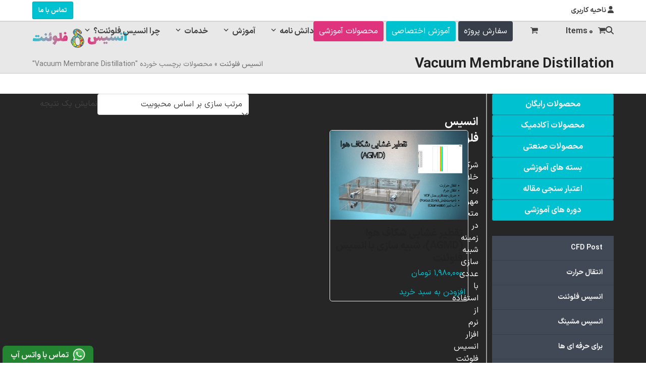

--- FILE ---
content_type: text/html; charset=UTF-8
request_url: https://www.ansysfluent.ir/product-tag/vacuum-membrane-distillation/
body_size: 38521
content:
<!DOCTYPE html>
<html dir="rtl" lang="fa-IR" prefix="og: https://ogp.me/ns#" class="wpex-classic-style">
<head><meta charset="UTF-8"><script>if(navigator.userAgent.match(/MSIE|Internet Explorer/i)||navigator.userAgent.match(/Trident\/7\..*?rv:11/i)){var href=document.location.href;if(!href.match(/[?&]nowprocket/)){if(href.indexOf("?")==-1){if(href.indexOf("#")==-1){document.location.href=href+"?nowprocket=1"}else{document.location.href=href.replace("#","?nowprocket=1#")}}else{if(href.indexOf("#")==-1){document.location.href=href+"&nowprocket=1"}else{document.location.href=href.replace("#","&nowprocket=1#")}}}}</script><script>(()=>{class RocketLazyLoadScripts{constructor(){this.v="2.0.4",this.userEvents=["keydown","keyup","mousedown","mouseup","mousemove","mouseover","mouseout","touchmove","touchstart","touchend","touchcancel","wheel","click","dblclick","input"],this.attributeEvents=["onblur","onclick","oncontextmenu","ondblclick","onfocus","onmousedown","onmouseenter","onmouseleave","onmousemove","onmouseout","onmouseover","onmouseup","onmousewheel","onscroll","onsubmit"]}async t(){this.i(),this.o(),/iP(ad|hone)/.test(navigator.userAgent)&&this.h(),this.u(),this.l(this),this.m(),this.k(this),this.p(this),this._(),await Promise.all([this.R(),this.L()]),this.lastBreath=Date.now(),this.S(this),this.P(),this.D(),this.O(),this.M(),await this.C(this.delayedScripts.normal),await this.C(this.delayedScripts.defer),await this.C(this.delayedScripts.async),await this.T(),await this.F(),await this.j(),await this.A(),window.dispatchEvent(new Event("rocket-allScriptsLoaded")),this.everythingLoaded=!0,this.lastTouchEnd&&await new Promise(t=>setTimeout(t,500-Date.now()+this.lastTouchEnd)),this.I(),this.H(),this.U(),this.W()}i(){this.CSPIssue=sessionStorage.getItem("rocketCSPIssue"),document.addEventListener("securitypolicyviolation",t=>{this.CSPIssue||"script-src-elem"!==t.violatedDirective||"data"!==t.blockedURI||(this.CSPIssue=!0,sessionStorage.setItem("rocketCSPIssue",!0))},{isRocket:!0})}o(){window.addEventListener("pageshow",t=>{this.persisted=t.persisted,this.realWindowLoadedFired=!0},{isRocket:!0}),window.addEventListener("pagehide",()=>{this.onFirstUserAction=null},{isRocket:!0})}h(){let t;function e(e){t=e}window.addEventListener("touchstart",e,{isRocket:!0}),window.addEventListener("touchend",function i(o){o.changedTouches[0]&&t.changedTouches[0]&&Math.abs(o.changedTouches[0].pageX-t.changedTouches[0].pageX)<10&&Math.abs(o.changedTouches[0].pageY-t.changedTouches[0].pageY)<10&&o.timeStamp-t.timeStamp<200&&(window.removeEventListener("touchstart",e,{isRocket:!0}),window.removeEventListener("touchend",i,{isRocket:!0}),"INPUT"===o.target.tagName&&"text"===o.target.type||(o.target.dispatchEvent(new TouchEvent("touchend",{target:o.target,bubbles:!0})),o.target.dispatchEvent(new MouseEvent("mouseover",{target:o.target,bubbles:!0})),o.target.dispatchEvent(new PointerEvent("click",{target:o.target,bubbles:!0,cancelable:!0,detail:1,clientX:o.changedTouches[0].clientX,clientY:o.changedTouches[0].clientY})),event.preventDefault()))},{isRocket:!0})}q(t){this.userActionTriggered||("mousemove"!==t.type||this.firstMousemoveIgnored?"keyup"===t.type||"mouseover"===t.type||"mouseout"===t.type||(this.userActionTriggered=!0,this.onFirstUserAction&&this.onFirstUserAction()):this.firstMousemoveIgnored=!0),"click"===t.type&&t.preventDefault(),t.stopPropagation(),t.stopImmediatePropagation(),"touchstart"===this.lastEvent&&"touchend"===t.type&&(this.lastTouchEnd=Date.now()),"click"===t.type&&(this.lastTouchEnd=0),this.lastEvent=t.type,t.composedPath&&t.composedPath()[0].getRootNode()instanceof ShadowRoot&&(t.rocketTarget=t.composedPath()[0]),this.savedUserEvents.push(t)}u(){this.savedUserEvents=[],this.userEventHandler=this.q.bind(this),this.userEvents.forEach(t=>window.addEventListener(t,this.userEventHandler,{passive:!1,isRocket:!0})),document.addEventListener("visibilitychange",this.userEventHandler,{isRocket:!0})}U(){this.userEvents.forEach(t=>window.removeEventListener(t,this.userEventHandler,{passive:!1,isRocket:!0})),document.removeEventListener("visibilitychange",this.userEventHandler,{isRocket:!0}),this.savedUserEvents.forEach(t=>{(t.rocketTarget||t.target).dispatchEvent(new window[t.constructor.name](t.type,t))})}m(){const t="return false",e=Array.from(this.attributeEvents,t=>"data-rocket-"+t),i="["+this.attributeEvents.join("],[")+"]",o="[data-rocket-"+this.attributeEvents.join("],[data-rocket-")+"]",s=(e,i,o)=>{o&&o!==t&&(e.setAttribute("data-rocket-"+i,o),e["rocket"+i]=new Function("event",o),e.setAttribute(i,t))};new MutationObserver(t=>{for(const n of t)"attributes"===n.type&&(n.attributeName.startsWith("data-rocket-")||this.everythingLoaded?n.attributeName.startsWith("data-rocket-")&&this.everythingLoaded&&this.N(n.target,n.attributeName.substring(12)):s(n.target,n.attributeName,n.target.getAttribute(n.attributeName))),"childList"===n.type&&n.addedNodes.forEach(t=>{if(t.nodeType===Node.ELEMENT_NODE)if(this.everythingLoaded)for(const i of[t,...t.querySelectorAll(o)])for(const t of i.getAttributeNames())e.includes(t)&&this.N(i,t.substring(12));else for(const e of[t,...t.querySelectorAll(i)])for(const t of e.getAttributeNames())this.attributeEvents.includes(t)&&s(e,t,e.getAttribute(t))})}).observe(document,{subtree:!0,childList:!0,attributeFilter:[...this.attributeEvents,...e]})}I(){this.attributeEvents.forEach(t=>{document.querySelectorAll("[data-rocket-"+t+"]").forEach(e=>{this.N(e,t)})})}N(t,e){const i=t.getAttribute("data-rocket-"+e);i&&(t.setAttribute(e,i),t.removeAttribute("data-rocket-"+e))}k(t){Object.defineProperty(HTMLElement.prototype,"onclick",{get(){return this.rocketonclick||null},set(e){this.rocketonclick=e,this.setAttribute(t.everythingLoaded?"onclick":"data-rocket-onclick","this.rocketonclick(event)")}})}S(t){function e(e,i){let o=e[i];e[i]=null,Object.defineProperty(e,i,{get:()=>o,set(s){t.everythingLoaded?o=s:e["rocket"+i]=o=s}})}e(document,"onreadystatechange"),e(window,"onload"),e(window,"onpageshow");try{Object.defineProperty(document,"readyState",{get:()=>t.rocketReadyState,set(e){t.rocketReadyState=e},configurable:!0}),document.readyState="loading"}catch(t){console.log("WPRocket DJE readyState conflict, bypassing")}}l(t){this.originalAddEventListener=EventTarget.prototype.addEventListener,this.originalRemoveEventListener=EventTarget.prototype.removeEventListener,this.savedEventListeners=[],EventTarget.prototype.addEventListener=function(e,i,o){o&&o.isRocket||!t.B(e,this)&&!t.userEvents.includes(e)||t.B(e,this)&&!t.userActionTriggered||e.startsWith("rocket-")||t.everythingLoaded?t.originalAddEventListener.call(this,e,i,o):(t.savedEventListeners.push({target:this,remove:!1,type:e,func:i,options:o}),"mouseenter"!==e&&"mouseleave"!==e||t.originalAddEventListener.call(this,e,t.savedUserEvents.push,o))},EventTarget.prototype.removeEventListener=function(e,i,o){o&&o.isRocket||!t.B(e,this)&&!t.userEvents.includes(e)||t.B(e,this)&&!t.userActionTriggered||e.startsWith("rocket-")||t.everythingLoaded?t.originalRemoveEventListener.call(this,e,i,o):t.savedEventListeners.push({target:this,remove:!0,type:e,func:i,options:o})}}J(t,e){this.savedEventListeners=this.savedEventListeners.filter(i=>{let o=i.type,s=i.target||window;return e!==o||t!==s||(this.B(o,s)&&(i.type="rocket-"+o),this.$(i),!1)})}H(){EventTarget.prototype.addEventListener=this.originalAddEventListener,EventTarget.prototype.removeEventListener=this.originalRemoveEventListener,this.savedEventListeners.forEach(t=>this.$(t))}$(t){t.remove?this.originalRemoveEventListener.call(t.target,t.type,t.func,t.options):this.originalAddEventListener.call(t.target,t.type,t.func,t.options)}p(t){let e;function i(e){return t.everythingLoaded?e:e.split(" ").map(t=>"load"===t||t.startsWith("load.")?"rocket-jquery-load":t).join(" ")}function o(o){function s(e){const s=o.fn[e];o.fn[e]=o.fn.init.prototype[e]=function(){return this[0]===window&&t.userActionTriggered&&("string"==typeof arguments[0]||arguments[0]instanceof String?arguments[0]=i(arguments[0]):"object"==typeof arguments[0]&&Object.keys(arguments[0]).forEach(t=>{const e=arguments[0][t];delete arguments[0][t],arguments[0][i(t)]=e})),s.apply(this,arguments),this}}if(o&&o.fn&&!t.allJQueries.includes(o)){const e={DOMContentLoaded:[],"rocket-DOMContentLoaded":[]};for(const t in e)document.addEventListener(t,()=>{e[t].forEach(t=>t())},{isRocket:!0});o.fn.ready=o.fn.init.prototype.ready=function(i){function s(){parseInt(o.fn.jquery)>2?setTimeout(()=>i.bind(document)(o)):i.bind(document)(o)}return"function"==typeof i&&(t.realDomReadyFired?!t.userActionTriggered||t.fauxDomReadyFired?s():e["rocket-DOMContentLoaded"].push(s):e.DOMContentLoaded.push(s)),o([])},s("on"),s("one"),s("off"),t.allJQueries.push(o)}e=o}t.allJQueries=[],o(window.jQuery),Object.defineProperty(window,"jQuery",{get:()=>e,set(t){o(t)}})}P(){const t=new Map;document.write=document.writeln=function(e){const i=document.currentScript,o=document.createRange(),s=i.parentElement;let n=t.get(i);void 0===n&&(n=i.nextSibling,t.set(i,n));const c=document.createDocumentFragment();o.setStart(c,0),c.appendChild(o.createContextualFragment(e)),s.insertBefore(c,n)}}async R(){return new Promise(t=>{this.userActionTriggered?t():this.onFirstUserAction=t})}async L(){return new Promise(t=>{document.addEventListener("DOMContentLoaded",()=>{this.realDomReadyFired=!0,t()},{isRocket:!0})})}async j(){return this.realWindowLoadedFired?Promise.resolve():new Promise(t=>{window.addEventListener("load",t,{isRocket:!0})})}M(){this.pendingScripts=[];this.scriptsMutationObserver=new MutationObserver(t=>{for(const e of t)e.addedNodes.forEach(t=>{"SCRIPT"!==t.tagName||t.noModule||t.isWPRocket||this.pendingScripts.push({script:t,promise:new Promise(e=>{const i=()=>{const i=this.pendingScripts.findIndex(e=>e.script===t);i>=0&&this.pendingScripts.splice(i,1),e()};t.addEventListener("load",i,{isRocket:!0}),t.addEventListener("error",i,{isRocket:!0}),setTimeout(i,1e3)})})})}),this.scriptsMutationObserver.observe(document,{childList:!0,subtree:!0})}async F(){await this.X(),this.pendingScripts.length?(await this.pendingScripts[0].promise,await this.F()):this.scriptsMutationObserver.disconnect()}D(){this.delayedScripts={normal:[],async:[],defer:[]},document.querySelectorAll("script[type$=rocketlazyloadscript]").forEach(t=>{t.hasAttribute("data-rocket-src")?t.hasAttribute("async")&&!1!==t.async?this.delayedScripts.async.push(t):t.hasAttribute("defer")&&!1!==t.defer||"module"===t.getAttribute("data-rocket-type")?this.delayedScripts.defer.push(t):this.delayedScripts.normal.push(t):this.delayedScripts.normal.push(t)})}async _(){await this.L();let t=[];document.querySelectorAll("script[type$=rocketlazyloadscript][data-rocket-src]").forEach(e=>{let i=e.getAttribute("data-rocket-src");if(i&&!i.startsWith("data:")){i.startsWith("//")&&(i=location.protocol+i);try{const o=new URL(i).origin;o!==location.origin&&t.push({src:o,crossOrigin:e.crossOrigin||"module"===e.getAttribute("data-rocket-type")})}catch(t){}}}),t=[...new Map(t.map(t=>[JSON.stringify(t),t])).values()],this.Y(t,"preconnect")}async G(t){if(await this.K(),!0!==t.noModule||!("noModule"in HTMLScriptElement.prototype))return new Promise(e=>{let i;function o(){(i||t).setAttribute("data-rocket-status","executed"),e()}try{if(navigator.userAgent.includes("Firefox/")||""===navigator.vendor||this.CSPIssue)i=document.createElement("script"),[...t.attributes].forEach(t=>{let e=t.nodeName;"type"!==e&&("data-rocket-type"===e&&(e="type"),"data-rocket-src"===e&&(e="src"),i.setAttribute(e,t.nodeValue))}),t.text&&(i.text=t.text),t.nonce&&(i.nonce=t.nonce),i.hasAttribute("src")?(i.addEventListener("load",o,{isRocket:!0}),i.addEventListener("error",()=>{i.setAttribute("data-rocket-status","failed-network"),e()},{isRocket:!0}),setTimeout(()=>{i.isConnected||e()},1)):(i.text=t.text,o()),i.isWPRocket=!0,t.parentNode.replaceChild(i,t);else{const i=t.getAttribute("data-rocket-type"),s=t.getAttribute("data-rocket-src");i?(t.type=i,t.removeAttribute("data-rocket-type")):t.removeAttribute("type"),t.addEventListener("load",o,{isRocket:!0}),t.addEventListener("error",i=>{this.CSPIssue&&i.target.src.startsWith("data:")?(console.log("WPRocket: CSP fallback activated"),t.removeAttribute("src"),this.G(t).then(e)):(t.setAttribute("data-rocket-status","failed-network"),e())},{isRocket:!0}),s?(t.fetchPriority="high",t.removeAttribute("data-rocket-src"),t.src=s):t.src="data:text/javascript;base64,"+window.btoa(unescape(encodeURIComponent(t.text)))}}catch(i){t.setAttribute("data-rocket-status","failed-transform"),e()}});t.setAttribute("data-rocket-status","skipped")}async C(t){const e=t.shift();return e?(e.isConnected&&await this.G(e),this.C(t)):Promise.resolve()}O(){this.Y([...this.delayedScripts.normal,...this.delayedScripts.defer,...this.delayedScripts.async],"preload")}Y(t,e){this.trash=this.trash||[];let i=!0;var o=document.createDocumentFragment();t.forEach(t=>{const s=t.getAttribute&&t.getAttribute("data-rocket-src")||t.src;if(s&&!s.startsWith("data:")){const n=document.createElement("link");n.href=s,n.rel=e,"preconnect"!==e&&(n.as="script",n.fetchPriority=i?"high":"low"),t.getAttribute&&"module"===t.getAttribute("data-rocket-type")&&(n.crossOrigin=!0),t.crossOrigin&&(n.crossOrigin=t.crossOrigin),t.integrity&&(n.integrity=t.integrity),t.nonce&&(n.nonce=t.nonce),o.appendChild(n),this.trash.push(n),i=!1}}),document.head.appendChild(o)}W(){this.trash.forEach(t=>t.remove())}async T(){try{document.readyState="interactive"}catch(t){}this.fauxDomReadyFired=!0;try{await this.K(),this.J(document,"readystatechange"),document.dispatchEvent(new Event("rocket-readystatechange")),await this.K(),document.rocketonreadystatechange&&document.rocketonreadystatechange(),await this.K(),this.J(document,"DOMContentLoaded"),document.dispatchEvent(new Event("rocket-DOMContentLoaded")),await this.K(),this.J(window,"DOMContentLoaded"),window.dispatchEvent(new Event("rocket-DOMContentLoaded"))}catch(t){console.error(t)}}async A(){try{document.readyState="complete"}catch(t){}try{await this.K(),this.J(document,"readystatechange"),document.dispatchEvent(new Event("rocket-readystatechange")),await this.K(),document.rocketonreadystatechange&&document.rocketonreadystatechange(),await this.K(),this.J(window,"load"),window.dispatchEvent(new Event("rocket-load")),await this.K(),window.rocketonload&&window.rocketonload(),await this.K(),this.allJQueries.forEach(t=>t(window).trigger("rocket-jquery-load")),await this.K(),this.J(window,"pageshow");const t=new Event("rocket-pageshow");t.persisted=this.persisted,window.dispatchEvent(t),await this.K(),window.rocketonpageshow&&window.rocketonpageshow({persisted:this.persisted})}catch(t){console.error(t)}}async K(){Date.now()-this.lastBreath>45&&(await this.X(),this.lastBreath=Date.now())}async X(){return document.hidden?new Promise(t=>setTimeout(t)):new Promise(t=>requestAnimationFrame(t))}B(t,e){return e===document&&"readystatechange"===t||(e===document&&"DOMContentLoaded"===t||(e===window&&"DOMContentLoaded"===t||(e===window&&"load"===t||e===window&&"pageshow"===t)))}static run(){(new RocketLazyLoadScripts).t()}}RocketLazyLoadScripts.run()})();</script>

<link rel="profile" href="https://gmpg.org/xfn/11">
<meta name="viewport" content="width=device-width, initial-scale=1">

<!-- بهینه‌سازی موتور جستجو توسط Rank Math PRO - https://rankmath.com/ -->
<title>Vacuum Membrane Distillation Archives - انسیس فلوئنت</title>
<meta name="robots" content="follow, index, max-snippet:-1, max-video-preview:-1, max-image-preview:large"/>
<link rel="canonical" href="https://www.ansysfluent.ir/product-tag/vacuum-membrane-distillation/" />
<meta property="og:locale" content="fa_IR" />
<meta property="og:type" content="article" />
<meta property="og:title" content="Vacuum Membrane Distillation Archives - انسیس فلوئنت" />
<meta property="og:url" content="https://www.ansysfluent.ir/product-tag/vacuum-membrane-distillation/" />
<meta property="og:site_name" content="انسیس فلوئنت" />
<meta property="article:publisher" content="https://www.facebook.com/MRCFD/" />
<meta name="twitter:card" content="summary_large_image" />
<meta name="twitter:title" content="Vacuum Membrane Distillation Archives - انسیس فلوئنت" />
<meta name="twitter:site" content="@mrcfdcom" />
<meta name="twitter:label1" content="محصولات" />
<meta name="twitter:data1" content="1" />
<script type="application/ld+json" class="rank-math-schema-pro">{"@context":"https://schema.org","@graph":[{"@type":"Organization","@id":"https://www.ansysfluent.ir/#organization","name":"\u067e\u0631\u062f\u0627\u0632\u0634\u06af\u0631\u0627\u0646 \u0635\u0646\u0639\u062a \u0633\u06cc\u0627\u0644 \u0648 \u0633\u0627\u0632\u0647 \u0645\u0647\u0631","sameAs":["https://www.facebook.com/MRCFD/","https://twitter.com/mrcfdcom","https://linkedin.com/mr-cfd","https://wa.me/989126238673","https://www.instagram.com/mr.cfd","https://t.me/ansysfluent","https://www.youtube.com/UCrCvTLAW91DprzHM7xk9qRA"]},{"@type":"WebSite","@id":"https://www.ansysfluent.ir/#website","url":"https://www.ansysfluent.ir","name":"\u0627\u0646\u0633\u06cc\u0633 \u0641\u0644\u0648\u0626\u0646\u062a","alternateName":"ANSYS Fluent","publisher":{"@id":"https://www.ansysfluent.ir/#organization"},"inLanguage":"fa-IR"},{"@type":"BreadcrumbList","@id":"https://www.ansysfluent.ir/product-tag/vacuum-membrane-distillation/#breadcrumb","itemListElement":[{"@type":"ListItem","position":"1","item":{"@id":"https://www.ansysfluent.ir","name":"\u0627\u0646\u0633\u06cc\u0633 \u0641\u0644\u0648\u0626\u0646\u062a"}},{"@type":"ListItem","position":"2","item":{"@id":"https://www.ansysfluent.ir/product-tag/vacuum-membrane-distillation/","name":"\u0645\u062d\u0635\u0648\u0644\u0627\u062a \u0628\u0631\u0686\u0633\u0628 \u062e\u0648\u0631\u062f\u0647 \"Vacuum Membrane Distillation\""}}]},{"@type":"CollectionPage","@id":"https://www.ansysfluent.ir/product-tag/vacuum-membrane-distillation/#webpage","url":"https://www.ansysfluent.ir/product-tag/vacuum-membrane-distillation/","name":"Vacuum Membrane Distillation Archives - \u0627\u0646\u0633\u06cc\u0633 \u0641\u0644\u0648\u0626\u0646\u062a","isPartOf":{"@id":"https://www.ansysfluent.ir/#website"},"inLanguage":"fa-IR","breadcrumb":{"@id":"https://www.ansysfluent.ir/product-tag/vacuum-membrane-distillation/#breadcrumb"}}]}</script>
<!-- /افزونه سئو ورپرس Rank Math -->

<link rel='dns-prefetch' href='//www.googletagmanager.com' />

<link rel="alternate" type="application/rss+xml" title="انسیس فلوئنت &raquo; خوراک" href="https://www.ansysfluent.ir/feed/" />
<link rel="alternate" type="application/rss+xml" title="انسیس فلوئنت &raquo; خوراک دیدگاه‌ها" href="https://www.ansysfluent.ir/comments/feed/" />
<link rel="alternate" type="application/rss+xml" title="خوراک انسیس فلوئنت &raquo; Vacuum Membrane Distillation برچسب" href="https://www.ansysfluent.ir/product-tag/vacuum-membrane-distillation/feed/" />
<style id='wp-img-auto-sizes-contain-inline-css'>
img:is([sizes=auto i],[sizes^="auto," i]){contain-intrinsic-size:3000px 1500px}
/*# sourceURL=wp-img-auto-sizes-contain-inline-css */
</style>
<link data-minify="1" rel='stylesheet' id='js_composer_front-css' href='https://www.ansysfluent.ir/wp-content/cache/background-css/1/www.ansysfluent.ir/wp-content/cache/min/1/wp-content/plugins/js_composer/assets/css/js_composer.min.css?ver=1768312623&wpr_t=1768977402' media='all' />
<style id='wpex-fm-44908-inline-css'>
@font-face {font-family:'IRANSansX';src:url('https://www.ansysfluent.ir/wp-content/uploads/2022/11/IRANSansXFaNum-Bold.woff2') format('woff2'), url('https://www.ansysfluent.ir/wp-content/uploads/2022/11/IRANSansXFaNum-Bold.woff') format('woff');font-weight:700;font-style:normal;font-display:swap;}@font-face {font-family:'IRANSansX';src:url('https://www.ansysfluent.ir/wp-content/uploads/2022/11/IRANSansXFaNum-Regular.woff2') format('woff2'), url('https://www.ansysfluent.ir/wp-content/uploads/2022/11/IRANSansXFaNum-Regular.woff') format('woff');font-weight:400;font-style:normal;font-display:swap;}
/*# sourceURL=wpex-fm-44908-inline-css */
</style>
<style id='woocommerce-inline-inline-css'>
.woocommerce form .form-row .required { visibility: visible; }
/*# sourceURL=woocommerce-inline-inline-css */
</style>
<link data-minify="1" rel='stylesheet' id='wpb_wmca_accordion_style-css' href='https://www.ansysfluent.ir/wp-content/cache/min/1/wp-content/plugins/wpb-accordion-menu-or-category/assets/css/wpb_wmca_style.css?ver=1768312623' media='all' />
<link data-minify="1" rel='stylesheet' id='wpex-woocommerce-css' href='https://www.ansysfluent.ir/wp-content/cache/min/1/wp-content/themes/Total/assets/css/frontend/woocommerce/core.min.css?ver=1768312623' media='all' />
<link data-minify="1" rel='stylesheet' id='wpex-style-css' href='https://www.ansysfluent.ir/wp-content/cache/min/1/wp-content/themes/Total/style.css?ver=1768312623' media='all' />
<link rel='stylesheet' id='wpex-mobile-menu-breakpoint-max-css' href='https://www.ansysfluent.ir/wp-content/themes/Total/assets/css/frontend/breakpoints/max.min.css?ver=6.4.2' media='only screen and (max-width:959px)' />
<link rel='stylesheet' id='wpex-mobile-menu-breakpoint-min-css' href='https://www.ansysfluent.ir/wp-content/themes/Total/assets/css/frontend/breakpoints/min.min.css?ver=6.4.2' media='only screen and (min-width:960px)' />
<link rel='stylesheet' id='vcex-shortcodes-css' href='https://www.ansysfluent.ir/wp-content/cache/background-css/1/www.ansysfluent.ir/wp-content/themes/Total/assets/css/frontend/vcex-shortcodes.min.css?ver=6.4.2&wpr_t=1768977402' media='all' />
<link data-minify="1" rel='stylesheet' id='wc-pb-checkout-blocks-rtl-css' href='https://www.ansysfluent.ir/wp-content/cache/min/1/wp-content/plugins/woocommerce-product-bundles/assets/css/frontend/checkout-blocks-rtl.css?ver=1768312623' media='all' />
<link rel='stylesheet' id='wpex-wpbakery-css' href='https://www.ansysfluent.ir/wp-content/themes/Total/assets/css/frontend/wpbakery.min.css?ver=6.4.2' media='all' />
<link data-minify="1" rel='stylesheet' id='wc-bundle-style-rtl-css' href='https://www.ansysfluent.ir/wp-content/cache/min/1/wp-content/plugins/woocommerce-product-bundles/assets/css/frontend/woocommerce-rtl.css?ver=1768312623' media='all' />
<style id='rocket-lazyload-inline-css'>
.rll-youtube-player{position:relative;padding-bottom:56.23%;height:0;overflow:hidden;max-width:100%;}.rll-youtube-player:focus-within{outline: 2px solid currentColor;outline-offset: 5px;}.rll-youtube-player iframe{position:absolute;top:0;left:0;width:100%;height:100%;z-index:100;background:0 0}.rll-youtube-player img{bottom:0;display:block;left:0;margin:auto;max-width:100%;width:100%;position:absolute;right:0;top:0;border:none;height:auto;-webkit-transition:.4s all;-moz-transition:.4s all;transition:.4s all}.rll-youtube-player img:hover{-webkit-filter:brightness(75%)}.rll-youtube-player .play{height:100%;width:100%;left:0;top:0;position:absolute;background:var(--wpr-bg-21787d6f-87d5-46db-a944-dfd6c376a2ec) no-repeat center;background-color: transparent !important;cursor:pointer;border:none;}.wp-embed-responsive .wp-has-aspect-ratio .rll-youtube-player{position:absolute;padding-bottom:0;width:100%;height:100%;top:0;bottom:0;left:0;right:0}
/*# sourceURL=rocket-lazyload-inline-css */
</style>
<script type="text/template" id="tmpl-variation-template">
	<div class="woocommerce-variation-description">{{{ data.variation.variation_description }}}</div>
	<div class="woocommerce-variation-price">{{{ data.variation.price_html }}}</div>
	<div class="woocommerce-variation-availability">{{{ data.variation.availability_html }}}</div>
</script>
<script type="text/template" id="tmpl-unavailable-variation-template">
	<p role="alert">با عرض پوزش، این محصول در دسترس نیست. خواهشمندیمً ترکیب دیگری را انتخاب کنید.</p>
</script>
<script id="woocommerce-google-analytics-integration-gtag-js-after">
/* Google Analytics for WooCommerce (gtag.js) */
					window.dataLayer = window.dataLayer || [];
					function gtag(){dataLayer.push(arguments);}
					// Set up default consent state.
					for ( const mode of [{"analytics_storage":"denied","ad_storage":"denied","ad_user_data":"denied","ad_personalization":"denied","region":["AT","BE","BG","HR","CY","CZ","DK","EE","FI","FR","DE","GR","HU","IS","IE","IT","LV","LI","LT","LU","MT","NL","NO","PL","PT","RO","SK","SI","ES","SE","GB","CH"]}] || [] ) {
						gtag( "consent", "default", { "wait_for_update": 500, ...mode } );
					}
					gtag("js", new Date());
					gtag("set", "developer_id.dOGY3NW", true);
					gtag("config", "G-PMXS16Z64N", {"track_404":true,"allow_google_signals":false,"logged_in":false,"linker":{"domains":[],"allow_incoming":false},"custom_map":{"dimension1":"logged_in"}});
//# sourceURL=woocommerce-google-analytics-integration-gtag-js-after
</script>
<script src="https://www.ansysfluent.ir/wp-includes/js/jquery/jquery.min.js?ver=3.7.1" id="jquery-core-js" data-rocket-defer defer></script>
<script src="https://www.ansysfluent.ir/wp-includes/js/jquery/jquery-migrate.min.js?ver=3.4.1" id="jquery-migrate-js" data-rocket-defer defer></script>
<script src="https://www.ansysfluent.ir/wp-includes/js/underscore.min.js?ver=1.13.7" id="underscore-js" data-rocket-defer defer></script>
<script id="wp-util-js-extra">
var _wpUtilSettings = {"ajax":{"url":"/wp-admin/admin-ajax.php"}};
//# sourceURL=wp-util-js-extra
</script>
<script src="https://www.ansysfluent.ir/wp-includes/js/wp-util.min.js?ver=6.9" id="wp-util-js" data-rocket-defer defer></script>
<script src="https://www.ansysfluent.ir/wp-content/plugins/woocommerce/assets/js/jquery-blockui/jquery.blockUI.min.js?ver=2.7.0-wc.10.4.3" id="wc-jquery-blockui-js" data-wp-strategy="defer" data-rocket-defer defer></script>
<script id="wc-add-to-cart-js-extra">
var wc_add_to_cart_params = {"ajax_url":"/wp-admin/admin-ajax.php","wc_ajax_url":"/?wc-ajax=%%endpoint%%","i18n_view_cart":"\u0645\u0634\u0627\u0647\u062f\u0647 \u0633\u0628\u062f \u062e\u0631\u06cc\u062f","cart_url":"https://www.ansysfluent.ir/cart/","is_cart":"","cart_redirect_after_add":"no"};
//# sourceURL=wc-add-to-cart-js-extra
</script>
<script src="https://www.ansysfluent.ir/wp-content/plugins/woocommerce/assets/js/frontend/add-to-cart.min.js?ver=10.4.3" id="wc-add-to-cart-js" data-wp-strategy="defer" data-rocket-defer defer></script>
<script src="https://www.ansysfluent.ir/wp-content/plugins/woocommerce/assets/js/js-cookie/js.cookie.min.js?ver=2.1.4-wc.10.4.3" id="wc-js-cookie-js" defer data-wp-strategy="defer"></script>
<script id="woocommerce-js-extra">
var woocommerce_params = {"ajax_url":"/wp-admin/admin-ajax.php","wc_ajax_url":"/?wc-ajax=%%endpoint%%","i18n_password_show":"\u0646\u0645\u0627\u06cc\u0634 \u0631\u0645\u0632\u0639\u0628\u0648\u0631","i18n_password_hide":"Hide password"};
//# sourceURL=woocommerce-js-extra
</script>
<script src="https://www.ansysfluent.ir/wp-content/plugins/woocommerce/assets/js/frontend/woocommerce.min.js?ver=10.4.3" id="woocommerce-js" defer data-wp-strategy="defer"></script>
<script data-minify="1" src="https://www.ansysfluent.ir/wp-content/cache/min/1/wp-content/plugins/js_composer/assets/js/vendors/woocommerce-add-to-cart.js?ver=1768312623" id="vc_woocommerce-add-to-cart-js-js" data-rocket-defer defer></script>
<script id="wpex-core-js-extra">
var wpex_theme_params = {"selectArrowIcon":"\u003Cspan class=\"wpex-select-arrow__icon wpex-icon--sm wpex-flex wpex-icon\" aria-hidden=\"true\"\u003E\u003Csvg viewBox=\"0 0 24 24\" xmlns=\"http://www.w3.org/2000/svg\"\u003E\u003Crect fill=\"none\" height=\"24\" width=\"24\"/\u003E\u003Cg transform=\"matrix(0, -1, 1, 0, -0.115, 23.885)\"\u003E\u003Cpolygon points=\"17.77,3.77 16,2 6,12 16,22 17.77,20.23 9.54,12\"/\u003E\u003C/g\u003E\u003C/svg\u003E\u003C/span\u003E","customSelects":".widget_categories form,.widget_archive select,.vcex-form-shortcode select,.woocommerce-ordering .orderby,#dropdown_product_cat,.single-product .variations_form .variations select,.wc-pao-addon .wc-pao-addon-wrap select","scrollToHash":"","localScrollFindLinks":"1","localScrollHighlight":"","localScrollUpdateHash":"1","scrollToHashTimeout":"500","localScrollTargets":"li.local-scroll a, a.local-scroll, .local-scroll-link, .local-scroll-link \u003E a,.sidr-class-local-scroll-link,li.sidr-class-local-scroll \u003E span \u003E a,li.sidr-class-local-scroll \u003E a","scrollToBehavior":"smooth"};
//# sourceURL=wpex-core-js-extra
</script>
<script src="https://www.ansysfluent.ir/wp-content/themes/Total/assets/js/frontend/core.min.js?ver=6.4.2" id="wpex-core-js" defer data-wp-strategy="defer"></script>
<script id="wpex-inline-js-after">
!function(){const e=document.querySelector("html"),t=()=>{const t=window.innerWidth-document.documentElement.clientWidth;t&&e.style.setProperty("--wpex-scrollbar-width",`${t}px`)};t(),window.addEventListener("resize",(()=>{t()}))}();
//# sourceURL=wpex-inline-js-after
</script>
<script src="https://www.ansysfluent.ir/wp-content/themes/Total/assets/js/frontend/search/overlay.min.js?ver=6.4.2" id="wpex-search-overlay-js" defer data-wp-strategy="defer"></script>
<script id="wpex-sticky-topbar-js-extra">
var wpex_sticky_topbar_params = {"breakpoint":"0"};
//# sourceURL=wpex-sticky-topbar-js-extra
</script>
<script src="https://www.ansysfluent.ir/wp-content/themes/Total/assets/js/frontend/sticky/topbar.min.js?ver=6.4.2" id="wpex-sticky-topbar-js" defer data-wp-strategy="defer"></script>
<script id="wpex-sticky-header-js-extra">
var wpex_sticky_header_params = {"breakpoint":"960","mobileSupport":"1","shrink":"1","shrinkOnMobile":"1","shrinkHeight":"58","shrink_speed":".3s","shrink_delay":"1"};
//# sourceURL=wpex-sticky-header-js-extra
</script>
<script src="https://www.ansysfluent.ir/wp-content/themes/Total/assets/js/frontend/sticky/header.min.js?ver=6.4.2" id="wpex-sticky-header-js" defer data-wp-strategy="defer"></script>
<script id="wpex-mobile-menu-sidr-js-extra">
var wpex_mobile_menu_sidr_params = {"breakpoint":"959","i18n":{"openSubmenu":"Open submenu of %s","closeSubmenu":"Close submenu of %s"},"openSubmenuIcon":"\u003Cspan class=\"wpex-open-submenu__icon wpex-transition-transform wpex-duration-300 wpex-icon\" aria-hidden=\"true\"\u003E\u003Csvg xmlns=\"http://www.w3.org/2000/svg\" viewBox=\"0 0 448 512\"\u003E\u003Cpath d=\"M201.4 342.6c12.5 12.5 32.8 12.5 45.3 0l160-160c12.5-12.5 12.5-32.8 0-45.3s-32.8-12.5-45.3 0L224 274.7 86.6 137.4c-12.5-12.5-32.8-12.5-45.3 0s-12.5 32.8 0 45.3l160 160z\"/\u003E\u003C/svg\u003E\u003C/span\u003E","source":"#site-navigation, #mobile-menu-search","side":"right","dark_surface":"1","displace":"","aria_label":"\u0645\u0646\u0648\u06cc \u0645\u0648\u0628\u0627\u06cc\u0644","aria_label_close":"\u0628\u0633\u062a\u0646 \u0645\u0646\u0648\u06cc \u0645\u0648\u0628\u0627\u06cc\u0644","class":["wpex-mobile-menu"],"speed":"300"};
//# sourceURL=wpex-mobile-menu-sidr-js-extra
</script>
<script src="https://www.ansysfluent.ir/wp-content/themes/Total/assets/js/frontend/mobile-menu/sidr.min.js?ver=6.4.2" id="wpex-mobile-menu-sidr-js" defer data-wp-strategy="defer"></script>
<script src="https://www.ansysfluent.ir/wp-content/themes/Total/assets/js/frontend/off-canvas.min.js?ver=6.4.2" id="wpex-off-canvas-js" defer data-wp-strategy="defer"></script>
<script id="wpex-wc-cart-off-canvas-js-extra">
var wpex_wc_cart_off_canvas_params = {"open_on_load":"0","auto_open":"1"};
//# sourceURL=wpex-wc-cart-off-canvas-js-extra
</script>
<script src="https://www.ansysfluent.ir/wp-content/themes/Total/assets/js/frontend/woocommerce/cart-off-canvas.min.js?ver=6.4.2" id="wpex-wc-cart-off-canvas-js" defer data-wp-strategy="defer"></script>
<script type="rocketlazyloadscript"></script><link rel="https://api.w.org/" href="https://www.ansysfluent.ir/wp-json/" /><link rel="alternate" title="JSON" type="application/json" href="https://www.ansysfluent.ir/wp-json/wp/v2/product_tag/9560" /><link rel="EditURI" type="application/rsd+xml" title="RSD" href="https://www.ansysfluent.ir/xmlrpc.php?rsd" />
<meta name="generator" content="WordPress 6.9" />
<meta name="keywords" content="انسیس فلوئنت,مکانیک,هوافضا,شیمی,انرژی های نو,سازه های هیدرولیک,پزشکی,Ansys Fluent,آشفتگی,مدل توربولانسی,آرام,جریان آرام,آرام,انتقال حرارت,پروژه,CFD,آیرودینامیک,دینامیک,مش,شبکه بندی,هندسه,Geometry,Mesh,چندفازی,توربوماشین,هدایت,احتراق,محیط متخلخل">
<meta name="robots" content="index, follow">
<link data-minify="1" rel='stylesheet' href='https://www.ansysfluent.ir/wp-content/cache/min/1/wp-content/themes/total-child-theme/custom.css?ver=1768312623' media='all' />	<noscript><style>.woocommerce-product-gallery{ opacity: 1 !important; }</style></noscript>
	<noscript><style>body:not(.content-full-screen) .wpex-vc-row-stretched[data-vc-full-width-init="false"]{visibility:visible;}</style></noscript><link rel="icon" href="https://www.ansysfluent.ir/wp-content/uploads/2022/07/cropped-Icon-152-32x32.png" sizes="32x32" />
<link rel="icon" href="https://www.ansysfluent.ir/wp-content/uploads/2022/07/cropped-Icon-152-192x192.png" sizes="192x192" />
<link rel="apple-touch-icon" href="https://www.ansysfluent.ir/wp-content/uploads/2022/07/cropped-Icon-152-180x180.png" />
<meta name="msapplication-TileImage" content="https://www.ansysfluent.ir/wp-content/uploads/2022/07/cropped-Icon-152-270x270.png" />
		<style id="wp-custom-css">
			div.quantity.buttons_added{display:none !important}li.wc_payment_method >input[name=payment_method] + label{display:flex !important;justify-content:space-between;align-items:center;}		</style>
		<noscript><style> .wpb_animate_when_almost_visible { opacity: 1; }</style></noscript><style data-type="wpex-css" id="wpex-css">/*TYPOGRAPHY*/:root{--wpex-body-font-family:IRANSansX,sans-serif;}.main-navigation-ul .link-inner{font-weight:700;}h1,.wpex-h1{font-weight:700;}h2,.wpex-h2{font-weight:600;}h3,.wpex-h3{font-weight:500;}.single-blog-content,.vcex-post-content-c,.wpb_text_column,body.no-composer .single-content,.woocommerce-Tabs-panel--description{font-weight:500;font-size:16px;color:#1d1d1b;line-height:1.5625em;}/*ADVANCED STYLING CSS*/#site-logo .logo-img{max-height:38px;width:auto;}:where(.woocommerce-pagination){text-align:center}/*CUSTOMIZER STYLING*/:root{--wpex-accent:#00c1cf;--wpex-accent-alt:#00c1cf;--wpex-accent-alt:#0f9bad;--wpex-border-main:#0f9bad;--wpex-site-header-height:40px;--wpex-site-header-shrink-start-height:40px;--wpex-site-header-shrink-end-height:38px;--wpex-vc-column-inner-margin-bottom:40px;--wpex-woo-product-gallery-thumbs-gap:5px;}.page-header.wpex-supports-mods{background-color:#e8e8e8;border-top-color:#c9c9c9;border-bottom-color:#c9c9c9;}#site-scroll-top{margin-inline-end:1%;margin-block-end:40px;}:root,.site-boxed.wpex-responsive #wrap{--wpex-container-width:1300px;}#top-bar-wrap{border-color:#e0e0e0;}#top-bar{padding-block-start:10px;padding-block-end:10px;}.header-padding{padding-block-start:0px;padding-block-end:0px;}.logo-padding{padding-block-start:15px;padding-block-end:15px;}#site-navigation-wrap{--wpex-main-nav-gutter:30px;--wpex-hover-main-nav-link-color:#00c1cf;--wpex-active-main-nav-link-color:#00c1cf;--wpex-dropmenu-bg:#f9f9f9;--wpex-dropmenu-caret-bg:#f9f9f9;}#footer-callout .theme-button{border-radius:3px;}#footer{color:#ffffff;--wpex-heading-color:#ffffff;--wpex-text-2:#ffffff;--wpex-text-3:#ffffff;--wpex-text-4:#ffffff;--wpex-border-main:#444444;--wpex-table-cell-border-color:#444444;--wpex-link-color:#ffffff;--wpex-hover-link-color:#ffffff;--wpex-hover-link-color:#969696;}#wpex-off-canvas-cart .wpex-mini-cart-item__image{width:70px;}.woocommerce .products .product .star-rating{display:none;}@media only screen and (min-width:960px){:root{--wpex-content-area-width:75%;--wpex-primary-sidebar-width:22%;}}</style><noscript><style id="rocket-lazyload-nojs-css">.rll-youtube-player, [data-lazy-src]{display:none !important;}</style></noscript><style id='wp-block-button-inline-css'>
.wp-block-button__link{align-content:center;box-sizing:border-box;cursor:pointer;display:inline-block;height:100%;text-align:center;word-break:break-word}.wp-block-button__link.aligncenter{text-align:center}.wp-block-button__link.alignright{text-align:right}:where(.wp-block-button__link){border-radius:9999px;box-shadow:none;padding:calc(.667em + 2px) calc(1.333em + 2px);text-decoration:none}.wp-block-button[style*=text-decoration] .wp-block-button__link{text-decoration:inherit}.wp-block-buttons>.wp-block-button.has-custom-width{max-width:none}.wp-block-buttons>.wp-block-button.has-custom-width .wp-block-button__link{width:100%}.wp-block-buttons>.wp-block-button.has-custom-font-size .wp-block-button__link{font-size:inherit}.wp-block-buttons>.wp-block-button.wp-block-button__width-25{width:calc(25% - var(--wp--style--block-gap, .5em)*.75)}.wp-block-buttons>.wp-block-button.wp-block-button__width-50{width:calc(50% - var(--wp--style--block-gap, .5em)*.5)}.wp-block-buttons>.wp-block-button.wp-block-button__width-75{width:calc(75% - var(--wp--style--block-gap, .5em)*.25)}.wp-block-buttons>.wp-block-button.wp-block-button__width-100{flex-basis:100%;width:100%}.wp-block-buttons.is-vertical>.wp-block-button.wp-block-button__width-25{width:25%}.wp-block-buttons.is-vertical>.wp-block-button.wp-block-button__width-50{width:50%}.wp-block-buttons.is-vertical>.wp-block-button.wp-block-button__width-75{width:75%}.wp-block-button.is-style-squared,.wp-block-button__link.wp-block-button.is-style-squared{border-radius:0}.wp-block-button.no-border-radius,.wp-block-button__link.no-border-radius{border-radius:0!important}:root :where(.wp-block-button .wp-block-button__link.is-style-outline),:root :where(.wp-block-button.is-style-outline>.wp-block-button__link){border:2px solid;padding:.667em 1.333em}:root :where(.wp-block-button .wp-block-button__link.is-style-outline:not(.has-text-color)),:root :where(.wp-block-button.is-style-outline>.wp-block-button__link:not(.has-text-color)){color:currentColor}:root :where(.wp-block-button .wp-block-button__link.is-style-outline:not(.has-background)),:root :where(.wp-block-button.is-style-outline>.wp-block-button__link:not(.has-background)){background-color:initial;background-image:none}
/*# sourceURL=https://www.ansysfluent.ir/wp-includes/blocks/button/style.min.css */
</style>
<style id='wp-block-buttons-inline-css'>
.wp-block-buttons{box-sizing:border-box}.wp-block-buttons.is-vertical{flex-direction:column}.wp-block-buttons.is-vertical>.wp-block-button:last-child{margin-bottom:0}.wp-block-buttons>.wp-block-button{display:inline-block;margin:0}.wp-block-buttons.is-content-justification-left{justify-content:flex-start}.wp-block-buttons.is-content-justification-left.is-vertical{align-items:flex-start}.wp-block-buttons.is-content-justification-center{justify-content:center}.wp-block-buttons.is-content-justification-center.is-vertical{align-items:center}.wp-block-buttons.is-content-justification-right{justify-content:flex-end}.wp-block-buttons.is-content-justification-right.is-vertical{align-items:flex-end}.wp-block-buttons.is-content-justification-space-between{justify-content:space-between}.wp-block-buttons.aligncenter{text-align:center}.wp-block-buttons:not(.is-content-justification-space-between,.is-content-justification-right,.is-content-justification-left,.is-content-justification-center) .wp-block-button.aligncenter{margin-left:auto;margin-right:auto;width:100%}.wp-block-buttons[style*=text-decoration] .wp-block-button,.wp-block-buttons[style*=text-decoration] .wp-block-button__link{text-decoration:inherit}.wp-block-buttons.has-custom-font-size .wp-block-button__link{font-size:inherit}.wp-block-buttons .wp-block-button__link{width:100%}.wp-block-button.aligncenter{text-align:center}
/*# sourceURL=https://www.ansysfluent.ir/wp-includes/blocks/buttons/style.min.css */
</style>
<style id="wpr-lazyload-bg-container"></style><style id="wpr-lazyload-bg-exclusion"></style>
<noscript>
<style id="wpr-lazyload-bg-nostyle">.wpb_address_book i.icon,option.wpb_address_book{--wpr-bg-9c8ca614-51dd-409e-a64d-6aec939eff90: url('https://www.ansysfluent.ir/wp-content/plugins/js_composer/assets/images/icons/address-book.png');}.wpb_alarm_clock i.icon,option.wpb_alarm_clock{--wpr-bg-fa92a6f5-58b0-4599-a4ae-5be75c08c1ae: url('https://www.ansysfluent.ir/wp-content/plugins/js_composer/assets/images/icons/alarm-clock.png');}.wpb_anchor i.icon,option.wpb_anchor{--wpr-bg-8ab38f59-ab86-4eac-98fa-0da4c95cf8ce: url('https://www.ansysfluent.ir/wp-content/plugins/js_composer/assets/images/icons/anchor.png');}.wpb_application_image i.icon,option.wpb_application_image{--wpr-bg-8f883a76-75e4-4faf-9d1c-34d125890375: url('https://www.ansysfluent.ir/wp-content/plugins/js_composer/assets/images/icons/application-image.png');}.wpb_arrow i.icon,option.wpb_arrow{--wpr-bg-8fa7991e-b9de-41de-bfa8-4e7bcbd31970: url('https://www.ansysfluent.ir/wp-content/plugins/js_composer/assets/images/icons/arrow.png');}.wpb_asterisk i.icon,option.wpb_asterisk{--wpr-bg-e2f9ffbd-b860-42e4-9d95-3fadf7d763ef: url('https://www.ansysfluent.ir/wp-content/plugins/js_composer/assets/images/icons/asterisk.png');}.wpb_hammer i.icon,option.wpb_hammer{--wpr-bg-e7ce6e83-257d-47fe-b4dd-1d4fe7ecc4eb: url('https://www.ansysfluent.ir/wp-content/plugins/js_composer/assets/images/icons/auction-hammer.png');}.wpb_balloon i.icon,option.wpb_balloon{--wpr-bg-ed192bff-8b9c-4e79-992d-c0de7d5fd268: url('https://www.ansysfluent.ir/wp-content/plugins/js_composer/assets/images/icons/balloon.png');}.wpb_balloon_buzz i.icon,option.wpb_balloon_buzz{--wpr-bg-ecc08cf6-aee8-4c72-abbb-c8aac991b8ba: url('https://www.ansysfluent.ir/wp-content/plugins/js_composer/assets/images/icons/balloon-buzz.png');}.wpb_balloon_facebook i.icon,option.wpb_balloon_facebook{--wpr-bg-9861bf38-7ef4-4a6a-9664-22900c4bb558: url('https://www.ansysfluent.ir/wp-content/plugins/js_composer/assets/images/icons/balloon-facebook.png');}.wpb_balloon_twitter i.icon,option.wpb_balloon_twitter{--wpr-bg-20231e95-66a4-4941-8d02-05a9e0a28545: url('https://www.ansysfluent.ir/wp-content/plugins/js_composer/assets/images/icons/balloon-twitter.png');}.wpb_battery i.icon,option.wpb_battery{--wpr-bg-f4935a2f-64e2-4268-bb7f-0d687e643d73: url('https://www.ansysfluent.ir/wp-content/plugins/js_composer/assets/images/icons/battery-full.png');}.wpb_binocular i.icon,option.wpb_binocular{--wpr-bg-dcab8b9f-537f-4fcf-aeca-2f194655a822: url('https://www.ansysfluent.ir/wp-content/plugins/js_composer/assets/images/icons/binocular.png');}.wpb_document_excel i.icon,option.wpb_document_excel{--wpr-bg-8a5be85e-f603-4900-9671-459acbcb375f: url('https://www.ansysfluent.ir/wp-content/plugins/js_composer/assets/images/icons/blue-document-excel.png');}.wpb_document_image i.icon,option.wpb_document_image{--wpr-bg-765d1183-c96f-444c-99b5-739a6cc72b50: url('https://www.ansysfluent.ir/wp-content/plugins/js_composer/assets/images/icons/blue-document-image.png');}.wpb_document_music i.icon,option.wpb_document_music{--wpr-bg-a0486261-7dc3-4f21-8b7d-5645e9094fb3: url('https://www.ansysfluent.ir/wp-content/plugins/js_composer/assets/images/icons/blue-document-music.png');}.wpb_document_office i.icon,option.wpb_document_office{--wpr-bg-9ffaae28-2397-48a8-b003-06daa72eb66e: url('https://www.ansysfluent.ir/wp-content/plugins/js_composer/assets/images/icons/blue-document-office.png');}.wpb_document_pdf i.icon,option.wpb_document_pdf{--wpr-bg-6e8c1052-74f1-43d9-a202-ec59fc454f40: url('https://www.ansysfluent.ir/wp-content/plugins/js_composer/assets/images/icons/blue-document-pdf.png');}.wpb_document_powerpoint i.icon,option.wpb_document_powerpoint{--wpr-bg-7cd894dd-0b2d-4dfe-a0fc-0d193c453713: url('https://www.ansysfluent.ir/wp-content/plugins/js_composer/assets/images/icons/blue-document-powerpoint.png');}.wpb_document_word i.icon,option.wpb_document_word{--wpr-bg-5a79fffb-3fa5-470e-a164-2b1b4723a042: url('https://www.ansysfluent.ir/wp-content/plugins/js_composer/assets/images/icons/blue-document-word.png');}.wpb_bookmark i.icon,option.wpb_bookmark{--wpr-bg-5f6a7201-6f57-4cb3-bd7d-aedc102233fa: url('https://www.ansysfluent.ir/wp-content/plugins/js_composer/assets/images/icons/bookmark.png');}.wpb_camcorder i.icon,option.wpb_camcorder{--wpr-bg-57652f33-1bd4-4d8e-8392-742af14010f3: url('https://www.ansysfluent.ir/wp-content/plugins/js_composer/assets/images/icons/camcorder.png');}.wpb_camera i.icon,option.wpb_camera{--wpr-bg-73dfa04d-7399-4c60-aced-4b79f7f9ac72: url('https://www.ansysfluent.ir/wp-content/plugins/js_composer/assets/images/icons/camera.png');}.wpb_chart i.icon,option.wpb_chart{--wpr-bg-79f1fa12-b08c-4c77-b0bd-2e92e7ab3021: url('https://www.ansysfluent.ir/wp-content/plugins/js_composer/assets/images/icons/chart.png');}.wpb_chart_pie i.icon,option.wpb_chart_pie{--wpr-bg-e3a0de04-85c0-4b7d-b48e-a511587a6ed1: url('https://www.ansysfluent.ir/wp-content/plugins/js_composer/assets/images/icons/chart-pie.png');}.wpb_clock i.icon,option.wpb_clock{--wpr-bg-89ee3160-20b3-4127-92c5-be980e1a5630: url('https://www.ansysfluent.ir/wp-content/plugins/js_composer/assets/images/icons/clock.png');}.wpb_play i.icon,option.wpb_play{--wpr-bg-aed7e803-1c40-4f1d-9654-82ffd0a5f552: url('https://www.ansysfluent.ir/wp-content/plugins/js_composer/assets/images/icons/control.png');}.wpb_fire i.icon,option.wpb_fire{--wpr-bg-05b90fc5-11af-464d-bb88-f1e54e18f421: url('https://www.ansysfluent.ir/wp-content/plugins/js_composer/assets/images/icons/fire.png');}.wpb_heart i.icon,option.wpb_heart{--wpr-bg-b0cc4a7e-fd08-466b-8fd7-33fa5eb28f59: url('https://www.ansysfluent.ir/wp-content/plugins/js_composer/assets/images/icons/heart.png');}.wpb_mail i.icon,option.wpb_mail{--wpr-bg-b7a93719-1f4f-43aa-931b-905eb9420162: url('https://www.ansysfluent.ir/wp-content/plugins/js_composer/assets/images/icons/mail.png');}.wpb_shield i.icon,option.wpb_shield{--wpr-bg-0024e56d-4cdb-419a-90ac-0bc2f7837bd9: url('https://www.ansysfluent.ir/wp-content/plugins/js_composer/assets/images/icons/plus-shield.png');}.wpb_video i.icon,option.wpb_video{--wpr-bg-3bccaa2f-8a16-4b5f-a682-050ae173aba5: url('https://www.ansysfluent.ir/wp-content/plugins/js_composer/assets/images/icons/video.png');}.vc-spinner:before{--wpr-bg-f85f1ffd-0379-4594-b152-6bcbaa18b7b3: url('https://www.ansysfluent.ir/wp-content/plugins/js_composer/assets/images/spinner.gif');}.vc_pixel_icon-alert{--wpr-bg-7de08544-5864-4b19-a7c7-e7406626d78c: url('https://www.ansysfluent.ir/wp-content/plugins/js_composer/assets/vc/alert.png');}.vc_pixel_icon-info{--wpr-bg-3affef75-561d-4bf3-b53b-e50ccff76cec: url('https://www.ansysfluent.ir/wp-content/plugins/js_composer/assets/vc/info.png');}.vc_pixel_icon-tick{--wpr-bg-09a0cf55-7b99-457a-8634-9238fe459ae1: url('https://www.ansysfluent.ir/wp-content/plugins/js_composer/assets/vc/tick.png');}.vc_pixel_icon-explanation{--wpr-bg-37e80219-1f2d-40e6-afd2-40efc5a32a10: url('https://www.ansysfluent.ir/wp-content/plugins/js_composer/assets/vc/exclamation.png');}.vc_pixel_icon-address_book{--wpr-bg-6fc896c3-146d-40f0-a375-0e10d39d631b: url('https://www.ansysfluent.ir/wp-content/plugins/js_composer/assets/images/icons/address-book.png');}.vc_pixel_icon-alarm_clock{--wpr-bg-d538610b-0dff-49da-a73e-4429808f7b71: url('https://www.ansysfluent.ir/wp-content/plugins/js_composer/assets/images/icons/alarm-clock.png');}.vc_pixel_icon-anchor{--wpr-bg-6c814f0f-2aa0-47a0-9e1d-6f3b3debdaa2: url('https://www.ansysfluent.ir/wp-content/plugins/js_composer/assets/images/icons/anchor.png');}.vc_pixel_icon-application_image{--wpr-bg-60107c76-2fc9-4ec8-8668-34ca705a5c56: url('https://www.ansysfluent.ir/wp-content/plugins/js_composer/assets/images/icons/application-image.png');}.vc_pixel_icon-arrow{--wpr-bg-3f272840-dd37-4934-bc10-7abfccf43063: url('https://www.ansysfluent.ir/wp-content/plugins/js_composer/assets/images/icons/arrow.png');}.vc_pixel_icon-asterisk{--wpr-bg-64631b1f-bafb-46cb-9ce4-589c8c08686d: url('https://www.ansysfluent.ir/wp-content/plugins/js_composer/assets/images/icons/asterisk.png');}.vc_pixel_icon-hammer{--wpr-bg-c9441b37-6866-4432-b4c3-d7af7b20fcc8: url('https://www.ansysfluent.ir/wp-content/plugins/js_composer/assets/images/icons/auction-hammer.png');}.vc_pixel_icon-balloon{--wpr-bg-7bdece83-5d88-4913-90f4-35dceef88116: url('https://www.ansysfluent.ir/wp-content/plugins/js_composer/assets/images/icons/balloon.png');}.vc_pixel_icon-balloon_buzz{--wpr-bg-67fb2cc6-07ef-45b8-bde6-411c6b67f3f1: url('https://www.ansysfluent.ir/wp-content/plugins/js_composer/assets/images/icons/balloon-buzz.png');}.vc_pixel_icon-balloon_facebook{--wpr-bg-d9ab604e-cdde-46fc-ba09-61b29803889a: url('https://www.ansysfluent.ir/wp-content/plugins/js_composer/assets/images/icons/balloon-facebook.png');}.vc_pixel_icon-balloon_twitter{--wpr-bg-87793b3b-9fcd-4d3f-9a61-aa457585e6a8: url('https://www.ansysfluent.ir/wp-content/plugins/js_composer/assets/images/icons/balloon-twitter.png');}.vc_pixel_icon-battery{--wpr-bg-6ea4b8c5-1c8c-4d13-9e27-6746d28d11cc: url('https://www.ansysfluent.ir/wp-content/plugins/js_composer/assets/images/icons/battery-full.png');}.vc_pixel_icon-binocular{--wpr-bg-00ea713d-84ad-4f34-b653-40e55aaf36b0: url('https://www.ansysfluent.ir/wp-content/plugins/js_composer/assets/images/icons/binocular.png');}.vc_pixel_icon-document_excel{--wpr-bg-87348328-c04c-42a6-b8c6-2fa77548359d: url('https://www.ansysfluent.ir/wp-content/plugins/js_composer/assets/images/icons/blue-document-excel.png');}.vc_pixel_icon-document_image{--wpr-bg-04f007d7-cea8-4c2b-a26e-a3acbaeefe1b: url('https://www.ansysfluent.ir/wp-content/plugins/js_composer/assets/images/icons/blue-document-image.png');}.vc_pixel_icon-document_music{--wpr-bg-d13fa2fe-3420-4f5e-bf4b-b7dddda54fb9: url('https://www.ansysfluent.ir/wp-content/plugins/js_composer/assets/images/icons/blue-document-music.png');}.vc_pixel_icon-document_office{--wpr-bg-e19bd248-5fad-4e87-9bf9-edb941c4c953: url('https://www.ansysfluent.ir/wp-content/plugins/js_composer/assets/images/icons/blue-document-office.png');}.vc_pixel_icon-document_pdf{--wpr-bg-d51e097e-3d4a-437f-b3fd-d122bb8071db: url('https://www.ansysfluent.ir/wp-content/plugins/js_composer/assets/images/icons/blue-document-pdf.png');}.vc_pixel_icon-document_powerpoint{--wpr-bg-87396d4e-2b23-4ff9-b349-dad3b5bb418b: url('https://www.ansysfluent.ir/wp-content/plugins/js_composer/assets/images/icons/blue-document-powerpoint.png');}.vc_pixel_icon-document_word{--wpr-bg-326b1233-3562-41ec-89e8-b9a4aedbb43b: url('https://www.ansysfluent.ir/wp-content/plugins/js_composer/assets/images/icons/blue-document-word.png');}.vc_pixel_icon-bookmark{--wpr-bg-260be6b0-5759-45f4-a120-9a09dee58886: url('https://www.ansysfluent.ir/wp-content/plugins/js_composer/assets/images/icons/bookmark.png');}.vc_pixel_icon-camcorder{--wpr-bg-f41ec33a-ecc8-44fd-ae53-bea5666e7358: url('https://www.ansysfluent.ir/wp-content/plugins/js_composer/assets/images/icons/camcorder.png');}.vc_pixel_icon-camera{--wpr-bg-93e7f3eb-2891-464b-847a-17def7c9e76b: url('https://www.ansysfluent.ir/wp-content/plugins/js_composer/assets/images/icons/camera.png');}.vc_pixel_icon-chart{--wpr-bg-e402214b-abc2-49ba-a53c-5a338c73e4f0: url('https://www.ansysfluent.ir/wp-content/plugins/js_composer/assets/images/icons/chart.png');}.vc_pixel_icon-chart_pie{--wpr-bg-db65153f-3ebb-42b6-94d8-eb301a8808f2: url('https://www.ansysfluent.ir/wp-content/plugins/js_composer/assets/images/icons/chart-pie.png');}.vc_pixel_icon-clock{--wpr-bg-b935e793-f444-4896-9283-5934d9f469c5: url('https://www.ansysfluent.ir/wp-content/plugins/js_composer/assets/images/icons/clock.png');}.vc_pixel_icon-play{--wpr-bg-eca3d610-8e7f-4c61-b81e-858f94db9163: url('https://www.ansysfluent.ir/wp-content/plugins/js_composer/assets/images/icons/control.png');}.vc_pixel_icon-fire{--wpr-bg-1935bc04-a7cf-47cc-a754-e3827343137e: url('https://www.ansysfluent.ir/wp-content/plugins/js_composer/assets/images/icons/fire.png');}.vc_pixel_icon-heart{--wpr-bg-89adc8ea-8246-483b-97ce-95bf3583b80a: url('https://www.ansysfluent.ir/wp-content/plugins/js_composer/assets/images/icons/heart.png');}.vc_pixel_icon-mail{--wpr-bg-af35bd58-fd33-494e-8ec0-853c1c6d5cb3: url('https://www.ansysfluent.ir/wp-content/plugins/js_composer/assets/images/icons/mail.png');}.vc_pixel_icon-shield{--wpr-bg-208cdef0-8143-4f83-86fc-6bfdc4f8ba4d: url('https://www.ansysfluent.ir/wp-content/plugins/js_composer/assets/images/icons/plus-shield.png');}.vc_pixel_icon-video{--wpr-bg-7e44a359-3054-462c-9738-47f6654ef1b8: url('https://www.ansysfluent.ir/wp-content/plugins/js_composer/assets/images/icons/video.png');}.wpb_accordion .wpb_accordion_wrapper .ui-state-active .ui-icon,.wpb_accordion .wpb_accordion_wrapper .ui-state-default .ui-icon{--wpr-bg-ba97c347-d37e-4154-941b-f2977400d44c: url('https://www.ansysfluent.ir/wp-content/plugins/js_composer/assets/images/toggle_open.png');}.wpb_accordion .wpb_accordion_wrapper .ui-state-active .ui-icon{--wpr-bg-dadc5153-a6be-430d-bd07-51e164c6f91b: url('https://www.ansysfluent.ir/wp-content/plugins/js_composer/assets/images/toggle_close.png');}.wpb_flickr_widget p.flickr_stream_wrap a{--wpr-bg-d1bb7411-8957-457e-8030-57627f0516f7: url('https://www.ansysfluent.ir/wp-content/plugins/js_composer/assets/images/flickr.png');}.vc-spinner.vc-spinner-complete:before{--wpr-bg-c899646b-6c2b-4024-b482-b563555c3b33: url('https://www.ansysfluent.ir/wp-content/plugins/js_composer/assets/vc/tick.png');}.vc-spinner.vc-spinner-failed:before{--wpr-bg-833c9060-9338-4475-b40e-581a10a35931: url('https://www.ansysfluent.ir/wp-content/plugins/js_composer/assets/vc/remove.png');}.vcex-divider-dotted:not(.vcex-divider-has-icon),.vcex-divider-dotted .vcex-divider-border{--wpr-bg-193fd0ec-c440-49d0-8fc7-dbd89c16a4ed: url('https://www.ansysfluent.ir/wp-content/themes/Total/assets/images/dotted.png');}.rll-youtube-player .play{--wpr-bg-21787d6f-87d5-46db-a944-dfd6c376a2ec: url('https://www.ansysfluent.ir/wp-content/plugins/wp-rocket/assets/img/youtube.png');}</style>
</noscript>
<script type="application/javascript">const rocket_pairs = [{"selector":".wpb_address_book i.icon,option.wpb_address_book","style":".wpb_address_book i.icon,option.wpb_address_book{--wpr-bg-9c8ca614-51dd-409e-a64d-6aec939eff90: url('https:\/\/www.ansysfluent.ir\/wp-content\/plugins\/js_composer\/assets\/images\/icons\/address-book.png');}","hash":"9c8ca614-51dd-409e-a64d-6aec939eff90","url":"https:\/\/www.ansysfluent.ir\/wp-content\/plugins\/js_composer\/assets\/images\/icons\/address-book.png"},{"selector":".wpb_alarm_clock i.icon,option.wpb_alarm_clock","style":".wpb_alarm_clock i.icon,option.wpb_alarm_clock{--wpr-bg-fa92a6f5-58b0-4599-a4ae-5be75c08c1ae: url('https:\/\/www.ansysfluent.ir\/wp-content\/plugins\/js_composer\/assets\/images\/icons\/alarm-clock.png');}","hash":"fa92a6f5-58b0-4599-a4ae-5be75c08c1ae","url":"https:\/\/www.ansysfluent.ir\/wp-content\/plugins\/js_composer\/assets\/images\/icons\/alarm-clock.png"},{"selector":".wpb_anchor i.icon,option.wpb_anchor","style":".wpb_anchor i.icon,option.wpb_anchor{--wpr-bg-8ab38f59-ab86-4eac-98fa-0da4c95cf8ce: url('https:\/\/www.ansysfluent.ir\/wp-content\/plugins\/js_composer\/assets\/images\/icons\/anchor.png');}","hash":"8ab38f59-ab86-4eac-98fa-0da4c95cf8ce","url":"https:\/\/www.ansysfluent.ir\/wp-content\/plugins\/js_composer\/assets\/images\/icons\/anchor.png"},{"selector":".wpb_application_image i.icon,option.wpb_application_image","style":".wpb_application_image i.icon,option.wpb_application_image{--wpr-bg-8f883a76-75e4-4faf-9d1c-34d125890375: url('https:\/\/www.ansysfluent.ir\/wp-content\/plugins\/js_composer\/assets\/images\/icons\/application-image.png');}","hash":"8f883a76-75e4-4faf-9d1c-34d125890375","url":"https:\/\/www.ansysfluent.ir\/wp-content\/plugins\/js_composer\/assets\/images\/icons\/application-image.png"},{"selector":".wpb_arrow i.icon,option.wpb_arrow","style":".wpb_arrow i.icon,option.wpb_arrow{--wpr-bg-8fa7991e-b9de-41de-bfa8-4e7bcbd31970: url('https:\/\/www.ansysfluent.ir\/wp-content\/plugins\/js_composer\/assets\/images\/icons\/arrow.png');}","hash":"8fa7991e-b9de-41de-bfa8-4e7bcbd31970","url":"https:\/\/www.ansysfluent.ir\/wp-content\/plugins\/js_composer\/assets\/images\/icons\/arrow.png"},{"selector":".wpb_asterisk i.icon,option.wpb_asterisk","style":".wpb_asterisk i.icon,option.wpb_asterisk{--wpr-bg-e2f9ffbd-b860-42e4-9d95-3fadf7d763ef: url('https:\/\/www.ansysfluent.ir\/wp-content\/plugins\/js_composer\/assets\/images\/icons\/asterisk.png');}","hash":"e2f9ffbd-b860-42e4-9d95-3fadf7d763ef","url":"https:\/\/www.ansysfluent.ir\/wp-content\/plugins\/js_composer\/assets\/images\/icons\/asterisk.png"},{"selector":".wpb_hammer i.icon,option.wpb_hammer","style":".wpb_hammer i.icon,option.wpb_hammer{--wpr-bg-e7ce6e83-257d-47fe-b4dd-1d4fe7ecc4eb: url('https:\/\/www.ansysfluent.ir\/wp-content\/plugins\/js_composer\/assets\/images\/icons\/auction-hammer.png');}","hash":"e7ce6e83-257d-47fe-b4dd-1d4fe7ecc4eb","url":"https:\/\/www.ansysfluent.ir\/wp-content\/plugins\/js_composer\/assets\/images\/icons\/auction-hammer.png"},{"selector":".wpb_balloon i.icon,option.wpb_balloon","style":".wpb_balloon i.icon,option.wpb_balloon{--wpr-bg-ed192bff-8b9c-4e79-992d-c0de7d5fd268: url('https:\/\/www.ansysfluent.ir\/wp-content\/plugins\/js_composer\/assets\/images\/icons\/balloon.png');}","hash":"ed192bff-8b9c-4e79-992d-c0de7d5fd268","url":"https:\/\/www.ansysfluent.ir\/wp-content\/plugins\/js_composer\/assets\/images\/icons\/balloon.png"},{"selector":".wpb_balloon_buzz i.icon,option.wpb_balloon_buzz","style":".wpb_balloon_buzz i.icon,option.wpb_balloon_buzz{--wpr-bg-ecc08cf6-aee8-4c72-abbb-c8aac991b8ba: url('https:\/\/www.ansysfluent.ir\/wp-content\/plugins\/js_composer\/assets\/images\/icons\/balloon-buzz.png');}","hash":"ecc08cf6-aee8-4c72-abbb-c8aac991b8ba","url":"https:\/\/www.ansysfluent.ir\/wp-content\/plugins\/js_composer\/assets\/images\/icons\/balloon-buzz.png"},{"selector":".wpb_balloon_facebook i.icon,option.wpb_balloon_facebook","style":".wpb_balloon_facebook i.icon,option.wpb_balloon_facebook{--wpr-bg-9861bf38-7ef4-4a6a-9664-22900c4bb558: url('https:\/\/www.ansysfluent.ir\/wp-content\/plugins\/js_composer\/assets\/images\/icons\/balloon-facebook.png');}","hash":"9861bf38-7ef4-4a6a-9664-22900c4bb558","url":"https:\/\/www.ansysfluent.ir\/wp-content\/plugins\/js_composer\/assets\/images\/icons\/balloon-facebook.png"},{"selector":".wpb_balloon_twitter i.icon,option.wpb_balloon_twitter","style":".wpb_balloon_twitter i.icon,option.wpb_balloon_twitter{--wpr-bg-20231e95-66a4-4941-8d02-05a9e0a28545: url('https:\/\/www.ansysfluent.ir\/wp-content\/plugins\/js_composer\/assets\/images\/icons\/balloon-twitter.png');}","hash":"20231e95-66a4-4941-8d02-05a9e0a28545","url":"https:\/\/www.ansysfluent.ir\/wp-content\/plugins\/js_composer\/assets\/images\/icons\/balloon-twitter.png"},{"selector":".wpb_battery i.icon,option.wpb_battery","style":".wpb_battery i.icon,option.wpb_battery{--wpr-bg-f4935a2f-64e2-4268-bb7f-0d687e643d73: url('https:\/\/www.ansysfluent.ir\/wp-content\/plugins\/js_composer\/assets\/images\/icons\/battery-full.png');}","hash":"f4935a2f-64e2-4268-bb7f-0d687e643d73","url":"https:\/\/www.ansysfluent.ir\/wp-content\/plugins\/js_composer\/assets\/images\/icons\/battery-full.png"},{"selector":".wpb_binocular i.icon,option.wpb_binocular","style":".wpb_binocular i.icon,option.wpb_binocular{--wpr-bg-dcab8b9f-537f-4fcf-aeca-2f194655a822: url('https:\/\/www.ansysfluent.ir\/wp-content\/plugins\/js_composer\/assets\/images\/icons\/binocular.png');}","hash":"dcab8b9f-537f-4fcf-aeca-2f194655a822","url":"https:\/\/www.ansysfluent.ir\/wp-content\/plugins\/js_composer\/assets\/images\/icons\/binocular.png"},{"selector":".wpb_document_excel i.icon,option.wpb_document_excel","style":".wpb_document_excel i.icon,option.wpb_document_excel{--wpr-bg-8a5be85e-f603-4900-9671-459acbcb375f: url('https:\/\/www.ansysfluent.ir\/wp-content\/plugins\/js_composer\/assets\/images\/icons\/blue-document-excel.png');}","hash":"8a5be85e-f603-4900-9671-459acbcb375f","url":"https:\/\/www.ansysfluent.ir\/wp-content\/plugins\/js_composer\/assets\/images\/icons\/blue-document-excel.png"},{"selector":".wpb_document_image i.icon,option.wpb_document_image","style":".wpb_document_image i.icon,option.wpb_document_image{--wpr-bg-765d1183-c96f-444c-99b5-739a6cc72b50: url('https:\/\/www.ansysfluent.ir\/wp-content\/plugins\/js_composer\/assets\/images\/icons\/blue-document-image.png');}","hash":"765d1183-c96f-444c-99b5-739a6cc72b50","url":"https:\/\/www.ansysfluent.ir\/wp-content\/plugins\/js_composer\/assets\/images\/icons\/blue-document-image.png"},{"selector":".wpb_document_music i.icon,option.wpb_document_music","style":".wpb_document_music i.icon,option.wpb_document_music{--wpr-bg-a0486261-7dc3-4f21-8b7d-5645e9094fb3: url('https:\/\/www.ansysfluent.ir\/wp-content\/plugins\/js_composer\/assets\/images\/icons\/blue-document-music.png');}","hash":"a0486261-7dc3-4f21-8b7d-5645e9094fb3","url":"https:\/\/www.ansysfluent.ir\/wp-content\/plugins\/js_composer\/assets\/images\/icons\/blue-document-music.png"},{"selector":".wpb_document_office i.icon,option.wpb_document_office","style":".wpb_document_office i.icon,option.wpb_document_office{--wpr-bg-9ffaae28-2397-48a8-b003-06daa72eb66e: url('https:\/\/www.ansysfluent.ir\/wp-content\/plugins\/js_composer\/assets\/images\/icons\/blue-document-office.png');}","hash":"9ffaae28-2397-48a8-b003-06daa72eb66e","url":"https:\/\/www.ansysfluent.ir\/wp-content\/plugins\/js_composer\/assets\/images\/icons\/blue-document-office.png"},{"selector":".wpb_document_pdf i.icon,option.wpb_document_pdf","style":".wpb_document_pdf i.icon,option.wpb_document_pdf{--wpr-bg-6e8c1052-74f1-43d9-a202-ec59fc454f40: url('https:\/\/www.ansysfluent.ir\/wp-content\/plugins\/js_composer\/assets\/images\/icons\/blue-document-pdf.png');}","hash":"6e8c1052-74f1-43d9-a202-ec59fc454f40","url":"https:\/\/www.ansysfluent.ir\/wp-content\/plugins\/js_composer\/assets\/images\/icons\/blue-document-pdf.png"},{"selector":".wpb_document_powerpoint i.icon,option.wpb_document_powerpoint","style":".wpb_document_powerpoint i.icon,option.wpb_document_powerpoint{--wpr-bg-7cd894dd-0b2d-4dfe-a0fc-0d193c453713: url('https:\/\/www.ansysfluent.ir\/wp-content\/plugins\/js_composer\/assets\/images\/icons\/blue-document-powerpoint.png');}","hash":"7cd894dd-0b2d-4dfe-a0fc-0d193c453713","url":"https:\/\/www.ansysfluent.ir\/wp-content\/plugins\/js_composer\/assets\/images\/icons\/blue-document-powerpoint.png"},{"selector":".wpb_document_word i.icon,option.wpb_document_word","style":".wpb_document_word i.icon,option.wpb_document_word{--wpr-bg-5a79fffb-3fa5-470e-a164-2b1b4723a042: url('https:\/\/www.ansysfluent.ir\/wp-content\/plugins\/js_composer\/assets\/images\/icons\/blue-document-word.png');}","hash":"5a79fffb-3fa5-470e-a164-2b1b4723a042","url":"https:\/\/www.ansysfluent.ir\/wp-content\/plugins\/js_composer\/assets\/images\/icons\/blue-document-word.png"},{"selector":".wpb_bookmark i.icon,option.wpb_bookmark","style":".wpb_bookmark i.icon,option.wpb_bookmark{--wpr-bg-5f6a7201-6f57-4cb3-bd7d-aedc102233fa: url('https:\/\/www.ansysfluent.ir\/wp-content\/plugins\/js_composer\/assets\/images\/icons\/bookmark.png');}","hash":"5f6a7201-6f57-4cb3-bd7d-aedc102233fa","url":"https:\/\/www.ansysfluent.ir\/wp-content\/plugins\/js_composer\/assets\/images\/icons\/bookmark.png"},{"selector":".wpb_camcorder i.icon,option.wpb_camcorder","style":".wpb_camcorder i.icon,option.wpb_camcorder{--wpr-bg-57652f33-1bd4-4d8e-8392-742af14010f3: url('https:\/\/www.ansysfluent.ir\/wp-content\/plugins\/js_composer\/assets\/images\/icons\/camcorder.png');}","hash":"57652f33-1bd4-4d8e-8392-742af14010f3","url":"https:\/\/www.ansysfluent.ir\/wp-content\/plugins\/js_composer\/assets\/images\/icons\/camcorder.png"},{"selector":".wpb_camera i.icon,option.wpb_camera","style":".wpb_camera i.icon,option.wpb_camera{--wpr-bg-73dfa04d-7399-4c60-aced-4b79f7f9ac72: url('https:\/\/www.ansysfluent.ir\/wp-content\/plugins\/js_composer\/assets\/images\/icons\/camera.png');}","hash":"73dfa04d-7399-4c60-aced-4b79f7f9ac72","url":"https:\/\/www.ansysfluent.ir\/wp-content\/plugins\/js_composer\/assets\/images\/icons\/camera.png"},{"selector":".wpb_chart i.icon,option.wpb_chart","style":".wpb_chart i.icon,option.wpb_chart{--wpr-bg-79f1fa12-b08c-4c77-b0bd-2e92e7ab3021: url('https:\/\/www.ansysfluent.ir\/wp-content\/plugins\/js_composer\/assets\/images\/icons\/chart.png');}","hash":"79f1fa12-b08c-4c77-b0bd-2e92e7ab3021","url":"https:\/\/www.ansysfluent.ir\/wp-content\/plugins\/js_composer\/assets\/images\/icons\/chart.png"},{"selector":".wpb_chart_pie i.icon,option.wpb_chart_pie","style":".wpb_chart_pie i.icon,option.wpb_chart_pie{--wpr-bg-e3a0de04-85c0-4b7d-b48e-a511587a6ed1: url('https:\/\/www.ansysfluent.ir\/wp-content\/plugins\/js_composer\/assets\/images\/icons\/chart-pie.png');}","hash":"e3a0de04-85c0-4b7d-b48e-a511587a6ed1","url":"https:\/\/www.ansysfluent.ir\/wp-content\/plugins\/js_composer\/assets\/images\/icons\/chart-pie.png"},{"selector":".wpb_clock i.icon,option.wpb_clock","style":".wpb_clock i.icon,option.wpb_clock{--wpr-bg-89ee3160-20b3-4127-92c5-be980e1a5630: url('https:\/\/www.ansysfluent.ir\/wp-content\/plugins\/js_composer\/assets\/images\/icons\/clock.png');}","hash":"89ee3160-20b3-4127-92c5-be980e1a5630","url":"https:\/\/www.ansysfluent.ir\/wp-content\/plugins\/js_composer\/assets\/images\/icons\/clock.png"},{"selector":".wpb_play i.icon,option.wpb_play","style":".wpb_play i.icon,option.wpb_play{--wpr-bg-aed7e803-1c40-4f1d-9654-82ffd0a5f552: url('https:\/\/www.ansysfluent.ir\/wp-content\/plugins\/js_composer\/assets\/images\/icons\/control.png');}","hash":"aed7e803-1c40-4f1d-9654-82ffd0a5f552","url":"https:\/\/www.ansysfluent.ir\/wp-content\/plugins\/js_composer\/assets\/images\/icons\/control.png"},{"selector":".wpb_fire i.icon,option.wpb_fire","style":".wpb_fire i.icon,option.wpb_fire{--wpr-bg-05b90fc5-11af-464d-bb88-f1e54e18f421: url('https:\/\/www.ansysfluent.ir\/wp-content\/plugins\/js_composer\/assets\/images\/icons\/fire.png');}","hash":"05b90fc5-11af-464d-bb88-f1e54e18f421","url":"https:\/\/www.ansysfluent.ir\/wp-content\/plugins\/js_composer\/assets\/images\/icons\/fire.png"},{"selector":".wpb_heart i.icon,option.wpb_heart","style":".wpb_heart i.icon,option.wpb_heart{--wpr-bg-b0cc4a7e-fd08-466b-8fd7-33fa5eb28f59: url('https:\/\/www.ansysfluent.ir\/wp-content\/plugins\/js_composer\/assets\/images\/icons\/heart.png');}","hash":"b0cc4a7e-fd08-466b-8fd7-33fa5eb28f59","url":"https:\/\/www.ansysfluent.ir\/wp-content\/plugins\/js_composer\/assets\/images\/icons\/heart.png"},{"selector":".wpb_mail i.icon,option.wpb_mail","style":".wpb_mail i.icon,option.wpb_mail{--wpr-bg-b7a93719-1f4f-43aa-931b-905eb9420162: url('https:\/\/www.ansysfluent.ir\/wp-content\/plugins\/js_composer\/assets\/images\/icons\/mail.png');}","hash":"b7a93719-1f4f-43aa-931b-905eb9420162","url":"https:\/\/www.ansysfluent.ir\/wp-content\/plugins\/js_composer\/assets\/images\/icons\/mail.png"},{"selector":".wpb_shield i.icon,option.wpb_shield","style":".wpb_shield i.icon,option.wpb_shield{--wpr-bg-0024e56d-4cdb-419a-90ac-0bc2f7837bd9: url('https:\/\/www.ansysfluent.ir\/wp-content\/plugins\/js_composer\/assets\/images\/icons\/plus-shield.png');}","hash":"0024e56d-4cdb-419a-90ac-0bc2f7837bd9","url":"https:\/\/www.ansysfluent.ir\/wp-content\/plugins\/js_composer\/assets\/images\/icons\/plus-shield.png"},{"selector":".wpb_video i.icon,option.wpb_video","style":".wpb_video i.icon,option.wpb_video{--wpr-bg-3bccaa2f-8a16-4b5f-a682-050ae173aba5: url('https:\/\/www.ansysfluent.ir\/wp-content\/plugins\/js_composer\/assets\/images\/icons\/video.png');}","hash":"3bccaa2f-8a16-4b5f-a682-050ae173aba5","url":"https:\/\/www.ansysfluent.ir\/wp-content\/plugins\/js_composer\/assets\/images\/icons\/video.png"},{"selector":".vc-spinner","style":".vc-spinner:before{--wpr-bg-f85f1ffd-0379-4594-b152-6bcbaa18b7b3: url('https:\/\/www.ansysfluent.ir\/wp-content\/plugins\/js_composer\/assets\/images\/spinner.gif');}","hash":"f85f1ffd-0379-4594-b152-6bcbaa18b7b3","url":"https:\/\/www.ansysfluent.ir\/wp-content\/plugins\/js_composer\/assets\/images\/spinner.gif"},{"selector":".vc_pixel_icon-alert","style":".vc_pixel_icon-alert{--wpr-bg-7de08544-5864-4b19-a7c7-e7406626d78c: url('https:\/\/www.ansysfluent.ir\/wp-content\/plugins\/js_composer\/assets\/vc\/alert.png');}","hash":"7de08544-5864-4b19-a7c7-e7406626d78c","url":"https:\/\/www.ansysfluent.ir\/wp-content\/plugins\/js_composer\/assets\/vc\/alert.png"},{"selector":".vc_pixel_icon-info","style":".vc_pixel_icon-info{--wpr-bg-3affef75-561d-4bf3-b53b-e50ccff76cec: url('https:\/\/www.ansysfluent.ir\/wp-content\/plugins\/js_composer\/assets\/vc\/info.png');}","hash":"3affef75-561d-4bf3-b53b-e50ccff76cec","url":"https:\/\/www.ansysfluent.ir\/wp-content\/plugins\/js_composer\/assets\/vc\/info.png"},{"selector":".vc_pixel_icon-tick","style":".vc_pixel_icon-tick{--wpr-bg-09a0cf55-7b99-457a-8634-9238fe459ae1: url('https:\/\/www.ansysfluent.ir\/wp-content\/plugins\/js_composer\/assets\/vc\/tick.png');}","hash":"09a0cf55-7b99-457a-8634-9238fe459ae1","url":"https:\/\/www.ansysfluent.ir\/wp-content\/plugins\/js_composer\/assets\/vc\/tick.png"},{"selector":".vc_pixel_icon-explanation","style":".vc_pixel_icon-explanation{--wpr-bg-37e80219-1f2d-40e6-afd2-40efc5a32a10: url('https:\/\/www.ansysfluent.ir\/wp-content\/plugins\/js_composer\/assets\/vc\/exclamation.png');}","hash":"37e80219-1f2d-40e6-afd2-40efc5a32a10","url":"https:\/\/www.ansysfluent.ir\/wp-content\/plugins\/js_composer\/assets\/vc\/exclamation.png"},{"selector":".vc_pixel_icon-address_book","style":".vc_pixel_icon-address_book{--wpr-bg-6fc896c3-146d-40f0-a375-0e10d39d631b: url('https:\/\/www.ansysfluent.ir\/wp-content\/plugins\/js_composer\/assets\/images\/icons\/address-book.png');}","hash":"6fc896c3-146d-40f0-a375-0e10d39d631b","url":"https:\/\/www.ansysfluent.ir\/wp-content\/plugins\/js_composer\/assets\/images\/icons\/address-book.png"},{"selector":".vc_pixel_icon-alarm_clock","style":".vc_pixel_icon-alarm_clock{--wpr-bg-d538610b-0dff-49da-a73e-4429808f7b71: url('https:\/\/www.ansysfluent.ir\/wp-content\/plugins\/js_composer\/assets\/images\/icons\/alarm-clock.png');}","hash":"d538610b-0dff-49da-a73e-4429808f7b71","url":"https:\/\/www.ansysfluent.ir\/wp-content\/plugins\/js_composer\/assets\/images\/icons\/alarm-clock.png"},{"selector":".vc_pixel_icon-anchor","style":".vc_pixel_icon-anchor{--wpr-bg-6c814f0f-2aa0-47a0-9e1d-6f3b3debdaa2: url('https:\/\/www.ansysfluent.ir\/wp-content\/plugins\/js_composer\/assets\/images\/icons\/anchor.png');}","hash":"6c814f0f-2aa0-47a0-9e1d-6f3b3debdaa2","url":"https:\/\/www.ansysfluent.ir\/wp-content\/plugins\/js_composer\/assets\/images\/icons\/anchor.png"},{"selector":".vc_pixel_icon-application_image","style":".vc_pixel_icon-application_image{--wpr-bg-60107c76-2fc9-4ec8-8668-34ca705a5c56: url('https:\/\/www.ansysfluent.ir\/wp-content\/plugins\/js_composer\/assets\/images\/icons\/application-image.png');}","hash":"60107c76-2fc9-4ec8-8668-34ca705a5c56","url":"https:\/\/www.ansysfluent.ir\/wp-content\/plugins\/js_composer\/assets\/images\/icons\/application-image.png"},{"selector":".vc_pixel_icon-arrow","style":".vc_pixel_icon-arrow{--wpr-bg-3f272840-dd37-4934-bc10-7abfccf43063: url('https:\/\/www.ansysfluent.ir\/wp-content\/plugins\/js_composer\/assets\/images\/icons\/arrow.png');}","hash":"3f272840-dd37-4934-bc10-7abfccf43063","url":"https:\/\/www.ansysfluent.ir\/wp-content\/plugins\/js_composer\/assets\/images\/icons\/arrow.png"},{"selector":".vc_pixel_icon-asterisk","style":".vc_pixel_icon-asterisk{--wpr-bg-64631b1f-bafb-46cb-9ce4-589c8c08686d: url('https:\/\/www.ansysfluent.ir\/wp-content\/plugins\/js_composer\/assets\/images\/icons\/asterisk.png');}","hash":"64631b1f-bafb-46cb-9ce4-589c8c08686d","url":"https:\/\/www.ansysfluent.ir\/wp-content\/plugins\/js_composer\/assets\/images\/icons\/asterisk.png"},{"selector":".vc_pixel_icon-hammer","style":".vc_pixel_icon-hammer{--wpr-bg-c9441b37-6866-4432-b4c3-d7af7b20fcc8: url('https:\/\/www.ansysfluent.ir\/wp-content\/plugins\/js_composer\/assets\/images\/icons\/auction-hammer.png');}","hash":"c9441b37-6866-4432-b4c3-d7af7b20fcc8","url":"https:\/\/www.ansysfluent.ir\/wp-content\/plugins\/js_composer\/assets\/images\/icons\/auction-hammer.png"},{"selector":".vc_pixel_icon-balloon","style":".vc_pixel_icon-balloon{--wpr-bg-7bdece83-5d88-4913-90f4-35dceef88116: url('https:\/\/www.ansysfluent.ir\/wp-content\/plugins\/js_composer\/assets\/images\/icons\/balloon.png');}","hash":"7bdece83-5d88-4913-90f4-35dceef88116","url":"https:\/\/www.ansysfluent.ir\/wp-content\/plugins\/js_composer\/assets\/images\/icons\/balloon.png"},{"selector":".vc_pixel_icon-balloon_buzz","style":".vc_pixel_icon-balloon_buzz{--wpr-bg-67fb2cc6-07ef-45b8-bde6-411c6b67f3f1: url('https:\/\/www.ansysfluent.ir\/wp-content\/plugins\/js_composer\/assets\/images\/icons\/balloon-buzz.png');}","hash":"67fb2cc6-07ef-45b8-bde6-411c6b67f3f1","url":"https:\/\/www.ansysfluent.ir\/wp-content\/plugins\/js_composer\/assets\/images\/icons\/balloon-buzz.png"},{"selector":".vc_pixel_icon-balloon_facebook","style":".vc_pixel_icon-balloon_facebook{--wpr-bg-d9ab604e-cdde-46fc-ba09-61b29803889a: url('https:\/\/www.ansysfluent.ir\/wp-content\/plugins\/js_composer\/assets\/images\/icons\/balloon-facebook.png');}","hash":"d9ab604e-cdde-46fc-ba09-61b29803889a","url":"https:\/\/www.ansysfluent.ir\/wp-content\/plugins\/js_composer\/assets\/images\/icons\/balloon-facebook.png"},{"selector":".vc_pixel_icon-balloon_twitter","style":".vc_pixel_icon-balloon_twitter{--wpr-bg-87793b3b-9fcd-4d3f-9a61-aa457585e6a8: url('https:\/\/www.ansysfluent.ir\/wp-content\/plugins\/js_composer\/assets\/images\/icons\/balloon-twitter.png');}","hash":"87793b3b-9fcd-4d3f-9a61-aa457585e6a8","url":"https:\/\/www.ansysfluent.ir\/wp-content\/plugins\/js_composer\/assets\/images\/icons\/balloon-twitter.png"},{"selector":".vc_pixel_icon-battery","style":".vc_pixel_icon-battery{--wpr-bg-6ea4b8c5-1c8c-4d13-9e27-6746d28d11cc: url('https:\/\/www.ansysfluent.ir\/wp-content\/plugins\/js_composer\/assets\/images\/icons\/battery-full.png');}","hash":"6ea4b8c5-1c8c-4d13-9e27-6746d28d11cc","url":"https:\/\/www.ansysfluent.ir\/wp-content\/plugins\/js_composer\/assets\/images\/icons\/battery-full.png"},{"selector":".vc_pixel_icon-binocular","style":".vc_pixel_icon-binocular{--wpr-bg-00ea713d-84ad-4f34-b653-40e55aaf36b0: url('https:\/\/www.ansysfluent.ir\/wp-content\/plugins\/js_composer\/assets\/images\/icons\/binocular.png');}","hash":"00ea713d-84ad-4f34-b653-40e55aaf36b0","url":"https:\/\/www.ansysfluent.ir\/wp-content\/plugins\/js_composer\/assets\/images\/icons\/binocular.png"},{"selector":".vc_pixel_icon-document_excel","style":".vc_pixel_icon-document_excel{--wpr-bg-87348328-c04c-42a6-b8c6-2fa77548359d: url('https:\/\/www.ansysfluent.ir\/wp-content\/plugins\/js_composer\/assets\/images\/icons\/blue-document-excel.png');}","hash":"87348328-c04c-42a6-b8c6-2fa77548359d","url":"https:\/\/www.ansysfluent.ir\/wp-content\/plugins\/js_composer\/assets\/images\/icons\/blue-document-excel.png"},{"selector":".vc_pixel_icon-document_image","style":".vc_pixel_icon-document_image{--wpr-bg-04f007d7-cea8-4c2b-a26e-a3acbaeefe1b: url('https:\/\/www.ansysfluent.ir\/wp-content\/plugins\/js_composer\/assets\/images\/icons\/blue-document-image.png');}","hash":"04f007d7-cea8-4c2b-a26e-a3acbaeefe1b","url":"https:\/\/www.ansysfluent.ir\/wp-content\/plugins\/js_composer\/assets\/images\/icons\/blue-document-image.png"},{"selector":".vc_pixel_icon-document_music","style":".vc_pixel_icon-document_music{--wpr-bg-d13fa2fe-3420-4f5e-bf4b-b7dddda54fb9: url('https:\/\/www.ansysfluent.ir\/wp-content\/plugins\/js_composer\/assets\/images\/icons\/blue-document-music.png');}","hash":"d13fa2fe-3420-4f5e-bf4b-b7dddda54fb9","url":"https:\/\/www.ansysfluent.ir\/wp-content\/plugins\/js_composer\/assets\/images\/icons\/blue-document-music.png"},{"selector":".vc_pixel_icon-document_office","style":".vc_pixel_icon-document_office{--wpr-bg-e19bd248-5fad-4e87-9bf9-edb941c4c953: url('https:\/\/www.ansysfluent.ir\/wp-content\/plugins\/js_composer\/assets\/images\/icons\/blue-document-office.png');}","hash":"e19bd248-5fad-4e87-9bf9-edb941c4c953","url":"https:\/\/www.ansysfluent.ir\/wp-content\/plugins\/js_composer\/assets\/images\/icons\/blue-document-office.png"},{"selector":".vc_pixel_icon-document_pdf","style":".vc_pixel_icon-document_pdf{--wpr-bg-d51e097e-3d4a-437f-b3fd-d122bb8071db: url('https:\/\/www.ansysfluent.ir\/wp-content\/plugins\/js_composer\/assets\/images\/icons\/blue-document-pdf.png');}","hash":"d51e097e-3d4a-437f-b3fd-d122bb8071db","url":"https:\/\/www.ansysfluent.ir\/wp-content\/plugins\/js_composer\/assets\/images\/icons\/blue-document-pdf.png"},{"selector":".vc_pixel_icon-document_powerpoint","style":".vc_pixel_icon-document_powerpoint{--wpr-bg-87396d4e-2b23-4ff9-b349-dad3b5bb418b: url('https:\/\/www.ansysfluent.ir\/wp-content\/plugins\/js_composer\/assets\/images\/icons\/blue-document-powerpoint.png');}","hash":"87396d4e-2b23-4ff9-b349-dad3b5bb418b","url":"https:\/\/www.ansysfluent.ir\/wp-content\/plugins\/js_composer\/assets\/images\/icons\/blue-document-powerpoint.png"},{"selector":".vc_pixel_icon-document_word","style":".vc_pixel_icon-document_word{--wpr-bg-326b1233-3562-41ec-89e8-b9a4aedbb43b: url('https:\/\/www.ansysfluent.ir\/wp-content\/plugins\/js_composer\/assets\/images\/icons\/blue-document-word.png');}","hash":"326b1233-3562-41ec-89e8-b9a4aedbb43b","url":"https:\/\/www.ansysfluent.ir\/wp-content\/plugins\/js_composer\/assets\/images\/icons\/blue-document-word.png"},{"selector":".vc_pixel_icon-bookmark","style":".vc_pixel_icon-bookmark{--wpr-bg-260be6b0-5759-45f4-a120-9a09dee58886: url('https:\/\/www.ansysfluent.ir\/wp-content\/plugins\/js_composer\/assets\/images\/icons\/bookmark.png');}","hash":"260be6b0-5759-45f4-a120-9a09dee58886","url":"https:\/\/www.ansysfluent.ir\/wp-content\/plugins\/js_composer\/assets\/images\/icons\/bookmark.png"},{"selector":".vc_pixel_icon-camcorder","style":".vc_pixel_icon-camcorder{--wpr-bg-f41ec33a-ecc8-44fd-ae53-bea5666e7358: url('https:\/\/www.ansysfluent.ir\/wp-content\/plugins\/js_composer\/assets\/images\/icons\/camcorder.png');}","hash":"f41ec33a-ecc8-44fd-ae53-bea5666e7358","url":"https:\/\/www.ansysfluent.ir\/wp-content\/plugins\/js_composer\/assets\/images\/icons\/camcorder.png"},{"selector":".vc_pixel_icon-camera","style":".vc_pixel_icon-camera{--wpr-bg-93e7f3eb-2891-464b-847a-17def7c9e76b: url('https:\/\/www.ansysfluent.ir\/wp-content\/plugins\/js_composer\/assets\/images\/icons\/camera.png');}","hash":"93e7f3eb-2891-464b-847a-17def7c9e76b","url":"https:\/\/www.ansysfluent.ir\/wp-content\/plugins\/js_composer\/assets\/images\/icons\/camera.png"},{"selector":".vc_pixel_icon-chart","style":".vc_pixel_icon-chart{--wpr-bg-e402214b-abc2-49ba-a53c-5a338c73e4f0: url('https:\/\/www.ansysfluent.ir\/wp-content\/plugins\/js_composer\/assets\/images\/icons\/chart.png');}","hash":"e402214b-abc2-49ba-a53c-5a338c73e4f0","url":"https:\/\/www.ansysfluent.ir\/wp-content\/plugins\/js_composer\/assets\/images\/icons\/chart.png"},{"selector":".vc_pixel_icon-chart_pie","style":".vc_pixel_icon-chart_pie{--wpr-bg-db65153f-3ebb-42b6-94d8-eb301a8808f2: url('https:\/\/www.ansysfluent.ir\/wp-content\/plugins\/js_composer\/assets\/images\/icons\/chart-pie.png');}","hash":"db65153f-3ebb-42b6-94d8-eb301a8808f2","url":"https:\/\/www.ansysfluent.ir\/wp-content\/plugins\/js_composer\/assets\/images\/icons\/chart-pie.png"},{"selector":".vc_pixel_icon-clock","style":".vc_pixel_icon-clock{--wpr-bg-b935e793-f444-4896-9283-5934d9f469c5: url('https:\/\/www.ansysfluent.ir\/wp-content\/plugins\/js_composer\/assets\/images\/icons\/clock.png');}","hash":"b935e793-f444-4896-9283-5934d9f469c5","url":"https:\/\/www.ansysfluent.ir\/wp-content\/plugins\/js_composer\/assets\/images\/icons\/clock.png"},{"selector":".vc_pixel_icon-play","style":".vc_pixel_icon-play{--wpr-bg-eca3d610-8e7f-4c61-b81e-858f94db9163: url('https:\/\/www.ansysfluent.ir\/wp-content\/plugins\/js_composer\/assets\/images\/icons\/control.png');}","hash":"eca3d610-8e7f-4c61-b81e-858f94db9163","url":"https:\/\/www.ansysfluent.ir\/wp-content\/plugins\/js_composer\/assets\/images\/icons\/control.png"},{"selector":".vc_pixel_icon-fire","style":".vc_pixel_icon-fire{--wpr-bg-1935bc04-a7cf-47cc-a754-e3827343137e: url('https:\/\/www.ansysfluent.ir\/wp-content\/plugins\/js_composer\/assets\/images\/icons\/fire.png');}","hash":"1935bc04-a7cf-47cc-a754-e3827343137e","url":"https:\/\/www.ansysfluent.ir\/wp-content\/plugins\/js_composer\/assets\/images\/icons\/fire.png"},{"selector":".vc_pixel_icon-heart","style":".vc_pixel_icon-heart{--wpr-bg-89adc8ea-8246-483b-97ce-95bf3583b80a: url('https:\/\/www.ansysfluent.ir\/wp-content\/plugins\/js_composer\/assets\/images\/icons\/heart.png');}","hash":"89adc8ea-8246-483b-97ce-95bf3583b80a","url":"https:\/\/www.ansysfluent.ir\/wp-content\/plugins\/js_composer\/assets\/images\/icons\/heart.png"},{"selector":".vc_pixel_icon-mail","style":".vc_pixel_icon-mail{--wpr-bg-af35bd58-fd33-494e-8ec0-853c1c6d5cb3: url('https:\/\/www.ansysfluent.ir\/wp-content\/plugins\/js_composer\/assets\/images\/icons\/mail.png');}","hash":"af35bd58-fd33-494e-8ec0-853c1c6d5cb3","url":"https:\/\/www.ansysfluent.ir\/wp-content\/plugins\/js_composer\/assets\/images\/icons\/mail.png"},{"selector":".vc_pixel_icon-shield","style":".vc_pixel_icon-shield{--wpr-bg-208cdef0-8143-4f83-86fc-6bfdc4f8ba4d: url('https:\/\/www.ansysfluent.ir\/wp-content\/plugins\/js_composer\/assets\/images\/icons\/plus-shield.png');}","hash":"208cdef0-8143-4f83-86fc-6bfdc4f8ba4d","url":"https:\/\/www.ansysfluent.ir\/wp-content\/plugins\/js_composer\/assets\/images\/icons\/plus-shield.png"},{"selector":".vc_pixel_icon-video","style":".vc_pixel_icon-video{--wpr-bg-7e44a359-3054-462c-9738-47f6654ef1b8: url('https:\/\/www.ansysfluent.ir\/wp-content\/plugins\/js_composer\/assets\/images\/icons\/video.png');}","hash":"7e44a359-3054-462c-9738-47f6654ef1b8","url":"https:\/\/www.ansysfluent.ir\/wp-content\/plugins\/js_composer\/assets\/images\/icons\/video.png"},{"selector":".wpb_accordion .wpb_accordion_wrapper .ui-state-active .ui-icon,.wpb_accordion .wpb_accordion_wrapper .ui-state-default .ui-icon","style":".wpb_accordion .wpb_accordion_wrapper .ui-state-active .ui-icon,.wpb_accordion .wpb_accordion_wrapper .ui-state-default .ui-icon{--wpr-bg-ba97c347-d37e-4154-941b-f2977400d44c: url('https:\/\/www.ansysfluent.ir\/wp-content\/plugins\/js_composer\/assets\/images\/toggle_open.png');}","hash":"ba97c347-d37e-4154-941b-f2977400d44c","url":"https:\/\/www.ansysfluent.ir\/wp-content\/plugins\/js_composer\/assets\/images\/toggle_open.png"},{"selector":".wpb_accordion .wpb_accordion_wrapper .ui-state-active .ui-icon","style":".wpb_accordion .wpb_accordion_wrapper .ui-state-active .ui-icon{--wpr-bg-dadc5153-a6be-430d-bd07-51e164c6f91b: url('https:\/\/www.ansysfluent.ir\/wp-content\/plugins\/js_composer\/assets\/images\/toggle_close.png');}","hash":"dadc5153-a6be-430d-bd07-51e164c6f91b","url":"https:\/\/www.ansysfluent.ir\/wp-content\/plugins\/js_composer\/assets\/images\/toggle_close.png"},{"selector":".wpb_flickr_widget p.flickr_stream_wrap a","style":".wpb_flickr_widget p.flickr_stream_wrap a{--wpr-bg-d1bb7411-8957-457e-8030-57627f0516f7: url('https:\/\/www.ansysfluent.ir\/wp-content\/plugins\/js_composer\/assets\/images\/flickr.png');}","hash":"d1bb7411-8957-457e-8030-57627f0516f7","url":"https:\/\/www.ansysfluent.ir\/wp-content\/plugins\/js_composer\/assets\/images\/flickr.png"},{"selector":".vc-spinner.vc-spinner-complete","style":".vc-spinner.vc-spinner-complete:before{--wpr-bg-c899646b-6c2b-4024-b482-b563555c3b33: url('https:\/\/www.ansysfluent.ir\/wp-content\/plugins\/js_composer\/assets\/vc\/tick.png');}","hash":"c899646b-6c2b-4024-b482-b563555c3b33","url":"https:\/\/www.ansysfluent.ir\/wp-content\/plugins\/js_composer\/assets\/vc\/tick.png"},{"selector":".vc-spinner.vc-spinner-failed","style":".vc-spinner.vc-spinner-failed:before{--wpr-bg-833c9060-9338-4475-b40e-581a10a35931: url('https:\/\/www.ansysfluent.ir\/wp-content\/plugins\/js_composer\/assets\/vc\/remove.png');}","hash":"833c9060-9338-4475-b40e-581a10a35931","url":"https:\/\/www.ansysfluent.ir\/wp-content\/plugins\/js_composer\/assets\/vc\/remove.png"},{"selector":".vcex-divider-dotted:not(.vcex-divider-has-icon),.vcex-divider-dotted .vcex-divider-border","style":".vcex-divider-dotted:not(.vcex-divider-has-icon),.vcex-divider-dotted .vcex-divider-border{--wpr-bg-193fd0ec-c440-49d0-8fc7-dbd89c16a4ed: url('https:\/\/www.ansysfluent.ir\/wp-content\/themes\/Total\/assets\/images\/dotted.png');}","hash":"193fd0ec-c440-49d0-8fc7-dbd89c16a4ed","url":"https:\/\/www.ansysfluent.ir\/wp-content\/themes\/Total\/assets\/images\/dotted.png"},{"selector":".rll-youtube-player .play","style":".rll-youtube-player .play{--wpr-bg-21787d6f-87d5-46db-a944-dfd6c376a2ec: url('https:\/\/www.ansysfluent.ir\/wp-content\/plugins\/wp-rocket\/assets\/img\/youtube.png');}","hash":"21787d6f-87d5-46db-a944-dfd6c376a2ec","url":"https:\/\/www.ansysfluent.ir\/wp-content\/plugins\/wp-rocket\/assets\/img\/youtube.png"}]; const rocket_excluded_pairs = [];</script><meta name="generator" content="WP Rocket 3.19.4" data-wpr-features="wpr_lazyload_css_bg_img wpr_delay_js wpr_defer_js wpr_minify_js wpr_lazyload_images wpr_lazyload_iframes wpr_image_dimensions wpr_minify_css wpr_host_fonts_locally wpr_desktop" /></head>

<body class="rtl archive tax-product_tag term-vacuum-membrane-distillation term-9560 wp-custom-logo wp-embed-responsive wp-theme-Total theme-Total woocommerce woocommerce-page woocommerce-no-js wpex-theme wpex-responsive full-width-main-layout no-composer wpex-live-site wpex-has-primary-bottom-spacing site-full-width content-right-sidebar has-sidebar has-topbar sidebar-widget-icons hasnt-overlay-header has-mobile-menu wpex-mobile-toggle-menu-icon_buttons wpex-no-js wpb-js-composer js-comp-ver-8.6.1 vc_responsive">

	
	
	<span data-ls_id="#site_top" tabindex="-1"></span>
	<div data-rocket-location-hash="6e44b2016d2cabecab759d82a55731bb" id="outer-wrap" class="wpex-overflow-clip">
		
		
		
		<div data-rocket-location-hash="cefcdec2578b0fc4f7a707868adc6a39" id="wrap" class="wpex-clr">

			
			<div data-rocket-location-hash="c866996130fe8677bce37efb394818a9" id="top-bar-wrap" class="wpex-top-bar-sticky wpex-z-sticky wpex-surface-1 wpex-border-b wpex-border-main wpex-border-solid wpex-text-sm wpex-print-hidden">
			<div id="top-bar" class="container wpex-relative wpex-py-15 wpex-md-flex wpex-justify-between wpex-items-center wpex-text-center wpex-md-text-initial">
	<div id="top-bar-content" class="has-content top-bar-left wpex-clr">
<nav class="top-bar-nav wpex-inline-block" aria-label="Utility menu"><ul id="menu-%d9%86%d9%88%d8%a7%d8%b1-%d8%a8%d8%a7%d9%84%d8%a7" class="top-bar-menu wpex-inline-block wpex-m-0 wpex-list-none wpex-last-mr-0 wpex-mr-20"><li id="menu-item-19871" class="menu-item menu-item-type-custom menu-item-object-custom menu-item-19871"><a href="https://www.ansysfluent.ir/my-account/"><span class="link-inner"><span class="wpex-icon" aria-hidden="true"><svg xmlns="http://www.w3.org/2000/svg" viewBox="0 0 448 512"><path d="M224 256A128 128 0 1 0 224 0a128 128 0 1 0 0 256zm-45.7 48C79.8 304 0 383.8 0 482.3C0 498.7 13.3 512 29.7 512H418.3c16.4 0 29.7-13.3 29.7-29.7C448 383.8 368.2 304 269.7 304H178.3z"/></svg></span> ناحیه کاربری</span></a></li>
</ul></nav>
<div class="topbar-buttons" style="float:left;margin:0;margin-top: -7px">
<div class="vc_btn3-container  top-bar-buttons vc_btn3-inline vc_do_btn" ><a class="vc_general vc_btn3 vc_btn3-size-xs vc_btn3-shape-square vc_btn3-style-classic vc_btn3-color-peacoc" href="https://www.ansysfluent.ir/contact-us/" title="">تماس با ما</a></div>
</div></div>

</div>
		</div>
	<div data-rocket-location-hash="c993c38e09f09e38a0814fd40fd10ebb" id="site-header-sticky-wrapper" class="wpex-sticky-header-holder not-sticky wpex-print-hidden">	<header id="site-header" class="header-one wpex-z-sticky wpex-dropdown-style-minimal wpex-dropdowns-shadow-five fixed-scroll has-sticky-dropshadow shrink-sticky-header anim-shrink-header on-shrink-adjust-height dyn-styles wpex-print-hidden wpex-relative wpex-clr">
				<div id="site-header-inner" class="header-one-inner header-padding container wpex-relative wpex-h-100 wpex-py-30 wpex-clr">
<div id="site-logo" class="site-branding header-one-logo logo-padding wpex-flex wpex-items-center wpex-float-left wpex-h-100">
	<div id="site-logo-inner" ><a id="site-logo-link" href="https://www.ansysfluent.ir/" rel="home" class="main-logo"><img src="https://www.ansysfluent.ir/wp-content/uploads/2022/12/Logo-Big-6.png" alt="انسیس فلوئنت" class="logo-img wpex-h-auto wpex-max-w-100 wpex-align-middle" width="187" height="38" data-no-retina data-skip-lazy fetchpriority="high"></a></div>

</div>

<div id="site-navigation-wrap" class="navbar-style-one navbar-fixed-height navbar-allows-inner-bg has-menu-underline wpex-flush-dropdowns wpex-dropdown-top-border wpex-stretch-megamenus hide-at-mm-breakpoint wpex-clr wpex-print-hidden">
	<nav id="site-navigation" class="navigation main-navigation main-navigation-one wpex-clr" aria-label="منوی اصلی"><ul id="menu-%d9%85%d9%86%d9%88%db%8c-%d8%a7%d8%b5%d9%84%db%8c" class="main-navigation-ul dropdown-menu wpex-dropdown-menu wpex-dropdown-menu--onhover"><li id="menu-item-30731" class="nav-no-click menu-item menu-item-type-custom menu-item-object-custom menu-item-has-children menu-item-30731 dropdown"><a href="#"><span class="link-inner">چرا انسیس فلوئنت؟ <span class="nav-arrow top-level"><span class="nav-arrow__icon wpex-icon wpex-icon--xs" aria-hidden="true"><svg xmlns="http://www.w3.org/2000/svg" viewBox="0 0 448 512"><path d="M201.4 342.6c12.5 12.5 32.8 12.5 45.3 0l160-160c12.5-12.5 12.5-32.8 0-45.3s-32.8-12.5-45.3 0L224 274.7 86.6 137.4c-12.5-12.5-32.8-12.5-45.3 0s-12.5 32.8 0 45.3l160 160z"/></svg></span></span></span></a>
<ul class="sub-menu">
	<li id="menu-item-30750" class="menu-item menu-item-type-post_type menu-item-object-page menu-item-30750"><a href="https://www.ansysfluent.ir/%d9%be%d8%b1%d8%af%d8%a7%d8%b2%d8%b4%da%af%d8%b1%d8%a7%d9%86-%d9%85%d9%87%d8%b1/"><span class="link-inner">پردازشگران مهر</span></a></li>
	<li id="menu-item-30749" class="menu-item menu-item-type-post_type menu-item-object-page menu-item-30749"><a href="https://www.ansysfluent.ir/%d9%85%d8%b2%d8%a7%db%8c%d8%a7-%d8%b4%d8%a8%db%8c%d9%87-%d8%b3%d8%a7%d8%b2%db%8c/"><span class="link-inner">مزایا شبیه سازی</span></a></li>
	<li id="menu-item-30748" class="menu-item menu-item-type-post_type menu-item-object-page menu-item-30748"><a href="https://www.ansysfluent.ir/%d9%85%d8%b4%d8%a7%d8%b1%da%a9%d8%aa/"><span class="link-inner">مشارکت</span></a></li>
	<li id="menu-item-30747" class="menu-item menu-item-type-post_type menu-item-object-page menu-item-30747"><a href="https://www.ansysfluent.ir/contact-us/"><span class="link-inner">تماس با ما</span></a></li>
	<li id="menu-item-32468" class="menu-item menu-item-type-post_type menu-item-object-page menu-item-32468"><a href="https://www.ansysfluent.ir/%d9%85%d9%82%d8%a7%d9%84%d8%a7%d8%aa-%da%a9%d8%aa%d8%a7%d8%a8/"><span class="link-inner">مقالات و کتاب‌های منتشر شده</span></a></li>
	<li id="menu-item-47599" class="menu-item menu-item-type-post_type menu-item-object-page menu-item-47599"><a href="https://www.ansysfluent.ir/quality-assurance/"><span class="link-inner">تضمین کیفیت</span></a></li>
</ul>
</li>
<li id="menu-item-30756" class="nav-no-click menu-item menu-item-type-custom menu-item-object-custom menu-item-has-children menu-item-30756 dropdown"><a href="#"><span class="link-inner">خدمات <span class="nav-arrow top-level"><span class="nav-arrow__icon wpex-icon wpex-icon--xs" aria-hidden="true"><svg xmlns="http://www.w3.org/2000/svg" viewBox="0 0 448 512"><path d="M201.4 342.6c12.5 12.5 32.8 12.5 45.3 0l160-160c12.5-12.5 12.5-32.8 0-45.3s-32.8-12.5-45.3 0L224 274.7 86.6 137.4c-12.5-12.5-32.8-12.5-45.3 0s-12.5 32.8 0 45.3l160 160z"/></svg></span></span></span></a>
<ul class="sub-menu">
	<li id="menu-item-30757" class="nav-no-click menu-item menu-item-type-custom menu-item-object-custom menu-item-has-children menu-item-30757 dropdown"><a href="#"><span class="link-inner">صنایع <span class="nav-arrow second-level"><span class="nav-arrow__icon wpex-icon wpex-icon--xs wpex-icon--bidi" aria-hidden="true"><svg xmlns="http://www.w3.org/2000/svg" viewBox="0 0 320 512"><path d="M278.6 233.4c12.5 12.5 12.5 32.8 0 45.3l-160 160c-12.5 12.5-32.8 12.5-45.3 0s-12.5-32.8 0-45.3L210.7 256 73.4 118.6c-12.5-12.5-12.5-32.8 0-45.3s32.8-12.5 45.3 0l160 160z"/></svg></span></span></span></a>
	<ul class="sub-menu">
		<li id="menu-item-30768" class="menu-item menu-item-type-post_type menu-item-object-page menu-item-30768"><a href="https://www.ansysfluent.ir/industries/%d9%85%d9%87%d9%86%d8%af%d8%b3%db%8c-%d8%a2%db%8c%d8%b1%d9%88%d8%af%db%8c%d9%86%d8%a7%d9%85%db%8c%da%a9-%d9%88-%d9%87%d9%88%d8%a7%d9%81%d8%b6%d8%a7/"><span class="link-inner">مهندسی آیرودینامیک و هوافضا</span></a></li>
		<li id="menu-item-38602" class="menu-item menu-item-type-post_type menu-item-object-page menu-item-38602"><a href="https://www.ansysfluent.ir/industries/agricultural-food-engineering/"><span class="link-inner">مهندسی کشاورزی و غذا</span></a></li>
		<li id="menu-item-30796" class="menu-item menu-item-type-post_type menu-item-object-page menu-item-30796"><a href="https://www.ansysfluent.ir/industries/%d9%85%d9%87%d9%86%d8%af%d8%b3%db%8c-%d9%85%d8%b9%d9%85%d8%a7%d8%b1%db%8c/"><span class="link-inner">مهندسی معماری</span></a></li>
		<li id="menu-item-30792" class="menu-item menu-item-type-post_type menu-item-object-page menu-item-30792"><a href="https://www.ansysfluent.ir/industries/%d9%85%d9%87%d9%86%d8%af%d8%b3%db%8c-%d8%b4%db%8c%d9%85%db%8c/"><span class="link-inner">مهندسی شیمی</span></a></li>
		<li id="menu-item-41590" class="menu-item menu-item-type-post_type menu-item-object-page menu-item-41590"><a href="https://www.ansysfluent.ir/industries/%d9%85%d9%87%d9%86%d8%af%d8%b3%db%8c-%d8%a2%d8%a8-%d9%be%d8%a7%da%a9/"><span class="link-inner">مهندسی آب تصفیه</span></a></li>
		<li id="menu-item-30791" class="menu-item menu-item-type-post_type menu-item-object-page menu-item-30791"><a href="https://www.ansysfluent.ir/industries/electrical-power-engineering/"><span class="link-inner">مهندسی برق و قدرت</span></a></li>
		<li id="menu-item-30938" class="menu-item menu-item-type-post_type menu-item-object-page menu-item-30938"><a href="https://www.ansysfluent.ir/industries/gas-petrochemical-engineering/"><span class="link-inner">مهندسی پتروشیمی</span></a></li>
		<li id="menu-item-30794" class="menu-item menu-item-type-post_type menu-item-object-page menu-item-30794"><a href="https://www.ansysfluent.ir/industries/healthcare-and-biomedical-engineering/"><span class="link-inner">مهندسی بهداشت و درمان و زیست پزشکی</span></a></li>
		<li id="menu-item-32206" class="menu-item menu-item-type-post_type menu-item-object-page menu-item-32206"><a href="https://www.ansysfluent.ir/industries/hvac/"><span class="link-inner">مهندسی HVAC</span></a></li>
		<li id="menu-item-30789" class="menu-item menu-item-type-post_type menu-item-object-page menu-item-30789"><a href="https://www.ansysfluent.ir/industries/hydraulic-structures-engineering/"><span class="link-inner">مهندسی سازه‌های هیدرولیکی</span></a></li>
		<li id="menu-item-31934" class="menu-item menu-item-type-post_type menu-item-object-page menu-item-31934"><a href="https://www.ansysfluent.ir/industries/%d9%85%d9%87%d9%86%d8%af%d8%b3%db%8c-%d8%af%d8%b1%db%8c%d8%a7/"><span class="link-inner">مهندسی دریا</span></a></li>
		<li id="menu-item-30790" class="menu-item menu-item-type-post_type menu-item-object-page menu-item-30790"><a href="https://www.ansysfluent.ir/industries/mechanical-engineering/"><span class="link-inner">مهندسی مکانیک</span></a></li>
		<li id="menu-item-30795" class="menu-item menu-item-type-post_type menu-item-object-page menu-item-30795"><a href="https://www.ansysfluent.ir/industries/renewable-energy/"><span class="link-inner">مهندسی انرژی تجدیدپذیر</span></a></li>
		<li id="menu-item-32207" class="menu-item menu-item-type-post_type menu-item-object-page menu-item-32207"><a href="https://www.ansysfluent.ir/industries/turbomachinery/"><span class="link-inner">مهندسی توربوماشین</span></a></li>
		<li id="menu-item-42103" class="menu-item menu-item-type-post_type menu-item-object-page menu-item-42103"><a href="https://www.ansysfluent.ir/industries/urban-planning-engineering/"><span class="link-inner">مهندسی برنامه ریزی شهری</span></a></li>
	</ul>
</li>
	<li id="menu-item-30758" class="nav-no-click menu-item menu-item-type-custom menu-item-object-custom menu-item-has-children menu-item-30758 dropdown"><a href="#"><span class="link-inner">خدمات و پشتیبانی <span class="nav-arrow second-level"><span class="nav-arrow__icon wpex-icon wpex-icon--xs wpex-icon--bidi" aria-hidden="true"><svg xmlns="http://www.w3.org/2000/svg" viewBox="0 0 320 512"><path d="M278.6 233.4c12.5 12.5 12.5 32.8 0 45.3l-160 160c-12.5 12.5-32.8 12.5-45.3 0s-12.5-32.8 0-45.3L210.7 256 73.4 118.6c-12.5-12.5-12.5-32.8 0-45.3s32.8-12.5 45.3 0l160 160z"/></svg></span></span></span></a>
	<ul class="sub-menu">
		<li id="menu-item-30823" class="menu-item menu-item-type-post_type menu-item-object-page menu-item-30823"><a href="https://www.ansysfluent.ir/services/consultation/"><span class="link-inner">مشاوره</span></a></li>
		<li id="menu-item-44967" class="menu-item menu-item-type-post_type menu-item-object-page menu-item-44967"><a href="https://www.ansysfluent.ir/order-project/"><span class="link-inner">سفارش پروژه</span></a></li>
		<li id="menu-item-30759" class="nav-no-click menu-item menu-item-type-custom menu-item-object-custom menu-item-has-children menu-item-30759 dropdown"><a href="#"><span class="link-inner">پشتیبانی <span class="nav-arrow second-level"><span class="nav-arrow__icon wpex-icon wpex-icon--xs wpex-icon--bidi" aria-hidden="true"><svg xmlns="http://www.w3.org/2000/svg" viewBox="0 0 320 512"><path d="M278.6 233.4c12.5 12.5 12.5 32.8 0 45.3l-160 160c-12.5 12.5-32.8 12.5-45.3 0s-12.5-32.8 0-45.3L210.7 256 73.4 118.6c-12.5-12.5-12.5-32.8 0-45.3s32.8-12.5 45.3 0l160 160z"/></svg></span></span></span></a>
		<ul class="sub-menu">
			<li id="menu-item-30826" class="menu-item menu-item-type-post_type menu-item-object-page menu-item-30826"><a href="https://www.ansysfluent.ir/support/ansys-fluent/"><span class="link-inner">Ansys Fluent</span></a></li>
			<li id="menu-item-30828" class="menu-item menu-item-type-post_type menu-item-object-page menu-item-30828"><a href="https://www.ansysfluent.ir/support/ansys-meshing/"><span class="link-inner">Ansys Meshing</span></a></li>
			<li id="menu-item-30824" class="menu-item menu-item-type-post_type menu-item-object-page menu-item-30824"><a href="https://www.ansysfluent.ir/support/analysis/"><span class="link-inner">Analysis</span></a></li>
			<li id="menu-item-30830" class="menu-item menu-item-type-post_type menu-item-object-page menu-item-30830"><a href="https://www.ansysfluent.ir/support/design-modeler/"><span class="link-inner">Design Modeler</span></a></li>
			<li id="menu-item-30825" class="menu-item menu-item-type-post_type menu-item-object-page menu-item-30825"><a href="https://www.ansysfluent.ir/support/post-proccessing/"><span class="link-inner">Post-Processing</span></a></li>
			<li id="menu-item-30827" class="menu-item menu-item-type-post_type menu-item-object-page menu-item-30827"><a href="https://www.ansysfluent.ir/support/fluent-meshing/"><span class="link-inner">Fluent Meshing</span></a></li>
			<li id="menu-item-30829" class="menu-item menu-item-type-post_type menu-item-object-page menu-item-30829"><a href="https://www.ansysfluent.ir/support/spaceclaim/"><span class="link-inner">Spaceclaim</span></a></li>
		</ul>
</li>
	</ul>
</li>
	<li id="menu-item-30760" class="nav-no-click menu-item menu-item-type-custom menu-item-object-custom menu-item-has-children menu-item-30760 dropdown"><a href="#"><span class="link-inner">برای حرفه ای ها <span class="nav-arrow second-level"><span class="nav-arrow__icon wpex-icon wpex-icon--xs wpex-icon--bidi" aria-hidden="true"><svg xmlns="http://www.w3.org/2000/svg" viewBox="0 0 320 512"><path d="M278.6 233.4c12.5 12.5 12.5 32.8 0 45.3l-160 160c-12.5 12.5-32.8 12.5-45.3 0s-12.5-32.8 0-45.3L210.7 256 73.4 118.6c-12.5-12.5-12.5-32.8 0-45.3s32.8-12.5 45.3 0l160 160z"/></svg></span></span></span></a>
	<ul class="sub-menu">
		<li id="menu-item-41670" class="menu-item menu-item-type-post_type menu-item-object-page menu-item-41670"><a href="https://www.ansysfluent.ir/services/%d8%a8%d8%a7%d8%aa%d8%b1%db%8c/"><span class="link-inner">باتری</span></a></li>
		<li id="menu-item-41671" class="menu-item menu-item-type-post_type menu-item-object-page menu-item-41671"><a href="https://www.ansysfluent.ir/services/fuel-cell/"><span class="link-inner">پیل سوختی</span></a></li>
		<li id="menu-item-30842" class="menu-item menu-item-type-post_type menu-item-object-page menu-item-30842"><a href="https://www.ansysfluent.ir/services/machine-learning-doe-rsm/"><span class="link-inner">ماشین لرنینگ (DOE &amp; RSM)</span></a></li>
		<li id="menu-item-30841" class="menu-item menu-item-type-post_type menu-item-object-page menu-item-30841"><a href="https://www.ansysfluent.ir/services/population-balance-model-pbm/"><span class="link-inner">مدل تعادل جمعیت (PBM)</span></a></li>
		<li id="menu-item-30840" class="menu-item menu-item-type-post_type menu-item-object-page menu-item-30840"><a href="https://www.ansysfluent.ir/services/large-eddy-simulation-les/"><span class="link-inner">شبیه سازی گردابی بزرگ (LES)</span></a></li>
		<li id="menu-item-31256" class="menu-item menu-item-type-post_type menu-item-object-page menu-item-31256"><a href="https://www.ansysfluent.ir/services/mesh-morphing-rbf/"><span class="link-inner">مش مورفینگ (RBF)</span></a></li>
		<li id="menu-item-32885" class="menu-item menu-item-type-post_type menu-item-object-page menu-item-32885"><a href="https://www.ansysfluent.ir/services/thermal-fsi/"><span class="link-inner">FSI حرارتی</span></a></li>
		<li id="menu-item-32886" class="menu-item menu-item-type-post_type menu-item-object-page menu-item-32886"><a href="https://www.ansysfluent.ir/services/nano-fluid/"><span class="link-inner">نانوسیال</span></a></li>
		<li id="menu-item-32887" class="menu-item menu-item-type-post_type menu-item-object-page menu-item-32887"><a href="https://www.ansysfluent.ir/services/user-defined-function-udf/"><span class="link-inner">تابع تعریف شده توسط کاربر (UDF)</span></a></li>
	</ul>
</li>
	<li id="menu-item-32931" class="nav-no-click menu-item menu-item-type-custom menu-item-object-custom menu-item-has-children menu-item-32931 dropdown"><a href="#"><span class="link-inner">رژیم های جریان <span class="nav-arrow second-level"><span class="nav-arrow__icon wpex-icon wpex-icon--xs wpex-icon--bidi" aria-hidden="true"><svg xmlns="http://www.w3.org/2000/svg" viewBox="0 0 320 512"><path d="M278.6 233.4c12.5 12.5 12.5 32.8 0 45.3l-160 160c-12.5 12.5-32.8 12.5-45.3 0s-12.5-32.8 0-45.3L210.7 256 73.4 118.6c-12.5-12.5-12.5-32.8 0-45.3s32.8-12.5 45.3 0l160 160z"/></svg></span></span></span></a>
	<ul class="sub-menu">
		<li id="menu-item-32829" class="menu-item menu-item-type-post_type menu-item-object-page menu-item-32829"><a href="https://www.ansysfluent.ir/services/flow-regime-fluid-mechanics/aircraft-icing-simulation/"><span class="link-inner">یخ زدگی هواپیما</span></a></li>
		<li id="menu-item-32830" class="menu-item menu-item-type-post_type menu-item-object-page menu-item-32830"><a href="https://www.ansysfluent.ir/services/flow-regime-fluid-mechanics/chemical-reactions/"><span class="link-inner">واکنش شیمیایی</span></a></li>
		<li id="menu-item-32831" class="menu-item menu-item-type-post_type menu-item-object-page menu-item-32831"><a href="https://www.ansysfluent.ir/services/flow-regime-fluid-mechanics/compressible-flow/"><span class="link-inner">جریان تراکم ناپذیر</span></a></li>
		<li id="menu-item-32834" class="menu-item menu-item-type-post_type menu-item-object-page menu-item-32834"><a href="https://www.ansysfluent.ir/services/flow-regime-fluid-mechanics/free-surface-flow/"><span class="link-inner">جریان سطح آزاد</span></a></li>
		<li id="menu-item-32912" class="menu-item menu-item-type-post_type menu-item-object-page menu-item-32912"><a href="https://www.ansysfluent.ir/services/flow-regime-fluid-mechanics/inviscid-flow/"><span class="link-inner">جریان غیرویسکوز</span></a></li>
		<li id="menu-item-32838" class="menu-item menu-item-type-post_type menu-item-object-page menu-item-32838"><a href="https://www.ansysfluent.ir/services/flow-regime-fluid-mechanics/laminar-turbulence/"><span class="link-inner">لمینار و توربولانس</span></a></li>
		<li id="menu-item-32833" class="menu-item menu-item-type-post_type menu-item-object-page menu-item-32833"><a href="https://www.ansysfluent.ir/services/flow-regime-fluid-mechanics/multiphase-flow/"><span class="link-inner">جریان چندفازی</span></a></li>
		<li id="menu-item-32835" class="menu-item menu-item-type-post_type menu-item-object-page menu-item-32835"><a href="https://www.ansysfluent.ir/services/flow-regime-fluid-mechanics/non-newtonian-flow/"><span class="link-inner">جریان غیرنیوتنی</span></a></li>
		<li id="menu-item-32836" class="menu-item menu-item-type-post_type menu-item-object-page menu-item-32836"><a href="https://www.ansysfluent.ir/services/flow-regime-fluid-mechanics/reacting-flow/"><span class="link-inner">جریان واکنشی</span></a></li>
	</ul>
</li>
	<li id="menu-item-32932" class="nav-no-click menu-item menu-item-type-custom menu-item-object-custom menu-item-has-children menu-item-32932 dropdown"><a href="#"><span class="link-inner">ماژول های فلوئنت <span class="nav-arrow second-level"><span class="nav-arrow__icon wpex-icon wpex-icon--xs wpex-icon--bidi" aria-hidden="true"><svg xmlns="http://www.w3.org/2000/svg" viewBox="0 0 320 512"><path d="M278.6 233.4c12.5 12.5 12.5 32.8 0 45.3l-160 160c-12.5 12.5-32.8 12.5-45.3 0s-12.5-32.8 0-45.3L210.7 256 73.4 118.6c-12.5-12.5-12.5-32.8 0-45.3s32.8-12.5 45.3 0l160 160z"/></svg></span></span></span></a>
	<ul class="sub-menu">
		<li id="menu-item-32839" class="menu-item menu-item-type-post_type menu-item-object-page menu-item-32839"><a href="https://www.ansysfluent.ir/services/fluent-modules/acoustic/"><span class="link-inner">آکوستیک</span></a></li>
		<li id="menu-item-32840" class="menu-item menu-item-type-post_type menu-item-object-page menu-item-32840"><a href="https://www.ansysfluent.ir/services/fluent-modules/combustion/"><span class="link-inner">احتراق</span></a></li>
		<li id="menu-item-32841" class="menu-item menu-item-type-post_type menu-item-object-page menu-item-32841"><a href="https://www.ansysfluent.ir/services/fluent-modules/discrete-phase-model-dpm/"><span class="link-inner">مدل فاز گسسته (DPM)</span></a></li>
		<li id="menu-item-32842" class="menu-item menu-item-type-post_type menu-item-object-page menu-item-32842"><a href="https://www.ansysfluent.ir/services/fluent-modules/dynamic-mesh/"><span class="link-inner">مش دینامیکی</span></a></li>
		<li id="menu-item-32843" class="menu-item menu-item-type-post_type menu-item-object-page menu-item-32843"><a href="https://www.ansysfluent.ir/services/fluent-modules/fan/"><span class="link-inner">فن</span></a></li>
		<li id="menu-item-32844" class="menu-item menu-item-type-post_type menu-item-object-page menu-item-32844"><a href="https://www.ansysfluent.ir/services/fluent-modules/fluid-solid-interaction-fsi/"><span class="link-inner">اثر متقابل سیال و سازه (FSI)</span></a></li>
		<li id="menu-item-32845" class="menu-item menu-item-type-post_type menu-item-object-page menu-item-32845"><a href="https://www.ansysfluent.ir/services/fluent-modules/mass-transfer/"><span class="link-inner">انتقال جرم</span></a></li>
		<li id="menu-item-32896" class="menu-item menu-item-type-post_type menu-item-object-page menu-item-32896"><a href="https://www.ansysfluent.ir/services/fluent-modules/mhd-ehd/"><span class="link-inner">MHD و EHD</span></a></li>
		<li id="menu-item-32848" class="menu-item menu-item-type-post_type menu-item-object-page menu-item-32848"><a href="https://www.ansysfluent.ir/services/fluent-modules/moving-mesh/"><span class="link-inner">مش متحرک</span></a></li>
		<li id="menu-item-32849" class="menu-item menu-item-type-post_type menu-item-object-page menu-item-32849"><a href="https://www.ansysfluent.ir/services/fluent-modules/moving-reference-frame/"><span class="link-inner">قاب مرجع متحرک (MRF)</span></a></li>
		<li id="menu-item-32851" class="menu-item menu-item-type-post_type menu-item-object-page menu-item-32851"><a href="https://www.ansysfluent.ir/services/fluent-modules/multiphase-model/"><span class="link-inner">مدل چندفازی</span></a></li>
		<li id="menu-item-32897" class="menu-item menu-item-type-post_type menu-item-object-page menu-item-32897"><a href="https://www.ansysfluent.ir/services/fluent-modules/open-channel-flow/"><span class="link-inner">جریان کانال باز</span></a></li>
		<li id="menu-item-32891" class="menu-item menu-item-type-post_type menu-item-object-page menu-item-32891"><a href="https://www.ansysfluent.ir/services/fluent-modules/porous/"><span class="link-inner">متخلخل</span></a></li>
		<li id="menu-item-33156" class="menu-item menu-item-type-post_type menu-item-object-page menu-item-33156"><a href="https://www.ansysfluent.ir/services/fluent-modules/radiation-2/"><span class="link-inner">تشعشع</span></a></li>
		<li id="menu-item-42098" class="menu-item menu-item-type-post_type menu-item-object-page menu-item-42098"><a href="https://www.ansysfluent.ir/services/fluent-modules/solidification-melting/"><span class="link-inner">انجماد و ذوب</span></a></li>
		<li id="menu-item-42097" class="menu-item menu-item-type-post_type menu-item-object-page menu-item-42097"><a href="https://www.ansysfluent.ir/services/fluent-modules/species-transport/"><span class="link-inner">انتقال گونه‌ها</span></a></li>
	</ul>
</li>
</ul>
</li>
<li id="menu-item-30761" class="nav-no-click menu-item menu-item-type-custom menu-item-object-custom menu-item-has-children menu-item-30761 dropdown"><a href="#"><span class="link-inner">آموزش <span class="nav-arrow top-level"><span class="nav-arrow__icon wpex-icon wpex-icon--xs" aria-hidden="true"><svg xmlns="http://www.w3.org/2000/svg" viewBox="0 0 448 512"><path d="M201.4 342.6c12.5 12.5 32.8 12.5 45.3 0l160-160c12.5-12.5 12.5-32.8 0-45.3s-32.8-12.5-45.3 0L224 274.7 86.6 137.4c-12.5-12.5-32.8-12.5-45.3 0s-12.5 32.8 0 45.3l160 160z"/></svg></span></span></span></a>
<ul class="sub-menu">
	<li id="menu-item-30762" class="nav-no-click menu-item menu-item-type-custom menu-item-object-custom menu-item-has-children menu-item-30762 dropdown"><a href="#"><span class="link-inner">محصولات آموزشی <span class="nav-arrow second-level"><span class="nav-arrow__icon wpex-icon wpex-icon--xs wpex-icon--bidi" aria-hidden="true"><svg xmlns="http://www.w3.org/2000/svg" viewBox="0 0 320 512"><path d="M278.6 233.4c12.5 12.5 12.5 32.8 0 45.3l-160 160c-12.5 12.5-32.8 12.5-45.3 0s-12.5-32.8 0-45.3L210.7 256 73.4 118.6c-12.5-12.5-12.5-32.8 0-45.3s32.8-12.5 45.3 0l160 160z"/></svg></span></span></span></a>
	<ul class="sub-menu">
		<li id="menu-item-31267" class="menu-item menu-item-type-post_type menu-item-object-page menu-item-31267"><a href="https://www.ansysfluent.ir/learning-products/"><span class="link-inner">همه محصولات</span></a></li>
		<li id="menu-item-31360" class="menu-item menu-item-type-taxonomy menu-item-object-product_cat menu-item-31360"><a href="https://www.ansysfluent.ir/product-category/academic/"><span class="link-inner">آکادمیک</span></a></li>
		<li id="menu-item-31361" class="menu-item menu-item-type-taxonomy menu-item-object-product_cat menu-item-31361"><a href="https://www.ansysfluent.ir/product-category/industrial/"><span class="link-inner">صنعتی</span></a></li>
		<li id="menu-item-30924" class="menu-item menu-item-type-taxonomy menu-item-object-product_cat menu-item-30924"><a href="https://www.ansysfluent.ir/product-category/free-products/"><span class="link-inner">محصولات رایگان</span></a></li>
		<li id="menu-item-30925" class="menu-item menu-item-type-taxonomy menu-item-object-product_cat menu-item-30925"><a href="https://www.ansysfluent.ir/product-category/training-packages/"><span class="link-inner">بسته های آموزشی</span></a></li>
		<li id="menu-item-31266" class="menu-item menu-item-type-taxonomy menu-item-object-product_cat menu-item-31266"><a href="https://www.ansysfluent.ir/product-category/paper-validation/"><span class="link-inner">اعتبار سنجی مقاله</span></a></li>
	</ul>
</li>
	<li id="menu-item-30934" class="menu-item menu-item-type-post_type menu-item-object-page menu-item-30934"><a href="https://www.ansysfluent.ir/dedicated-training/"><span class="link-inner">آموزش اختصاصی</span></a></li>
	<li id="menu-item-42677" class="menu-item menu-item-type-custom menu-item-object-custom menu-item-42677"><a href="https://www.ansysfluent.ir/product-category/training-course/"><span class="link-inner">دوره ها</span></a></li>
</ul>
</li>
<li id="menu-item-30733" class="nav-no-click menu-item menu-item-type-custom menu-item-object-custom menu-item-has-children menu-item-30733 dropdown"><a href="#"><span class="link-inner">دانش نامه <span class="nav-arrow top-level"><span class="nav-arrow__icon wpex-icon wpex-icon--xs" aria-hidden="true"><svg xmlns="http://www.w3.org/2000/svg" viewBox="0 0 448 512"><path d="M201.4 342.6c12.5 12.5 32.8 12.5 45.3 0l160-160c12.5-12.5 12.5-32.8 0-45.3s-32.8-12.5-45.3 0L224 274.7 86.6 137.4c-12.5-12.5-32.8-12.5-45.3 0s-12.5 32.8 0 45.3l160 160z"/></svg></span></span></span></a>
<ul class="sub-menu">
	<li id="menu-item-30751" class="menu-item menu-item-type-post_type menu-item-object-page menu-item-30751"><a href="https://www.ansysfluent.ir/blog/"><span class="link-inner">بلاگ</span></a></li>
	<li id="menu-item-33642" class="menu-item menu-item-type-taxonomy menu-item-object-category menu-item-33642"><a href="https://www.ansysfluent.ir/category/articles/"><span class="link-inner">مقالات</span></a></li>
	<li id="menu-item-31871" class="menu-item menu-item-type-taxonomy menu-item-object-category menu-item-31871"><a href="https://www.ansysfluent.ir/category/screencasts/"><span class="link-inner">ویدیو ها</span></a></li>
	<li id="menu-item-30754" class="menu-item menu-item-type-taxonomy menu-item-object-category menu-item-30754"><a href="https://www.ansysfluent.ir/category/podcasts/"><span class="link-inner">پادکست ها</span></a></li>
</ul>
</li>
<li id="menu-item-35673" class="menu-button sorkhabi-menu menu-item menu-item-type-post_type menu-item-object-page menu-item-35673"><a href="https://www.ansysfluent.ir/learning-products/"><span class="link-inner">محصولات آموزشی</span></a></li>
<li id="menu-item-42864" class="menu-button menu-item menu-item-type-custom menu-item-object-custom menu-item-42864"><a href="https://www.ansysfluent.ir/dedicated-training/"><span class="link-inner">آموزش اختصاصی</span></a></li>
<li id="menu-item-44966" class="menu-button button-third menu-item menu-item-type-post_type menu-item-object-page menu-item-44966"><a href="https://www.ansysfluent.ir/order-project/"><span class="link-inner">سفارش پروژه</span></a></li>
<li class="woo-menu-icon menu-item wpex-menu-extra wcmenucart-toggle-off-canvas toggle-cart-widget"><a href="https://www.ansysfluent.ir/cart/" class="wcmenucart wcmenucart-icon_count wcmenucart-items-0" role="button" aria-expanded="false" aria-label="Open shopping cart" data-wpex-toggle="off-canvas" aria-controls="wpex-off-canvas-cart"><span class="link-inner"><span class="wcmenucart-count wpex-relative"><span class="wcmenucart-icon wpex-relative"><span class="wpex-icon" aria-hidden="true"><svg xmlns="http://www.w3.org/2000/svg" viewBox="0 0 30 32"><path d="M11.429 27.429q0 0.929-0.679 1.607t-1.607 0.679-1.607-0.679-0.679-1.607 0.679-1.607 1.607-0.679 1.607 0.679 0.679 1.607zM27.429 27.429q0 0.929-0.679 1.607t-1.607 0.679-1.607-0.679-0.679-1.607 0.679-1.607 1.607-0.679 1.607 0.679 0.679 1.607zM29.714 8v9.143q0 0.429-0.295 0.759t-0.723 0.384l-18.643 2.179q0.232 1.071 0.232 1.25 0 0.286-0.429 1.143h16.429q0.464 0 0.804 0.339t0.339 0.804-0.339 0.804-0.804 0.339h-18.286q-0.464 0-0.804-0.339t-0.339-0.804q0-0.196 0.143-0.563t0.286-0.643 0.384-0.714 0.277-0.527l-3.161-14.696h-3.643q-0.464 0-0.804-0.339t-0.339-0.804 0.339-0.804 0.804-0.339h4.571q0.286 0 0.509 0.116t0.348 0.277 0.232 0.438 0.143 0.464 0.098 0.527 0.080 0.464h21.446q0.464 0 0.804 0.339t0.339 0.804z"></path></svg></span></span><span class="wcmenucart-text wpex-ml-10">Cart</span><span class="wcmenucart-details count t-bubble">0</span></span></span></a></li><li class="menu-item wpex-mm-menu-item"><a href="https://www.ansysfluent.ir/cart/"><span class="link-inner"><span class="wpex-cart-link wpex-inline-block"><span class="wpex-cart-link__items wpex-flex wpex-items-center"><span class="wpex-cart-link__icon wpex-mr-10"><span class="wpex-icon" aria-hidden="true"><svg xmlns="http://www.w3.org/2000/svg" viewBox="0 0 30 32"><path d="M11.429 27.429q0 0.929-0.679 1.607t-1.607 0.679-1.607-0.679-0.679-1.607 0.679-1.607 1.607-0.679 1.607 0.679 0.679 1.607zM27.429 27.429q0 0.929-0.679 1.607t-1.607 0.679-1.607-0.679-0.679-1.607 0.679-1.607 1.607-0.679 1.607 0.679 0.679 1.607zM29.714 8v9.143q0 0.429-0.295 0.759t-0.723 0.384l-18.643 2.179q0.232 1.071 0.232 1.25 0 0.286-0.429 1.143h16.429q0.464 0 0.804 0.339t0.339 0.804-0.339 0.804-0.804 0.339h-18.286q-0.464 0-0.804-0.339t-0.339-0.804q0-0.196 0.143-0.563t0.286-0.643 0.384-0.714 0.277-0.527l-3.161-14.696h-3.643q-0.464 0-0.804-0.339t-0.339-0.804 0.339-0.804 0.804-0.339h4.571q0.286 0 0.509 0.116t0.348 0.277 0.232 0.438 0.143 0.464 0.098 0.527 0.080 0.464h21.446q0.464 0 0.804 0.339t0.339 0.804z"></path></svg></span></span><span class="wpex-cart-link__count">0 Items</span><span class="wpex-cart-link__dash wpex-mx-5 wpex-hidden">&#45;</span><span class="wpex-cart-link__price wpex-hidden"></span></span></span></span></a></li><li class="search-toggle-li menu-item wpex-menu-extra no-icon-margin"><a href="#" class="site-search-toggle search-overlay-toggle" role="button" aria-expanded="false" aria-controls="wpex-searchform-overlay" aria-label="جستجو"><span class="link-inner"><span class="wpex-menu-search-text wpex-hidden">جستجو</span><span class="wpex-menu-search-icon wpex-icon" aria-hidden="true"><svg xmlns="http://www.w3.org/2000/svg" viewBox="0 0 512 512"><path d="M416 208c0 45.9-14.9 88.3-40 122.7L502.6 457.4c12.5 12.5 12.5 32.8 0 45.3s-32.8 12.5-45.3 0L330.7 376c-34.4 25.2-76.8 40-122.7 40C93.1 416 0 322.9 0 208S93.1 0 208 0S416 93.1 416 208zM208 352a144 144 0 1 0 0-288 144 144 0 1 0 0 288z"/></svg></span></span></a></li></ul></nav>
</div>


<div id="mobile-menu" class="wpex-mobile-menu-toggle show-at-mm-breakpoint wpex-flex wpex-items-center wpex-absolute wpex-top-50 -wpex-translate-y-50 wpex-right-0">
	<div class="wpex-inline-flex wpex-items-center"><a href="#" class="mobile-menu-toggle" role="button" aria-expanded="false"><span class="mobile-menu-toggle__icon wpex-flex"><span class="wpex-hamburger-icon wpex-hamburger-icon--inactive wpex-hamburger-icon--animate" aria-hidden="true"><span></span></span></span><span class="screen-reader-text" data-open-text>منوی موبایل را تغییر دهید</span><span class="screen-reader-text" data-open-text>بستن منوی موبایل</span></a></div>
</div>

</div>
			</header>
</div>
			
			<main data-rocket-location-hash="39d432ca71304104d6c1d5de23132b79" id="main" class="site-main wpex-clr">

				
<header class="page-header has-aside default-page-header wpex-relative wpex-mb-40 wpex-surface-2 wpex-py-20 wpex-border-t wpex-border-b wpex-border-solid wpex-border-surface-3 wpex-text-2 wpex-supports-mods">

	
	<div class="page-header-inner container wpex-md-flex wpex-md-flex-wrap wpex-md-items-center wpex-md-justify-between">
<div class="page-header-content wpex-md-mr-15">

<h1 class="page-header-title wpex-block wpex-m-0 wpex-text-2xl">

	<span>Vacuum Membrane Distillation</span>

</h1>

</div>
<div class="page-header-aside wpex-md-text-right"><nav class="site-breadcrumbs position-page_header_aside wpex-text-4 wpex-text-sm" aria-label="شما اینجا هستید:"><span class="breadcrumb-trail"><nav aria-label="breadcrumbs" class="rank-math-breadcrumb"><p><a href="https://www.ansysfluent.ir">انسیس فلوئنت</a><span class="separator"> &raquo; </span><span class="last">محصولات برچسب خورده &quot;Vacuum Membrane Distillation&quot;</span></p></nav></span></nav></div></div>

	
</header>


<div id="content-wrap"  class="container wpex-clr">

	
	<div id="primary" class="content-area wpex-clr">

		
		<div id="content" class="site-content wpex-clr">

			
			<article class="entry-content entry wpex-clr">
			
			
			
				<div class="woocommerce-notices-wrapper"></div><p class="woocommerce-result-count" role="alert" aria-relevant="all" >
	نمایش یک نتیجه</p>
<form class="woocommerce-ordering" method="get">
		<div class="wpex-select-wrap">	<select
		name="orderby"
		class="orderby"
					aria-label="سفارش خرید"
			>
					<option value="popularity"  selected='selected'>مرتب سازی بر اساس محبوبیت</option>
					<option value="rating" >مرتب سازی بر اساس میانگین رتبه</option>
					<option value="date" >مرتب سازی بر اساس جدیدترین</option>
					<option value="price" >مرتب سازی بر اساس هزینه: کم به زیاد</option>
					<option value="price-desc" >مرتب سازی بر اساس هزینه: زیاد به کم</option>
			</select>
	<div class="wpex-select-arrow"><span class="wpex-select-arrow__icon wpex-icon--sm wpex-flex wpex-icon" aria-hidden="true"><svg viewBox="0 0 24 24" xmlns="http://www.w3.org/2000/svg"><rect fill="none" height="24" width="24"/><g transform="matrix(0, -1, 1, 0, -0.115, 23.885)"><polygon points="17.77,3.77 16,2 6,12 16,22 17.77,20.23 9.54,12"/></g></svg></span></div></div>	<input type="hidden" name="paged" value="1" />
	</form>
				
	<ul class="products wpex-grid wpex-grid-cols-3 wpex-pp-grid-cols-1 wpex-gap-20 wpex-clear">


																					<li class="entry has-media product type-product post-41317 status-publish first instock product_cat-academic product_cat-mass-transfer product_cat-heat-transfer product_cat-porous product_cat-clean-water product_cat-multi-phase-flow product_cat-vof product_cat-mechanical product_tag-agmd product_tag-air-gap product_tag-ansys-design-modeler product_tag-ansys-fluent product_tag-ansys-meshing-software product_tag-cfd product_tag-cfd-simulation product_tag-condensation product_tag-dcmd product_tag-desalination product_tag-direct-contact product_tag-distillation product_tag-eulerian-multiphase product_tag-evaporation product_tag-fluent product_tag-lees-equations product_tag-mass-transfer product_tag-membrane-distillation product_tag-multiphase product_tag-multiphase-flow product_tag-numerical product_tag-porosity product_tag-porous product_tag-porous-medium product_tag-sgmd product_tag-simulation product_tag-three-phase product_tag-training product_tag-transport-equations product_tag-vacuum-membrane-distillation product_tag-vmd product_tag-vof product_tag-volume-fraction product_tag-volume-of-fluid product_tag-10239 product_tag-10752 product_tag-10220 product_tag-10280 product_tag-10733 product_tag-11662 product_tag-10743 product_tag-11757 product_tag-10767 product_tag-11755 product_tag-11756 product_tag-11754 product_tag-10305 product_tag-11758 product_tag-10268 product_tag-10359 product_tag-11117 product_tag-11544 has-post-thumbnail downloadable virtual sold-individually purchasable product-type-simple">
	<div class="product-inner wpex-flex wpex-flex-col wpex-flex-grow wpex-relative"><div class="wpex-loop-product-images wpex-overflow-hidden wpex-relative"><a href="https://www.ansysfluent.ir/shop/air-gap-membrane-distillation-agmd-ansys-fluent-cfd-simulation-tutorial/" class="woocommerce-LoopProduct-link woocommerce-loop-product__link"><img class="woo-entry-image-main wp-post-image" alt="تقطیر غشایی شکاف هوا (AGMD)، شبیه سازی با انسیس فلوئنت" decoding="async" src="data:image/svg+xml,%3Csvg%20xmlns='http://www.w3.org/2000/svg'%20viewBox='0%200%20350%20227'%3E%3C/svg%3E" data-lazy-srcset="https://www.ansysfluent.ir/wp-content/uploads/2022/07/Air-Gap-Membrane-Distillation-AGMD-ANSYS-Fluent-CFD-Simulation-Tutorial-350x227.png 350w, https://www.ansysfluent.ir/wp-content/uploads/2022/07/Air-Gap-Membrane-Distillation-AGMD-ANSYS-Fluent-CFD-Simulation-Tutorial-300x195.png 300w, https://www.ansysfluent.ir/wp-content/uploads/2022/07/Air-Gap-Membrane-Distillation-AGMD-ANSYS-Fluent-CFD-Simulation-Tutorial-768x499.png 768w, https://www.ansysfluent.ir/wp-content/uploads/2022/07/Air-Gap-Membrane-Distillation-AGMD-ANSYS-Fluent-CFD-Simulation-Tutorial-600x390.png 600w, https://www.ansysfluent.ir/wp-content/uploads/2022/07/Air-Gap-Membrane-Distillation-AGMD-ANSYS-Fluent-CFD-Simulation-Tutorial-700x455.png 700w, https://www.ansysfluent.ir/wp-content/uploads/2022/07/Air-Gap-Membrane-Distillation-AGMD-ANSYS-Fluent-CFD-Simulation-Tutorial.png 1022w" width="350" height="227" data-lazy-src="https://www.ansysfluent.ir/wp-content/uploads/2022/07/Air-Gap-Membrane-Distillation-AGMD-ANSYS-Fluent-CFD-Simulation-Tutorial-350x227.png"><noscript><img loading="lazy" class="woo-entry-image-main wp-post-image" alt="تقطیر غشایی شکاف هوا (AGMD)، شبیه سازی با انسیس فلوئنت" decoding="async" src="https://www.ansysfluent.ir/wp-content/uploads/2022/07/Air-Gap-Membrane-Distillation-AGMD-ANSYS-Fluent-CFD-Simulation-Tutorial-350x227.png" srcset="https://www.ansysfluent.ir/wp-content/uploads/2022/07/Air-Gap-Membrane-Distillation-AGMD-ANSYS-Fluent-CFD-Simulation-Tutorial-350x227.png 350w, https://www.ansysfluent.ir/wp-content/uploads/2022/07/Air-Gap-Membrane-Distillation-AGMD-ANSYS-Fluent-CFD-Simulation-Tutorial-300x195.png 300w, https://www.ansysfluent.ir/wp-content/uploads/2022/07/Air-Gap-Membrane-Distillation-AGMD-ANSYS-Fluent-CFD-Simulation-Tutorial-768x499.png 768w, https://www.ansysfluent.ir/wp-content/uploads/2022/07/Air-Gap-Membrane-Distillation-AGMD-ANSYS-Fluent-CFD-Simulation-Tutorial-600x390.png 600w, https://www.ansysfluent.ir/wp-content/uploads/2022/07/Air-Gap-Membrane-Distillation-AGMD-ANSYS-Fluent-CFD-Simulation-Tutorial-700x455.png 700w, https://www.ansysfluent.ir/wp-content/uploads/2022/07/Air-Gap-Membrane-Distillation-AGMD-ANSYS-Fluent-CFD-Simulation-Tutorial.png 1022w" width="350" height="227"></noscript></a></div><div class="product-details wpex-pt-15"><a href="https://www.ansysfluent.ir/shop/air-gap-membrane-distillation-agmd-ansys-fluent-cfd-simulation-tutorial/"><h2 class="woocommerce-loop-product__title">تقطیر غشایی شکاف هوا (AGMD)، شبیه سازی با انسیس فلوئنت</h2></a>
	<span class="price"><span class="woocommerce-Price-amount amount"><bdi>۱,۹۸۰,۰۰۰&nbsp;<span class="woocommerce-Price-currencySymbol">تومان</span></bdi></span> <a class="currency-name vc_general vc_btn3 vc_btn3-shape-square vc_btn3-style-classic vc_btn3-color-peacoc" href="https://www.ansysfluent.ir/student-discount/" target="_blank" rel="noopener">تخفیف دانشجویی</a></span>
</div><div class="product-actions wpex-mt-auto"><a href="/product-tag/vacuum-membrane-distillation/?add-to-cart=41317" aria-describedby="woocommerce_loop_add_to_cart_link_describedby_41317" data-quantity="1" class="button product_type_simple add_to_cart_button ajax_add_to_cart" data-product_id="41317" data-product_sku="" aria-label="افزودن به سبد خرید: &ldquo;تقطیر غشایی شکاف هوا (AGMD)، شبیه سازی با انسیس فلوئنت&rdquo;" rel="nofollow" data-success_message="&quot;تقطیر غشایی شکاف هوا (AGMD)، شبیه سازی با انسیس فلوئنت&quot; به سبد خرید شما اضافه شده است" role="button">افزودن به سبد خرید</a></div>	<span id="woocommerce_loop_add_to_cart_link_describedby_41317" class="screen-reader-text">
			</span>
</div></li>
									
				</ul>

				
				</article>

			
		</div>

		
	</div>

	
<aside id="sidebar" class="sidebar-primary sidebar-container wpex-print-hidden">

	
	<div id="sidebar-inner" class="sidebar-container-inner wpex-mb-40"><div id="block-5" class="sidebar-box widget widget_block wpex-mb-30 wpex-clr">
<div class="wp-block-buttons">
<div class="wp-block-button"><a class="wp-block-button__link wp-element-button" href="https://www.ansysfluent.ir/product-category/free-products/">محصولات رایگان</a></div>



<div class="wp-block-button"><a class="wp-block-button__link wp-element-button" href="https://www.ansysfluent.ir/product-category/academic/">محصولات آکادمیک</a></div>



<div class="wp-block-button"><a class="wp-block-button__link wp-element-button" href="https://www.ansysfluent.ir/product-category/industrial/">محصولات صنعتی</a></div>



<div class="wp-block-button"><a class="wp-block-button__link wp-element-button" href="https://www.ansysfluent.ir/product-category/training-packages/">بسته های آموزشی</a></div>



<div class="wp-block-button"><a class="wp-block-button__link wp-element-button" href="https://www.ansysfluent.ir/product-category/paper-validation/">اعتبار سنجی مقاله</a></div>



<div class="wp-block-button"><a class="wp-block-button__link wp-element-button" href="https://www.ansysfluent.ir/product-category/training-course/">دوره های آموزشی</a></div>
</div>
</div><div id="block-3" class="sidebar-box widget widget_block wpex-mb-30 wpex-clr"><div>
	<div class="wpb_category_n_menu_accordion wpb_wmca_accordion_wrapper_theme_dark" data-accordion="true" data-indicator_icon="+" data-iconclass="">
		<ul class="wpb_category_n_menu_accordion_list">
				<li class="cat-item cat-item-10088"><a href="https://www.ansysfluent.ir/product-category/cfd-post/" >CFD Post</a>
</li>
	<li class="cat-item cat-item-7975"><a href="https://www.ansysfluent.ir/product-category/academic/" >آکادمیک</a>
</li>
	<li class="cat-item cat-item-5957"><a href="https://www.ansysfluent.ir/product-category/paper-validation/" >اعتبار سنجی مقاله</a>
</li>
	<li class="cat-item cat-item-10389 cat-item-have-child"><a href="https://www.ansysfluent.ir/product-category/heat-transfer/" >انتقال حرارت</a>
<ul class='children'>
	<li class="cat-item cat-item-4667"><a href="https://www.ansysfluent.ir/product-category/heat-transfer/uhi/" >جزیره گرمایی شهری (UHI)</span></a>
</li>
	<li class="cat-item cat-item-8012"><a href="https://www.ansysfluent.ir/product-category/heat-transfer/radiator/" >رادیاتور</a>
</li>
	<li class="cat-item cat-item-3681"><a href="https://www.ansysfluent.ir/product-category/heat-transfer/heat-exchanger/" >مبدل حرارتی</a>
</li>
</ul>
</li>
	<li class="cat-item cat-item-10101"><a href="https://www.ansysfluent.ir/product-category/ansys-fluent/" >انسیس فلوئنت</a>
</li>
	<li class="cat-item cat-item-10067"><a href="https://www.ansysfluent.ir/product-category/ansys-meshing/" >انسیس مشینگ</a>
</li>
	<li class="cat-item cat-item-7977 cat-item-have-child"><a href="https://www.ansysfluent.ir/product-category/for-professionals/" >برای حرفه ای ها</a>
<ul class='children'>
	<li class="cat-item cat-item-9569"><a href="https://www.ansysfluent.ir/product-category/for-professionals/battery/" >باتری</a>
</li>
	<li class="cat-item cat-item-9570"><a href="https://www.ansysfluent.ir/product-category/for-professionals/fuel-cell-for-professionals/" >پیل سوختی</a>
</li>
	<li class="cat-item cat-item-2480"><a href="https://www.ansysfluent.ir/product-category/for-professionals/large-eddy-simulation-les/" >شبیه سازی گردابه های بزرگ (LES)</span></a>
</li>
	<li class="cat-item cat-item-7780"><a href="https://www.ansysfluent.ir/product-category/for-professionals/udf/" >کد نویسی یو دی اف (UDF)</span></a>
</li>
	<li class="cat-item cat-item-7697"><a href="https://www.ansysfluent.ir/product-category/for-professionals/population-balance-model-pbm/" >مدل تعادل جمعیت (PBM)</span></a>
</li>
	<li class="cat-item cat-item-7979"><a href="https://www.ansysfluent.ir/product-category/for-professionals/mesh-morphing-rbf/" >مش مورفینگ (RBF Morph)</span></a>
</li>
	<li class="cat-item cat-item-4031"><a href="https://www.ansysfluent.ir/product-category/for-professionals/nano-fluid/" >نانو سیال</a>
</li>
	<li class="cat-item cat-item-2497"><a href="https://www.ansysfluent.ir/product-category/for-professionals/machine-learning-doe/" >یادگیری ماشین (DOE)</span></a>
</li>
</ul>
</li>
	<li class="cat-item cat-item-6315"><a href="https://www.ansysfluent.ir/product-category/training-packages/" >بسته های آموزشی</a>
</li>
	<li class="cat-item cat-item-2386"><a href="https://www.ansysfluent.ir/product-category/uncategorized/" >دسته بندی نشده</a>
</li>
	<li class="cat-item cat-item-10043"><a href="https://www.ansysfluent.ir/product-category/training-course/" >دوره های آموزشی</a>
</li>
	<li class="cat-item cat-item-10019"><a href="https://www.ansysfluent.ir/product-category/design-modeler/" >دیزاین مدلر</a>
</li>
	<li class="cat-item cat-item-2464 cat-item-have-child"><a href="https://www.ansysfluent.ir/product-category/flow-regimes/" >رژیم جریان</a>
<ul class='children'>
	<li class="cat-item cat-item-2472"><a href="https://www.ansysfluent.ir/product-category/flow-regimes/turbulence-laminar-flow/" >جریان آرام و مغشوش</a>
</li>
	<li class="cat-item cat-item-2467"><a href="https://www.ansysfluent.ir/product-category/flow-regimes/compressible-flow/" >جریان تراکم پذیر</a>
</li>
	<li class="cat-item cat-item-2469"><a href="https://www.ansysfluent.ir/product-category/flow-regimes/free-surface-flow/" >جریان سطح آزاد</a>
</li>
	<li class="cat-item cat-item-2470"><a href="https://www.ansysfluent.ir/product-category/flow-regimes/non-newtonian-flow/" >جریان غیر نیوتونی</a>
</li>
	<li class="cat-item cat-item-8051"><a href="https://www.ansysfluent.ir/product-category/flow-regimes/inviscid-flow/" >جریان لزج</a>
</li>
	<li class="cat-item cat-item-2471"><a href="https://www.ansysfluent.ir/product-category/flow-regimes/reacting-flow/" >جریان واکنشی</a>
</li>
	<li class="cat-item cat-item-2466"><a href="https://www.ansysfluent.ir/product-category/flow-regimes/chemical-reactions/" >واکنش شیمیایی</a>
</li>
	<li class="cat-item cat-item-2465"><a href="https://www.ansysfluent.ir/product-category/flow-regimes/aircraft-icing/" >یخ زدگی هواپیما</a>
</li>
</ul>
</li>
	<li class="cat-item cat-item-2455 cat-item-have-child"><a href="https://www.ansysfluent.ir/product-category/engineering-field/" >رشته های مهندسی</a>
<ul class='children'>
	<li class="cat-item cat-item-2460"><a href="https://www.ansysfluent.ir/product-category/engineering-field/electrical-power/" >الکترونیک و قدرت</a>
</li>
	<li class="cat-item cat-item-2463"><a href="https://www.ansysfluent.ir/product-category/engineering-field/renewable-energy/" >انرژی تجدید پذیر</a>
</li>
	<li class="cat-item cat-item-9598"><a href="https://www.ansysfluent.ir/product-category/engineering-field/urban-planning/" >برنامه ریزی شهری</a>
</li>
	<li class="cat-item cat-item-7959"><a href="https://www.ansysfluent.ir/product-category/engineering-field/gas-and-petrochemical/" >پتروشیمی و گاز</a>
</li>
	<li class="cat-item cat-item-2458"><a href="https://www.ansysfluent.ir/product-category/engineering-field/biomedical-healthcare/" >پزشکی و بهداشت</a>
</li>
	<li class="cat-item cat-item-9561"><a href="https://www.ansysfluent.ir/product-category/engineering-field/clean-water/" >تصفیه آب</a>
</li>
	<li class="cat-item cat-item-3409"><a href="https://www.ansysfluent.ir/product-category/engineering-field/hvac/" >تهویه مطبوع (HVAC)</span></a>
</li>
	<li class="cat-item cat-item-2490"><a href="https://www.ansysfluent.ir/product-category/engineering-field/turbomachinery/" >توربوماشین</a>
</li>
	<li class="cat-item cat-item-7988"><a href="https://www.ansysfluent.ir/product-category/engineering-field/marine/" >دریا</a>
</li>
	<li class="cat-item cat-item-2459"><a href="https://www.ansysfluent.ir/product-category/engineering-field/chemical/" >شیمی</a>
</li>
	<li class="cat-item cat-item-2461"><a href="https://www.ansysfluent.ir/product-category/engineering-field/hydraulic-structure-civil/" >عمران و سازه های آبی</a>
</li>
	<li class="cat-item cat-item-8730"><a href="https://www.ansysfluent.ir/product-category/engineering-field/agricultural/" >کشاورزی و صنایع غذایی</a>
</li>
	<li class="cat-item cat-item-2457"><a href="https://www.ansysfluent.ir/product-category/engineering-field/architectural/" >معماری</a>
</li>
	<li class="cat-item cat-item-2462"><a href="https://www.ansysfluent.ir/product-category/engineering-field/mechanical/" >مکانیک</a>
</li>
	<li class="cat-item cat-item-2456"><a href="https://www.ansysfluent.ir/product-category/engineering-field/aerodynamics-aerospace/" >هوا فضا و آیروداینامیک</a>
</li>
</ul>
</li>
	<li class="cat-item cat-item-7976"><a href="https://www.ansysfluent.ir/product-category/industrial/" >صنعتی</a>
</li>
	<li class="cat-item cat-item-2473 cat-item-have-child"><a href="https://www.ansysfluent.ir/product-category/fluent-modules/" >ماژول فلوئنت</a>
<ul class='children'>
	<li class="cat-item cat-item-2489"><a href="https://www.ansysfluent.ir/product-category/fluent-modules/thermal-fsi/" >FSI حرارتی</a>
</li>
	<li class="cat-item cat-item-2474"><a href="https://www.ansysfluent.ir/product-category/fluent-modules/acoustic/" >آکوستیک</a>
</li>
	<li class="cat-item cat-item-2475"><a href="https://www.ansysfluent.ir/product-category/fluent-modules/combustion/" >احتراق</a>
</li>
	<li class="cat-item cat-item-2481"><a href="https://www.ansysfluent.ir/product-category/fluent-modules/mass-transfer/" >انتقال جرم</a>
</li>
	<li class="cat-item cat-item-2488"><a href="https://www.ansysfluent.ir/product-category/fluent-modules/species-transport/" >انتقال گونه ها</a>
</li>
	<li class="cat-item cat-item-2478"><a href="https://www.ansysfluent.ir/product-category/fluent-modules/fluid-solid-interaction-fsi/" >بر هم کنش سیال و سازه (FSI)</span></a>
</li>
	<li class="cat-item cat-item-2496"><a href="https://www.ansysfluent.ir/product-category/fluent-modules/radiation/" >تابش</a>
</li>
	<li class="cat-item cat-item-7781"><a href="https://www.ansysfluent.ir/product-category/fluent-modules/porous/" >تخلخل</a>
</li>
	<li class="cat-item cat-item-2484 cat-item-have-child"><a href="https://www.ansysfluent.ir/product-category/fluent-modules/multi-phase-flow/" >جریان چند فازی</a>
	<ul class='children'>
	<li class="cat-item cat-item-7783"><a href="https://www.ansysfluent.ir/product-category/fluent-modules/multi-phase-flow/eulerian/" >اویلری</a>
</li>
	<li class="cat-item cat-item-7785"><a href="https://www.ansysfluent.ir/product-category/fluent-modules/multi-phase-flow/vof/" >حجم سیال (VOF)</span></a>
</li>
	<li class="cat-item cat-item-7784"><a href="https://www.ansysfluent.ir/product-category/fluent-modules/multi-phase-flow/mixture/" >مخلوط (Mixture)</span></a>
</li>
	</ul>
</li>
	<li class="cat-item cat-item-7782"><a href="https://www.ansysfluent.ir/product-category/fluent-modules/open-channel-flow/" >جریان کانال باز</a>
</li>
	<li class="cat-item cat-item-2491"><a href="https://www.ansysfluent.ir/product-category/fluent-modules/turbulence/" >جریان متلاطم</a>
</li>
	<li class="cat-item cat-item-2477"><a href="https://www.ansysfluent.ir/product-category/fluent-modules/dynamic-mesh/" >داینامیک مش</a>
</li>
	<li class="cat-item cat-item-2486"><a href="https://www.ansysfluent.ir/product-category/fluent-modules/solidification-melting/" >ذوب و انجماد</a>
</li>
	<li class="cat-item cat-item-2499"><a href="https://www.ansysfluent.ir/product-category/fluent-modules/fan/" >فن</a>
</li>
	<li class="cat-item cat-item-10205"><a href="https://www.ansysfluent.ir/product-category/fluent-modules/single-reference-frame-srf/" >قاب مرجع تکی (SRF)</span></a>
</li>
	<li class="cat-item cat-item-2483"><a href="https://www.ansysfluent.ir/product-category/fluent-modules/moving-reference-frame-mrf/" >قاب مرجع متحرک (MRF)</span></a>
</li>
	<li class="cat-item cat-item-2476"><a href="https://www.ansysfluent.ir/product-category/fluent-modules/discrete-phase-model/" >مدل فاز گسسته (DPM)</span></a>
</li>
	<li class="cat-item cat-item-2482"><a href="https://www.ansysfluent.ir/product-category/fluent-modules/moving-mesh/" >مش متحرک</a>
</li>
	<li class="cat-item cat-item-2493"><a href="https://www.ansysfluent.ir/product-category/fluent-modules/mhd-ehd/" >میدان الکتریکی و مغناطیسی (MHD &amp; EHD)</span></a>
</li>
</ul>
</li>
	<li class="cat-item cat-item-2500"><a href="https://www.ansysfluent.ir/product-category/free-products/" >محصولات رایگان</a>
</li>
		</ul>
	</div>

</div></div></div>

	
</aside>


</div>


			
		</main>

		
		


	
		<footer data-rocket-location-hash="1cf53bd79369e5689ab6c8fea59e4b14" id="footer" class="site-footer wpex-surface-dark wpex-link-decoration-vars-none wpex-print-hidden">

			
			<div id="footer-inner" class="site-footer-inner container wpex-pt-40 wpex-clr">
<div id="footer-widgets" class="wpex-row wpex-clr gap-30">
		<div class="footer-box span_1_of_4 col col-1"><div id="text-3" class="footer-widget widget wpex-pb-40 wpex-clr widget_text">			<div class="textwidget"><span id="company-name">انسیس فلوئنت</span>
<br />
<br />
شرکت خلاق پردازشگران مهر، متخصص در زمینه شبیه سازی عددی با استفاده از نرم افزار انسیس فلوئنت (ANSYS Fluent) است. همکاران متخصص ما از دانش بالایی در علم دینامیک سیالات محاسباتی (CFD) برخوردار هستند. مجموعه ما خدمات گسترده‌ای را با اهداف دانشگاهی، پژوهشی، صنعتی و ... ارائه می‌دهد. شما می‌توانید از خدمات مختلف گروه ما شامل محصولات آموزشی، دوره‌های آموزشی، مشاوره تخصصی، پروژه‌های شبیه سازی و پشتیبانی آنلاین به طور کامل بهره ببرید.</div>
		</div></div>

	
		<div class="footer-box span_1_of_4 col col-2"><div id="nav_menu-2" class="wpex-bordered-list footer-widget widget wpex-pb-40 wpex-clr widget_nav_menu"><div class='widget-title wpex-heading wpex-text-md wpex-mb-20'>دسترسی سریع</div><div class="menu-%d8%af%d8%b3%d8%aa%d8%b1%d8%b3%db%8c-%d8%b3%d8%b1%db%8c%d8%b9-container"><ul id="menu-%d8%af%d8%b3%d8%aa%d8%b1%d8%b3%db%8c-%d8%b3%d8%b1%db%8c%d8%b9" class="menu"><li id="menu-item-31270" class="menu-item menu-item-type-post_type menu-item-object-page menu-item-31270"><a href="https://www.ansysfluent.ir/learning-products/">محصولات آموزشی</a></li>
<li id="menu-item-31272" class="menu-item menu-item-type-post_type menu-item-object-page menu-item-31272"><a href="https://www.ansysfluent.ir/services/consultation/">مشاوره</a></li>
<li id="menu-item-44964" class="menu-item menu-item-type-post_type menu-item-object-page menu-item-44964"><a href="https://www.ansysfluent.ir/order-project/">سفارش پروژه</a></li>
</ul></div></div></div>

	
		<div class="footer-box span_1_of_4 col col-3"><div id="text-4" class="footer-widget widget wpex-pb-40 wpex-clr widget_text"><div class='widget-title wpex-heading wpex-text-md wpex-mb-20'>با ما در تماس باشید</div>			<div class="textwidget"><strong>دفتر تهران:</strong> 02188918263
<br />
<strong>بخش فروش:</strong> 09126238673
<br />
<strong>ایمیل:</strong> <a href="/cdn-cgi/l/email-protection" class="__cf_email__" data-cfemail="167f787079567778656f65707a63737862387f64">[email&#160;protected]</a></div>
		</div><div id="block-2" class="footer-widget widget wpex-pb-40 wpex-clr widget_block"><p style="justify-content: space-between;display: flex;margin-bottom: 0 !important;    margin-top: -30px;"><a href="https://t.me/mehr_cfd" target="_blank"><img decoding="async" width="150" height="150" alt="Telegram" title="Telegram Group" style="margin-bottom: -35px;border-radius: 5px;" src="data:image/svg+xml,%3Csvg%20xmlns='http://www.w3.org/2000/svg'%20viewBox='0%200%20150%20150'%3E%3C/svg%3E" data-lazy-src="https://www.ansysfluent.ir/wp-content/uploads/2021/11/group-ws.png"><noscript><img decoding="async" width="150" height="150" alt="Telegram" title="Telegram Group" style="margin-bottom: -35px;border-radius: 5px;" src="https://www.ansysfluent.ir/wp-content/uploads/2021/11/group-ws.png"></noscript></a><a href="https://t.me/ansysfluent" target="_blank"><img decoding="async" width="150" height="150" alt="Telegram" title="Telegram Channel" style="margin-left: 2px;margin-bottom: -35px;border-radius: 5px;" src="data:image/svg+xml,%3Csvg%20xmlns='http://www.w3.org/2000/svg'%20viewBox='0%200%20150%20150'%3E%3C/svg%3E" data-lazy-src="https://www.ansysfluent.ir/wp-content/uploads/2021/11/channel-ws.png"><noscript><img decoding="async" width="150" height="150" alt="Telegram" title="Telegram Channel" style="margin-left: 2px;margin-bottom: -35px;border-radius: 5px;" src="https://www.ansysfluent.ir/wp-content/uploads/2021/11/channel-ws.png"></noscript></a></p></div><div id="wpex_fontawesome_social_widget-2" class="footer-widget widget wpex-pb-40 wpex-clr widget_wpex_fontawesome_social_widget"><style>#wpex_fontawesome_social_widget-2 .wpex-social-btn{height:30px;}</style><div class="wpex-fa-social-widget"><ul class="wpex-list-none wpex-m-0 wpex-last-mr-0 wpex-text-md wpex-flex wpex-flex-wrap wpex-gap-5"><li class="wpex-fa-social-widget__item wpex-flex-grow"><a href="https://twitter.com/mrcfdcom" class="wpex-twitter wpex-social-btn wpex-social-btn-flat wpex-social-bg wpex-rounded-sm wpex-w-100" rel="noopener noreferrer" target="_blank"><span class="wpex-icon" aria-hidden="true"><svg xmlns="http://www.w3.org/2000/svg" viewBox="0 0 512 512"><path d="M389.2 48h70.6L305.6 224.2 487 464H345L233.7 318.6 106.5 464H35.8L200.7 275.5 26.8 48H172.4L272.9 180.9 389.2 48zM364.4 421.8h39.1L151.1 88h-42L364.4 421.8z"/></svg></span><span class="screen-reader-text">Twitter (deprecated)</span></a></li><li class="wpex-fa-social-widget__item wpex-flex-grow"><a href="https://www.facebook.com/MRCFD/" class="wpex-facebook wpex-social-btn wpex-social-btn-flat wpex-social-bg wpex-rounded-sm wpex-w-100" rel="noopener noreferrer" target="_blank"><span class="wpex-icon" aria-hidden="true"><svg xmlns="http://www.w3.org/2000/svg" viewBox="0 0 512 512"><path d="M512 256C512 114.6 397.4 0 256 0S0 114.6 0 256C0 376 82.7 476.8 194.2 504.5V334.2H141.4V256h52.8V222.3c0-87.1 39.4-127.5 125-127.5c16.2 0 44.2 3.2 55.7 6.4V172c-6-.6-16.5-1-29.6-1c-42 0-58.2 15.9-58.2 57.2V256h83.6l-14.4 78.2H287V510.1C413.8 494.8 512 386.9 512 256h0z"/></svg></span><span class="screen-reader-text">Facebook</span></a></li><li class="wpex-fa-social-widget__item wpex-flex-grow"><a href="https://www.instagram.com/mr.cfd/" class="wpex-instagram wpex-social-btn wpex-social-btn-flat wpex-social-bg wpex-rounded-sm wpex-w-100" rel="noopener noreferrer" target="_blank"><span class="wpex-icon" aria-hidden="true"><svg xmlns="http://www.w3.org/2000/svg" viewBox="0 0 448 512"><path d="M224.1 141c-63.6 0-114.9 51.3-114.9 114.9s51.3 114.9 114.9 114.9S339 319.5 339 255.9 287.7 141 224.1 141zm0 189.6c-41.1 0-74.7-33.5-74.7-74.7s33.5-74.7 74.7-74.7 74.7 33.5 74.7 74.7-33.6 74.7-74.7 74.7zm146.4-194.3c0 14.9-12 26.8-26.8 26.8-14.9 0-26.8-12-26.8-26.8s12-26.8 26.8-26.8 26.8 12 26.8 26.8zm76.1 27.2c-1.7-35.9-9.9-67.7-36.2-93.9-26.2-26.2-58-34.4-93.9-36.2-37-2.1-147.9-2.1-184.9 0-35.8 1.7-67.6 9.9-93.9 36.1s-34.4 58-36.2 93.9c-2.1 37-2.1 147.9 0 184.9 1.7 35.9 9.9 67.7 36.2 93.9s58 34.4 93.9 36.2c37 2.1 147.9 2.1 184.9 0 35.9-1.7 67.7-9.9 93.9-36.2 26.2-26.2 34.4-58 36.2-93.9 2.1-37 2.1-147.8 0-184.8zM398.8 388c-7.8 19.6-22.9 34.7-42.6 42.6-29.5 11.7-99.5 9-132.1 9s-102.7 2.6-132.1-9c-19.6-7.8-34.7-22.9-42.6-42.6-11.7-29.5-9-99.5-9-132.1s-2.6-102.7 9-132.1c7.8-19.6 22.9-34.7 42.6-42.6 29.5-11.7 99.5-9 132.1-9s102.7-2.6 132.1 9c19.6 7.8 34.7 22.9 42.6 42.6 11.7 29.5 9 99.5 9 132.1s2.7 102.7-9 132.1z"/></svg></span><span class="screen-reader-text">Instagram</span></a></li><li class="wpex-fa-social-widget__item wpex-flex-grow"><a href="https://www.linkedin.com/company/mr-cfd" class="wpex-linkedin wpex-social-btn wpex-social-btn-flat wpex-social-bg wpex-rounded-sm wpex-w-100" rel="noopener noreferrer" target="_blank"><span class="wpex-icon" aria-hidden="true"><svg xmlns="http://www.w3.org/2000/svg" viewBox="0 0 448 512"><path d="M100.3 448H7.4V148.9h92.9zM53.8 108.1C24.1 108.1 0 83.5 0 53.8a53.8 53.8 0 0 1 107.6 0c0 29.7-24.1 54.3-53.8 54.3zM447.9 448h-92.7V302.4c0-34.7-.7-79.2-48.3-79.2-48.3 0-55.7 37.7-55.7 76.7V448h-92.8V148.9h89.1v40.8h1.3c12.4-23.5 42.7-48.3 87.9-48.3 94 0 111.3 61.9 111.3 142.3V448z"/></svg></span><span class="screen-reader-text">LinkedIn</span></a></li><li class="wpex-fa-social-widget__item wpex-flex-grow"><a href="https://join.skype.com/invite/jWcCGhMUzw1A" class="wpex-skype wpex-social-btn wpex-social-btn-flat wpex-social-bg wpex-rounded-sm wpex-w-100" rel="noopener noreferrer" target="_blank"><span class="wpex-icon" aria-hidden="true"><svg xmlns="http://www.w3.org/2000/svg" viewBox="0 0 448 512"><path d="M424.7 299.8c2.9-14 4.7-28.9 4.7-43.8 0-113.5-91.9-205.3-205.3-205.3-14.9 0-29.7 1.7-43.8 4.7C161.3 40.7 137.7 32 112 32 50.2 32 0 82.2 0 144c0 25.7 8.7 49.3 23.3 68.2-2.9 14-4.7 28.9-4.7 43.8 0 113.5 91.9 205.3 205.3 205.3 14.9 0 29.7-1.7 43.8-4.7 19 14.6 42.6 23.3 68.2 23.3 61.8 0 112-50.2 112-112 .1-25.6-8.6-49.2-23.2-68.1zm-194.6 91.5c-65.6 0-120.5-29.2-120.5-65 0-16 9-30.6 29.5-30.6 31.2 0 34.1 44.9 88.1 44.9 25.7 0 42.3-11.4 42.3-26.3 0-18.7-16-21.6-42-28-62.5-15.4-117.8-22-117.8-87.2 0-59.2 58.6-81.1 109.1-81.1 55.1 0 110.8 21.9 110.8 55.4 0 16.9-11.4 31.8-30.3 31.8-28.3 0-29.2-33.5-75-33.5-25.7 0-42 7-42 22.5 0 19.8 20.8 21.8 69.1 33 41.4 9.3 90.7 26.8 90.7 77.6 0 59.1-57.1 86.5-112 86.5z"/></svg></span><span class="screen-reader-text">Skype</span></a></li><li class="wpex-fa-social-widget__item wpex-flex-grow"><a href="https://api.whatsapp.com/send?phone=989126238673" class="wpex-whatsapp wpex-social-btn wpex-social-btn-flat wpex-social-bg wpex-rounded-sm wpex-w-100" rel="noopener noreferrer" target="_blank"><span class="wpex-icon" aria-hidden="true"><svg xmlns="http://www.w3.org/2000/svg" viewBox="0 0 448 512"><path d="M380.9 97.1C339 55.1 283.2 32 223.9 32c-122.4 0-222 99.6-222 222 0 39.1 10.2 77.3 29.6 111L0 480l117.7-30.9c32.4 17.7 68.9 27 106.1 27h.1c122.3 0 224.1-99.6 224.1-222 0-59.3-25.2-115-67.1-157zm-157 341.6c-33.2 0-65.7-8.9-94-25.7l-6.7-4-69.8 18.3L72 359.2l-4.4-7c-18.5-29.4-28.2-63.3-28.2-98.2 0-101.7 82.8-184.5 184.6-184.5 49.3 0 95.6 19.2 130.4 54.1 34.8 34.9 56.2 81.2 56.1 130.5 0 101.8-84.9 184.6-186.6 184.6zm101.2-138.2c-5.5-2.8-32.8-16.2-37.9-18-5.1-1.9-8.8-2.8-12.5 2.8-3.7 5.6-14.3 18-17.6 21.8-3.2 3.7-6.5 4.2-12 1.4-32.6-16.3-54-29.1-75.5-66-5.7-9.8 5.7-9.1 16.3-30.3 1.8-3.7 .9-6.9-.5-9.7-1.4-2.8-12.5-30.1-17.1-41.2-4.5-10.8-9.1-9.3-12.5-9.5-3.2-.2-6.9-.2-10.6-.2-3.7 0-9.7 1.4-14.8 6.9-5.1 5.6-19.4 19-19.4 46.3 0 27.3 19.9 53.7 22.6 57.4 2.8 3.7 39.1 59.7 94.8 83.8 35.2 15.2 49 16.5 66.6 13.9 10.7-1.6 32.8-13.4 37.4-26.4 4.6-13 4.6-24.1 3.2-26.4-1.3-2.5-5-3.9-10.5-6.6z"/></svg></span><span class="screen-reader-text">Whatsapp</span></a></li><li class="wpex-fa-social-widget__item wpex-flex-grow"><a href="https://www.youtube.com/channel/UCrCvTLAW91DprzHM7xk9qRA" class="wpex-youtube wpex-social-btn wpex-social-btn-flat wpex-social-bg wpex-rounded-sm wpex-w-100" rel="noopener noreferrer" target="_blank"><span class="wpex-icon" aria-hidden="true"><svg xmlns="http://www.w3.org/2000/svg" viewBox="0 0 576 512"><path d="M549.7 124.1c-6.3-23.7-24.8-42.3-48.3-48.6C458.8 64 288 64 288 64S117.2 64 74.6 75.5c-23.5 6.3-42 24.9-48.3 48.6-11.4 42.9-11.4 132.3-11.4 132.3s0 89.4 11.4 132.3c6.3 23.7 24.8 41.5 48.3 47.8C117.2 448 288 448 288 448s170.8 0 213.4-11.5c23.5-6.3 42-24.2 48.3-47.8 11.4-42.9 11.4-132.3 11.4-132.3s0-89.4-11.4-132.3zm-317.5 213.5V175.2l142.7 81.2-142.7 81.2z"/></svg></span><span class="screen-reader-text">YouTube</span></a></li></ul></div></div></div>

	
		<div class="footer-box span_1_of_4 col col-4"><div id="block-12" class="footer-widget widget wpex-pb-40 wpex-clr widget_block"><div class="widget-title wpex-heading wpex-text-md wpex-mb-20">نمادها</div>
<div style="display: flex;justify-content: center;align-items: center;">
<a referrerpolicy="origin" target="_blank" href="https://trustseal.enamad.ir/?id=58170&amp;Code=srNAvCgNYh9ymcyibuuE"><img width="125" height="136" decoding="async" referrerpolicy="origin" src="data:image/svg+xml,%3Csvg%20xmlns='http://www.w3.org/2000/svg'%20viewBox='0%200%20125%20136'%3E%3C/svg%3E" alt="" style="cursor:pointer;min-width: 125px;" id="srNAvCgNYh9ymcyibuuE" data-lazy-src="https://www.ansysfluent.ir/wp-content/uploads/2023/09/enamad-1.png"><noscript><img width="125" height="136" decoding="async" referrerpolicy="origin" src="https://www.ansysfluent.ir/wp-content/uploads/2023/09/enamad-1.png" alt="" style="cursor:pointer;min-width: 125px;" id="srNAvCgNYh9ymcyibuuE"></noscript></a>
<img referrerpolicy="origin" id = 'jxlzsizpesgtfukz' style = 'cursor:pointer' onclick = 'window.open("https://logo.samandehi.ir/Verify.aspx?id=1906&p=rfthpfvlobpdgvka", "Popup","toolbar=no, scrollbars=no, location=no, statusbar=no, menubar=no, resizable=0, width=450, height=630, top=30")' alt = 'logo-samandehi' src="data:image/svg+xml,%3Csvg%20xmlns='http://www.w3.org/2000/svg'%20viewBox='0%200%200%200'%3E%3C/svg%3E" data-lazy-src="https://www.ansysfluent.ir/wp-content/uploads/2023/09/samandehi.png" /><noscript><img referrerpolicy="origin" id = 'jxlzsizpesgtfukz' style = 'cursor:pointer' onclick = 'window.open("https://logo.samandehi.ir/Verify.aspx?id=1906&p=rfthpfvlobpdgvka", "Popup","toolbar=no, scrollbars=no, location=no, statusbar=no, menubar=no, resizable=0, width=450, height=630, top=30")' alt = 'logo-samandehi' src = 'https://www.ansysfluent.ir/wp-content/uploads/2023/09/samandehi.png' /></noscript>
</div></div></div>

	</div>
</div>

			
		</footer>

	




	<div data-rocket-location-hash="2015e9d3b1aceb40dfcba41838df0401" id="footer-bottom" class="wpex-py-20 wpex-text-sm wpex-surface-dark wpex-bg-gray-900 wpex-text-center wpex-md-text-left wpex-print-hidden">

		
		<div id="footer-bottom-inner" class="container"><div class="footer-bottom-flex wpex-flex wpex-flex-col wpex-gap-10 wpex-md-flex-row wpex-md-justify-between wpex-md-items-center">

<div id="copyright" class="wpex-last-mb-0">تمامی حقوق برای شرکت پردازشگران صنعت سیال و سازه مهر محفوظ است.</div>

<nav id="footer-bottom-menu"  aria-label="منوی فوتر"><div class="menu-%d9%81%d9%88%d8%aa%d8%b1-container"><ul id="menu-%d9%81%d9%88%d8%aa%d8%b1" class="menu wpex-flex wpex-flex-wrap wpex-gap-x-20 wpex-gap-y-5 wpex-m-0 wpex-list-none wpex-justify-center wpex-md-justify-end"><li id="menu-item-31269" class="menu-item menu-item-type-post_type menu-item-object-page menu-item-31269"><a href="https://www.ansysfluent.ir/contact-us/">تماس با ما</a></li>
</ul></div></nav>
</div></div>

		
	</div>



	</div>

	
	
</div>


<a href="#top" id="site-scroll-top" class="wpex-z-popover wpex-flex wpex-items-center wpex-justify-center wpex-fixed wpex-rounded-full wpex-text-center wpex-box-content wpex-transition-all wpex-duration-200 wpex-bottom-0 wpex-right-0 wpex-mr-25 wpex-mb-25 wpex-no-underline wpex-print-hidden wpex-bg-accent wpex-hover-bg-accent_alt wpex-invisible wpex-opacity-0"><span class="wpex-flex wpex-icon" aria-hidden="true"><svg xmlns="http://www.w3.org/2000/svg" viewBox="0 0 512 512"><path d="M233.4 105.4c12.5-12.5 32.8-12.5 45.3 0l192 192c12.5 12.5 12.5 32.8 0 45.3s-32.8 12.5-45.3 0L256 173.3 86.6 342.6c-12.5 12.5-32.8 12.5-45.3 0s-12.5-32.8 0-45.3l192-192z"/></svg></span><span class="screen-reader-text">Back To Top</span></a>


<div data-rocket-location-hash="5936492afee327f417a349ff14a5ddd2" id="wpex-searchform-overlay" class="header-searchform-wrap wpex-fs-overlay wpex-fixed wpex-inset-0 wpex-z-modal wpex-duration-400 wpex-text-white wpex-invisible wpex-opacity-0">
	<button class="wpex-fs-overlay__close wpex-close wpex-unstyled-button wpex-block wpex-fixed wpex-top-0 wpex-right-0 wpex-mr-20 wpex-mt-20 wpex-text-5xl" aria-label="Close search"><span class="wpex-close__icon wpex-flex wpex-icon wpex-icon--sm" aria-hidden="true"><svg xmlns="http://www.w3.org/2000/svg" viewBox="0 0 24 24"><path d="M0 0h24v24H0V0z" fill="none"/><path d="M19 6.41L17.59 5 12 10.59 6.41 5 5 6.41 10.59 12 5 17.59 6.41 19 12 13.41 17.59 19 19 17.59 13.41 12 19 6.41z"/></svg></span></button>
	<div data-rocket-location-hash="b85b905512147b97dbfd88b5ddf43c83" class="wpex-fs-overlay__inner wpex-inner wpex-scale wpex-relative wpex-top-50 wpex-max-w-100 wpex-mx-auto wpex-px-20">
				<div data-rocket-location-hash="ebca0cf7573e3e26f22f2b0e39e75424" class="wpex-fs-overlay__title wpex-title wpex-hidden wpex-mb-15">جستجو</div>
		
<form role="search" method="get" class="searchform searchform--overlay wpex-relative" action="https://www.ansysfluent.ir/" autocomplete="off">
	<label for="searchform-input-697042c26d807" class="searchform-label screen-reader-text">جستجو</label>
	<input id="searchform-input-697042c26d807" type="search" class="searchform-input wpex-unstyled-input wpex-relative wpex-flex wpex-w-100 wpex-outline-0 wpex-font-light wpex-text-left wpex-leading-normal wpex-py-15 wpex-pl-20 wpex-pr-50 wpex-leading-none" name="s" placeholder="تایپ کنید و اینتر را بزنید…" required>
			<input type="hidden" name="post_type" value="product">
			<button type="submit" class="searchform-submit wpex-unstyled-button wpex-absolute wpex-top-50 wpex-right-0 wpex-mr-25 -wpex-translate-y-50" aria-label="Submit search"><span class="wpex-icon" aria-hidden="true"><svg xmlns="http://www.w3.org/2000/svg" viewBox="0 0 512 512"><path d="M416 208c0 45.9-14.9 88.3-40 122.7L502.6 457.4c12.5 12.5 12.5 32.8 0 45.3s-32.8 12.5-45.3 0L330.7 376c-34.4 25.2-76.8 40-122.7 40C93.1 416 0 322.9 0 208S93.1 0 208 0S416 93.1 416 208zM208 352a144 144 0 1 0 0-288 144 144 0 1 0 0 288z"/></svg></span></button>
</form>
			</div>
</div>

<div data-rocket-location-hash="1c394853f58f5d636da728dabee02f66" id="mobile-menu-search" class="wpex-hidden">
	<form method="get" action="https://www.ansysfluent.ir/" class="mobile-menu-searchform wpex-relative">
		<label for="mobile-menu-search-input" class="screen-reader-text">جستجو</label>
		<input id="mobile-menu-search-input" class="mobile-menu-searchform__input wpex-unstyled-input wpex-outline-0 wpex-w-100" type="search" name="s" autocomplete="off" placeholder="جستجو" required>
							<input type="hidden" name="post_type" value="product">
				<button type="submit" class="mobile-menu-searchform__submit searchform-submit wpex-unstyled-button wpex-block wpex-absolute wpex-top-50 wpex-text-right" aria-label="Submit search"><span class="wpex-icon" aria-hidden="true"><svg xmlns="http://www.w3.org/2000/svg" viewBox="0 0 512 512"><path d="M416 208c0 45.9-14.9 88.3-40 122.7L502.6 457.4c12.5 12.5 12.5 32.8 0 45.3s-32.8 12.5-45.3 0L330.7 376c-34.4 25.2-76.8 40-122.7 40C93.1 416 0 322.9 0 208S93.1 0 208 0S416 93.1 416 208zM208 352a144 144 0 1 0 0-288 144 144 0 1 0 0 288z"/></svg></span></button>
	</form>
</div>

<template id="wpex-template-sidr-mobile-menu-top">		<div class="wpex-mobile-menu__top wpex-p-20 wpex-gap-15 wpex-flex wpex-justify-between">
						<a href="#" role="button" class="wpex-mobile-menu__close wpex-inline-flex wpex-no-underline" aria-label="بستن منوی موبایل"><span class="wpex-mobile-menu__close-icon wpex-flex wpex-icon wpex-icon--xl" aria-hidden="true"><svg xmlns="http://www.w3.org/2000/svg" viewBox="0 0 24 24"><path d="M0 0h24v24H0V0z" fill="none"/><path d="M19 6.41L17.59 5 12 10.59 6.41 5 5 6.41 10.59 12 5 17.59 6.41 19 12 13.41 17.59 19 19 17.59 13.41 12 19 6.41z"/></svg></span></a>
		</div>
		</template>

<div data-rocket-location-hash="6a6410a4dd1b51e793a9abd6f0f5ef8e" class="wpex-sidr-overlay wpex-fixed wpex-inset-0 wpex-hidden wpex-z-backdrop wpex-bg-backdrop"></div>

<script data-cfasync="false" src="/cdn-cgi/scripts/5c5dd728/cloudflare-static/email-decode.min.js"></script><script type="speculationrules">
{"prefetch":[{"source":"document","where":{"and":[{"href_matches":"/*"},{"not":{"href_matches":["/wp-*.php","/wp-admin/*","/wp-content/uploads/*","/wp-content/*","/wp-content/plugins/*","/wp-content/themes/Total/*","/*\\?(.+)"]}},{"not":{"selector_matches":"a[rel~=\"nofollow\"]"}},{"not":{"selector_matches":".no-prefetch, .no-prefetch a"}}]},"eagerness":"conservative"}]}
</script>
<a href="https://api.whatsapp.com/send?phone=989126238673" target="_blank" style="z-index: 99999;">
	<div class="telegram">
		<img height="25" width="25" alt="Whatsapp" src="data:image/svg+xml,%3Csvg%20xmlns='http://www.w3.org/2000/svg'%20viewBox='0%200%2025%2025'%3E%3C/svg%3E" data-lazy-src="https://www.ansysfluent.ir/wp-content/uploads/2018/09/whatsapp-symbol-icon-logo-vector.png"><noscript><img height="25" width="25" alt="Whatsapp" src="https://www.ansysfluent.ir/wp-content/uploads/2018/09/whatsapp-symbol-icon-logo-vector.png"></noscript>
		تماس با واتس آپ
	</div>
</a>

<script type="rocketlazyloadscript">
	window.onload = function() {
        var classes = document.getElementsByClassName('openchat');
        for(var i = 0; i < classes.length; i++) {
            var anchor = classes[i];
            anchor.onclick = function() {
				smartsupp('chat:open')
			}
        }
    }
</script><script type="rocketlazyloadscript" data-rocket-type="text/javascript">
            var _smartsupp = _smartsupp || {};
            _smartsupp.key = '52a2c9842a162554003adb7b2a609870846d837e';
_smartsupp.cookieDomain = 'www.ansysfluent.ir';
_smartsupp.sitePlatform = 'WP 6.9';
window.smartsupp||(function(d) {
                var s,c,o=smartsupp=function(){ o._.push(arguments)};o._=[];
                s=d.getElementsByTagName('script')[0];c=d.createElement('script');
                c.type='text/javascript';c.charset='utf-8';c.async=true;
                c.src='//www.smartsuppchat.com/loader.js';s.parentNode.insertBefore(c,s);
            })(document);
            </script><div data-rocket-location-hash="abc21f3d0001fa6745aae4da19667920" id="wpex-off-canvas-cart" class="wpex-mini-cart wpex-off-canvas wpex-z-off-canvas wpex-mini-cart wpex-off-canvas--innerscroll wpex-overscroll-contain wpex-hide-scrollbar wpex-fixed wpex-right-0 wpex-overflow-auto wpex-surface-1 wpex-invisible wpex-ease-in-out wpex-duration-350 wpex-translate-x-100" data-wpex-off-canvas-speed="350" data-wpex-off-canvas-backdrop="true"><div data-rocket-location-hash="f373b9ea4c3b535332edb7d3af1ce5d5" class="wpex-off-canvas__inner wpex-h-100 wpex-flex wpex-flex-col"><div data-rocket-location-hash="5b4d0371c903f3fd1aaf68fa1036fd3f" class="wpex-off-canvas__header wpex-flex wpex-items-center wpex-gap-20 wpex-px-30 wpex-border-b wpex-border-solid wpex-border-surface-3 wpex-py-20"><div class="wpex-off-canvas__header-left"><div class="wpex-off-canvas__title wpex-heading wpex-leading-none wpex-text-xl">سبد خرید شما</div></div><div class="wpex-off-canvas__header-right wpex-ml-auto"><button class="wpex-off-canvas__close wpex-unstyled-button wpex-flex wpex-text-2 wpex-hover-text-1" aria-label="Close shopping cart"><span class="wpex-flex wpex-icon wpex-icon--xl" aria-hidden="true"><svg xmlns="http://www.w3.org/2000/svg" viewBox="0 0 24 24"><path d="M0 0h24v24H0V0z" fill="none"/><path d="M19 6.41L17.59 5 12 10.59 6.41 5 5 6.41 10.59 12 5 17.59 6.41 19 12 13.41 17.59 19 19 17.59 13.41 12 19 6.41z"/></svg></span></button></div></div><div data-rocket-location-hash="540e7ec5ffaae2cbf36b65a435279c61" class="wpex-off-canvas__content wpex-hide-scrollbar wpex-w-100 wpex-max-w-100 wpex-mx-auto wpex-flex wpex-flex-col wpex-p-30 wpex-flex-grow">
<div class="wpex-mini-cart__items">

	
		<div class="wpex-mini-cart__empty"><p class="wpex-m-0">Your cart is empty.</p></div>

	
</div></div><div data-rocket-location-hash="15fa32505d71e7b3a0327e34fa08b892" class="wpex-off-canvas__footer wpex-mt-auto wpex-p-30 wpex-border-t wpex-border-solid wpex-border-surface-3">
<div class="wpex-mini-cart__footer wpex-mt-auto">

			<div class="wpex-mini-cart__footer-actions wpex-flex wpex-child-flex-grow">
			<a class="button wc-backward" href="https://www.ansysfluent.ir/all-products/">Visit the Shop</a>
		</div>
	</div>
</div></div></div>	<script type="rocketlazyloadscript">
		(function () {
			var c = document.body.className;
			c = c.replace(/woocommerce-no-js/, 'woocommerce-js');
			document.body.className = c;
		})();
	</script>
	<script async src="https://www.googletagmanager.com/gtag/js?id=G-PMXS16Z64N" id="google-tag-manager-js" data-wp-strategy="async"></script>
<script src="https://www.ansysfluent.ir/wp-includes/js/dist/hooks.min.js?ver=dd5603f07f9220ed27f1" id="wp-hooks-js"></script>
<script src="https://www.ansysfluent.ir/wp-includes/js/dist/i18n.min.js?ver=c26c3dc7bed366793375" id="wp-i18n-js"></script>
<script id="wp-i18n-js-after">
wp.i18n.setLocaleData( { 'text direction\u0004ltr': [ 'rtl' ] } );
//# sourceURL=wp-i18n-js-after
</script>
<script data-minify="1" src="https://www.ansysfluent.ir/wp-content/cache/min/1/wp-content/plugins/woocommerce-google-analytics-integration/assets/js/build/main.js?ver=1768312623" id="woocommerce-google-analytics-integration-js" data-rocket-defer defer></script>
<script src="https://www.ansysfluent.ir/wp-content/plugins/woocommerce/assets/js/accounting/accounting.min.js?ver=0.4.2" id="wc-accounting-js" data-rocket-defer defer></script>
<script id="wc-add-to-cart-variation-js-extra">
var wc_add_to_cart_variation_params = {"wc_ajax_url":"/?wc-ajax=%%endpoint%%","i18n_no_matching_variations_text":"\u0628\u0627 \u0639\u0631\u0636 \u067e\u0648\u0632\u0634\u060c \u0647\u06cc\u0686 \u0645\u062d\u0635\u0648\u0644\u06cc \u0645\u0637\u0627\u0628\u0642 \u0627\u0646\u062a\u062e\u0627\u0628 \u0634\u0645\u0627 \u06cc\u0627\u0641\u062a \u0646\u0634\u062f. \u062e\u0648\u0627\u0647\u0634\u0645\u0646\u062f\u06cc\u0645\u064b \u062a\u0631\u06a9\u06cc\u0628 \u062f\u06cc\u06af\u0631\u06cc \u0631\u0627 \u0627\u0646\u062a\u062e\u0627\u0628 \u06a9\u0646\u06cc\u062f.","i18n_make_a_selection_text":"\u0642\u0628\u0644 \u0627\u0632 \u0627\u06cc\u0646 \u06a9\u0647 \u0627\u06cc\u0646 \u0645\u062d\u0635\u0648\u0644 \u0628\u0647 \u0633\u0628\u062f \u062e\u0631\u06cc\u062f \u062e\u0648\u062f \u0627\u0636\u0627\u0641\u0647 \u06a9\u0646\u06cc\u062f \u06af\u0632\u06cc\u0646\u0647\u200c\u0647\u0627\u06cc \u0645\u062d\u0635\u0648\u0644 \u0631\u0627 \u0627\u0646\u062a\u062e\u0627\u0628 \u06a9\u0646\u06cc\u062f.","i18n_unavailable_text":"\u0628\u0627 \u0639\u0631\u0636 \u067e\u0648\u0632\u0634\u060c \u0627\u06cc\u0646 \u0645\u062d\u0635\u0648\u0644 \u062f\u0631 \u062f\u0633\u062a\u0631\u0633 \u0646\u06cc\u0633\u062a. \u062e\u0648\u0627\u0647\u0634\u0645\u0646\u062f\u06cc\u0645\u064b \u062a\u0631\u06a9\u06cc\u0628 \u062f\u06cc\u06af\u0631\u06cc \u0631\u0627 \u0627\u0646\u062a\u062e\u0627\u0628 \u06a9\u0646\u06cc\u062f.","i18n_reset_alert_text":"Your selection has been reset. Please select some product options before adding this product to your cart."};
//# sourceURL=wc-add-to-cart-variation-js-extra
</script>
<script src="https://www.ansysfluent.ir/wp-content/plugins/woocommerce/assets/js/frontend/add-to-cart-variation.min.js?ver=10.4.3" id="wc-add-to-cart-variation-js" data-wp-strategy="defer" data-rocket-defer defer></script>
<script src="https://www.ansysfluent.ir/wp-includes/js/jquery/ui/core.min.js?ver=1.13.3" id="jquery-ui-core-js" data-rocket-defer defer></script>
<script src="https://www.ansysfluent.ir/wp-includes/js/jquery/ui/datepicker.min.js?ver=1.13.3" id="jquery-ui-datepicker-js" data-rocket-defer defer></script>
<script id="jquery-ui-datepicker-js-after">window.addEventListener('DOMContentLoaded', function() {
jQuery(function(jQuery){jQuery.datepicker.setDefaults({"closeText":"\u0628\u0633\u062a\u0646","currentText":"\u0627\u0645\u0631\u0648\u0632","monthNames":["\u0698\u0627\u0646\u0648\u06cc\u0647","\u0641\u0648\u0631\u06cc\u0647","\u0645\u0627\u0631\u0633","\u0622\u0648\u0631\u06cc\u0644","\u0645\u06cc","\u0698\u0648\u0626\u0646","\u062c\u0648\u0644\u0627\u06cc","\u0622\u06af\u0648\u0633\u062a","\u0633\u067e\u062a\u0627\u0645\u0628\u0631","\u0627\u06a9\u062a\u0628\u0631","\u0646\u0648\u0627\u0645\u0628\u0631","\u062f\u0633\u0627\u0645\u0628\u0631"],"monthNamesShort":["\u0698\u0627\u0646\u0648\u06cc\u0647","\u0641\u0648\u0631\u06cc\u0647","\u0645\u0627\u0631\u0633","\u0622\u0648\u0631\u06cc\u0644","\u0645\u0647","\u0698\u0648\u0626\u0646","\u062c\u0648\u0644\u0627\u06cc","\u0622\u06af\u0648\u0633\u062a","\u0633\u067e\u062a\u0627\u0645\u0628\u0631","\u0627\u06a9\u062a\u0628\u0631","\u0646\u0648\u0627\u0645\u0628\u0631","\u062f\u0633\u0627\u0645\u0628\u0631"],"nextText":"\u0628\u0639\u062f","prevText":"\u0642\u0628\u0644\u06cc","dayNames":["\u06cc\u06a9\u0634\u0646\u0628\u0647","\u062f\u0648\u0634\u0646\u0628\u0647","\u0633\u0647\u200c\u0634\u0646\u0628\u0647","\u0686\u0647\u0627\u0631\u0634\u0646\u0628\u0647","\u067e\u0646\u062c\u200c\u0634\u0646\u0628\u0647","\u062c\u0645\u0639\u0647","\u0634\u0646\u0628\u0647"],"dayNamesShort":["\u06cc","\u062f","\u0633","\u0686","\u067e","\u062c","\u0634"],"dayNamesMin":["\u06cc","\u062f","\u0633","\u0686","\u067e","\u062c","\u0634"],"dateFormat":"MM d, yy","firstDay":6,"isRTL":true});});
//# sourceURL=jquery-ui-datepicker-js-after
});</script>
<script id="woocommerce-addons-validation-js-extra">
var woocommerce_addons_params = {"price_display_suffix":"","tax_enabled":"","price_include_tax":"","display_include_tax":"","ajax_url":"/wp-admin/admin-ajax.php","i18n_validation_required_select":"Please choose an option.","i18n_validation_required_input":"Please enter some text in this field.","i18n_validation_required_number":"Please enter a number in this field.","i18n_validation_required_file":"Please upload a file.","i18n_validation_letters_only":"Please enter letters only.","i18n_validation_numbers_only":"Please enter numbers only.","i18n_validation_letters_and_numbers_only":"Please enter letters and numbers only.","i18n_validation_email_only":"Please enter a valid email address.","i18n_validation_min_characters":"Please enter at least %c characters.","i18n_validation_max_characters":"Please enter up to %c characters.","i18n_validation_min_number":"Please enter %c or more.","i18n_validation_max_number":"Please enter %c or less.","i18n_validation_decimal_separator":"Please enter a price with one monetary decimal point (%c) without thousand separators.","i18n_sub_total":"Subtotal","i18n_remaining":"\u003Cspan\u003E\u003C/span\u003E characters remaining","currency_format_num_decimals":"0","currency_format_symbol":"\u062a\u0648\u0645\u0627\u0646","currency_format_decimal_sep":".","currency_format_thousand_sep":",","trim_trailing_zeros":"","is_bookings":"","trim_user_input_characters":"1000","quantity_symbol":"x ","datepicker_class":"wc_pao_datepicker","datepicker_date_format":"MM d, yy","gmt_offset":"-3.5","date_input_timezone_reference":"default","currency_format":"%v\u00a0%s"};
//# sourceURL=woocommerce-addons-validation-js-extra
</script>
<script src="https://www.ansysfluent.ir/wp-content/plugins/woocommerce-product-addons/assets/js/lib/pao-validation.min.js?ver=8.0.0" id="woocommerce-addons-validation-js" data-rocket-defer defer></script>
<script id="woocommerce-addons-js-extra">
var woocommerce_addons_params = {"price_display_suffix":"","tax_enabled":"","price_include_tax":"","display_include_tax":"","ajax_url":"/wp-admin/admin-ajax.php","i18n_validation_required_select":"Please choose an option.","i18n_validation_required_input":"Please enter some text in this field.","i18n_validation_required_number":"Please enter a number in this field.","i18n_validation_required_file":"Please upload a file.","i18n_validation_letters_only":"Please enter letters only.","i18n_validation_numbers_only":"Please enter numbers only.","i18n_validation_letters_and_numbers_only":"Please enter letters and numbers only.","i18n_validation_email_only":"Please enter a valid email address.","i18n_validation_min_characters":"Please enter at least %c characters.","i18n_validation_max_characters":"Please enter up to %c characters.","i18n_validation_min_number":"Please enter %c or more.","i18n_validation_max_number":"Please enter %c or less.","i18n_validation_decimal_separator":"Please enter a price with one monetary decimal point (%c) without thousand separators.","i18n_sub_total":"Subtotal","i18n_remaining":"\u003Cspan\u003E\u003C/span\u003E characters remaining","currency_format_num_decimals":"0","currency_format_symbol":"\u062a\u0648\u0645\u0627\u0646","currency_format_decimal_sep":".","currency_format_thousand_sep":",","trim_trailing_zeros":"","is_bookings":"","trim_user_input_characters":"1000","quantity_symbol":"x ","datepicker_class":"wc_pao_datepicker","datepicker_date_format":"MM d, yy","gmt_offset":"-3.5","date_input_timezone_reference":"default","currency_format":"%v\u00a0%s"};
//# sourceURL=woocommerce-addons-js-extra
</script>
<script src="https://www.ansysfluent.ir/wp-content/plugins/woocommerce-product-addons/assets/js/frontend/addons.min.js?ver=8.0.0" id="woocommerce-addons-js" defer data-wp-strategy="defer"></script>
<script id="rocket_lazyload_css-js-extra">
var rocket_lazyload_css_data = {"threshold":"300"};
//# sourceURL=rocket_lazyload_css-js-extra
</script>
<script id="rocket_lazyload_css-js-after">
!function o(n,c,a){function u(t,e){if(!c[t]){if(!n[t]){var r="function"==typeof require&&require;if(!e&&r)return r(t,!0);if(s)return s(t,!0);throw(e=new Error("Cannot find module '"+t+"'")).code="MODULE_NOT_FOUND",e}r=c[t]={exports:{}},n[t][0].call(r.exports,function(e){return u(n[t][1][e]||e)},r,r.exports,o,n,c,a)}return c[t].exports}for(var s="function"==typeof require&&require,e=0;e<a.length;e++)u(a[e]);return u}({1:[function(e,t,r){"use strict";{const c="undefined"==typeof rocket_pairs?[]:rocket_pairs,a=(("undefined"==typeof rocket_excluded_pairs?[]:rocket_excluded_pairs).map(t=>{var e=t.selector;document.querySelectorAll(e).forEach(e=>{e.setAttribute("data-rocket-lazy-bg-"+t.hash,"excluded")})}),document.querySelector("#wpr-lazyload-bg-container"));var o=rocket_lazyload_css_data.threshold||300;const u=new IntersectionObserver(e=>{e.forEach(t=>{t.isIntersecting&&c.filter(e=>t.target.matches(e.selector)).map(t=>{var e;t&&((e=document.createElement("style")).textContent=t.style,a.insertAdjacentElement("afterend",e),t.elements.forEach(e=>{u.unobserve(e),e.setAttribute("data-rocket-lazy-bg-"+t.hash,"loaded")}))})})},{rootMargin:o+"px"});function n(){0<(0<arguments.length&&void 0!==arguments[0]?arguments[0]:[]).length&&c.forEach(t=>{try{document.querySelectorAll(t.selector).forEach(e=>{"loaded"!==e.getAttribute("data-rocket-lazy-bg-"+t.hash)&&"excluded"!==e.getAttribute("data-rocket-lazy-bg-"+t.hash)&&(u.observe(e),(t.elements||=[]).push(e))})}catch(e){console.error(e)}})}n(),function(){const r=window.MutationObserver;return function(e,t){if(e&&1===e.nodeType)return(t=new r(t)).observe(e,{attributes:!0,childList:!0,subtree:!0}),t}}()(document.querySelector("body"),n)}},{}]},{},[1]);
//# sourceURL=rocket_lazyload_css-js-after
</script>
<script data-minify="1" src="https://www.ansysfluent.ir/wp-content/cache/min/1/wp-content/plugins/wpb-accordion-menu-or-category/assets/js/jquery.cookie.js?ver=1768312623" id="wpb_wmca_jquery_cookie-js" data-rocket-defer defer></script>
<script src="https://www.ansysfluent.ir/wp-content/plugins/wpb-accordion-menu-or-category/assets/js/jquery.navgoco.min.js?ver=1.0" id="wpb_wmca_accordion_script-js" data-rocket-defer defer></script>
<script data-minify="1" src="https://www.ansysfluent.ir/wp-content/cache/min/1/wp-content/plugins/wpb-accordion-menu-or-category/assets/js/accordion-init.js?ver=1768312623" id="wpb_wmca_accordion_init-js" data-rocket-defer defer></script>
<script id="wpex-wc-core-js-extra">
var wpex_wc_params = {"disable_scroll_to_notices":"1"};
//# sourceURL=wpex-wc-core-js-extra
</script>
<script src="https://www.ansysfluent.ir/wp-content/themes/Total/assets/js/frontend/woocommerce/core.min.js?ver=6.4.2" id="wpex-wc-core-js" data-rocket-defer defer></script>
<script src="https://www.ansysfluent.ir/wp-content/plugins/woocommerce/assets/js/sourcebuster/sourcebuster.min.js?ver=10.4.3" id="sourcebuster-js-js" data-rocket-defer defer></script>
<script id="wc-order-attribution-js-extra">
var wc_order_attribution = {"params":{"lifetime":1.0e-5,"session":30,"base64":false,"ajaxurl":"https://www.ansysfluent.ir/wp-admin/admin-ajax.php","prefix":"wc_order_attribution_","allowTracking":true},"fields":{"source_type":"current.typ","referrer":"current_add.rf","utm_campaign":"current.cmp","utm_source":"current.src","utm_medium":"current.mdm","utm_content":"current.cnt","utm_id":"current.id","utm_term":"current.trm","utm_source_platform":"current.plt","utm_creative_format":"current.fmt","utm_marketing_tactic":"current.tct","session_entry":"current_add.ep","session_start_time":"current_add.fd","session_pages":"session.pgs","session_count":"udata.vst","user_agent":"udata.uag"}};
//# sourceURL=wc-order-attribution-js-extra
</script>
<script src="https://www.ansysfluent.ir/wp-content/plugins/woocommerce/assets/js/frontend/order-attribution.min.js?ver=10.4.3" id="wc-order-attribution-js" data-rocket-defer defer></script>
<script src="https://www.google.com/recaptcha/api.js?render=6LfJQoQUAAAAAH978QgucwV1hyni0xFt7zIbM_iU&amp;ver=3.0" id="google-recaptcha-js"></script>
<script src="https://www.ansysfluent.ir/wp-includes/js/dist/vendor/wp-polyfill.min.js?ver=3.15.0" id="wp-polyfill-js"></script>
<script id="wpcf7-recaptcha-js-before">
var wpcf7_recaptcha = {
    "sitekey": "6LfJQoQUAAAAAH978QgucwV1hyni0xFt7zIbM_iU",
    "actions": {
        "homepage": "homepage",
        "contactform": "contactform"
    }
};
//# sourceURL=wpcf7-recaptcha-js-before
</script>
<script data-minify="1" src="https://www.ansysfluent.ir/wp-content/cache/min/1/wp-content/plugins/contact-form-7/modules/recaptcha/index.js?ver=1768312623" id="wpcf7-recaptcha-js" data-rocket-defer defer></script>
<script id="wc-cart-fragments-js-extra">
var wc_cart_fragments_params = {"ajax_url":"/wp-admin/admin-ajax.php","wc_ajax_url":"/?wc-ajax=%%endpoint%%","cart_hash_key":"wc_cart_hash_d322b0e7499686af527fde63f4fed09f","fragment_name":"wc_fragments_d322b0e7499686af527fde63f4fed09f","request_timeout":"5000"};
//# sourceURL=wc-cart-fragments-js-extra
</script>
<script src="https://www.ansysfluent.ir/wp-content/plugins/woocommerce/assets/js/frontend/cart-fragments.min.js?ver=10.4.3" id="wc-cart-fragments-js" defer data-wp-strategy="defer"></script>
<script id="woocommerce-google-analytics-integration-data-js-after">
window.ga4w = { data: {"cart":{"items":[],"coupons":[],"totals":{"currency_code":"IRT","total_price":0,"currency_minor_unit":0}},"products":[{"id":41317,"name":"\u062a\u0642\u0637\u06cc\u0631 \u063a\u0634\u0627\u06cc\u06cc \u0634\u06a9\u0627\u0641 \u0647\u0648\u0627 (AGMD)\u060c \u0634\u0628\u06cc\u0647 \u0633\u0627\u0632\u06cc \u0628\u0627 \u0627\u0646\u0633\u06cc\u0633 \u0641\u0644\u0648\u0626\u0646\u062a","categories":[{"name":"\u0622\u06a9\u0627\u062f\u0645\u06cc\u06a9"},{"name":"\u0627\u0646\u062a\u0642\u0627\u0644 \u062c\u0631\u0645"},{"name":"\u0627\u0646\u062a\u0642\u0627\u0644 \u062d\u0631\u0627\u0631\u062a"},{"name":"\u062a\u062e\u0644\u062e\u0644"},{"name":"\u062a\u0635\u0641\u06cc\u0647 \u0622\u0628"}],"prices":{"price":1980000,"currency_minor_unit":0},"extensions":{"woocommerce_google_analytics_integration":{"identifier":"41317"}}}],"events":["view_item_list"]}, settings: {"tracker_function_name":"gtag","events":["purchase","add_to_cart","remove_from_cart","view_item_list","select_content","view_item","begin_checkout"],"identifier":"product_id"} }; document.dispatchEvent(new Event("ga4w:ready"));
//# sourceURL=woocommerce-google-analytics-integration-data-js-after
</script>
<script type="rocketlazyloadscript"></script><script>window.lazyLoadOptions=[{elements_selector:"img[data-lazy-src],.rocket-lazyload,iframe[data-lazy-src]",data_src:"lazy-src",data_srcset:"lazy-srcset",data_sizes:"lazy-sizes",class_loading:"lazyloading",class_loaded:"lazyloaded",threshold:300,callback_loaded:function(element){if(element.tagName==="IFRAME"&&element.dataset.rocketLazyload=="fitvidscompatible"){if(element.classList.contains("lazyloaded")){if(typeof window.jQuery!="undefined"){if(jQuery.fn.fitVids){jQuery(element).parent().fitVids()}}}}}},{elements_selector:".rocket-lazyload",data_src:"lazy-src",data_srcset:"lazy-srcset",data_sizes:"lazy-sizes",class_loading:"lazyloading",class_loaded:"lazyloaded",threshold:300,}];window.addEventListener('LazyLoad::Initialized',function(e){var lazyLoadInstance=e.detail.instance;if(window.MutationObserver){var observer=new MutationObserver(function(mutations){var image_count=0;var iframe_count=0;var rocketlazy_count=0;mutations.forEach(function(mutation){for(var i=0;i<mutation.addedNodes.length;i++){if(typeof mutation.addedNodes[i].getElementsByTagName!=='function'){continue}
if(typeof mutation.addedNodes[i].getElementsByClassName!=='function'){continue}
images=mutation.addedNodes[i].getElementsByTagName('img');is_image=mutation.addedNodes[i].tagName=="IMG";iframes=mutation.addedNodes[i].getElementsByTagName('iframe');is_iframe=mutation.addedNodes[i].tagName=="IFRAME";rocket_lazy=mutation.addedNodes[i].getElementsByClassName('rocket-lazyload');image_count+=images.length;iframe_count+=iframes.length;rocketlazy_count+=rocket_lazy.length;if(is_image){image_count+=1}
if(is_iframe){iframe_count+=1}}});if(image_count>0||iframe_count>0||rocketlazy_count>0){lazyLoadInstance.update()}});var b=document.getElementsByTagName("body")[0];var config={childList:!0,subtree:!0};observer.observe(b,config)}},!1)</script><script data-no-minify="1" async src="https://www.ansysfluent.ir/wp-content/plugins/wp-rocket/assets/js/lazyload/17.8.3/lazyload.min.js"></script><script>function lazyLoadThumb(e,alt,l){var t='<img data-lazy-src="https://i.ytimg.com/vi/ID/hqdefault.jpg" alt="" width="480" height="360"><noscript><img src="https://i.ytimg.com/vi/ID/hqdefault.jpg" alt="" width="480" height="360"></noscript>',a='<button class="play" aria-label="تماشای ویدیو یوتیوب"></button>';if(l){t=t.replace('data-lazy-','');t=t.replace('loading="lazy"','');t=t.replace(/<noscript>.*?<\/noscript>/g,'');}t=t.replace('alt=""','alt="'+alt+'"');return t.replace("ID",e)+a}function lazyLoadYoutubeIframe(){var e=document.createElement("iframe"),t="ID?autoplay=1";t+=0===this.parentNode.dataset.query.length?"":"&"+this.parentNode.dataset.query;e.setAttribute("src",t.replace("ID",this.parentNode.dataset.src)),e.setAttribute("frameborder","0"),e.setAttribute("allowfullscreen","1"),e.setAttribute("allow","accelerometer; autoplay; encrypted-media; gyroscope; picture-in-picture"),this.parentNode.parentNode.replaceChild(e,this.parentNode)}document.addEventListener("DOMContentLoaded",function(){var exclusions=[];var e,t,p,u,l,a=document.getElementsByClassName("rll-youtube-player");for(t=0;t<a.length;t++)(e=document.createElement("div")),(u='https://i.ytimg.com/vi/ID/hqdefault.jpg'),(u=u.replace('ID',a[t].dataset.id)),(l=exclusions.some(exclusion=>u.includes(exclusion))),e.setAttribute("data-id",a[t].dataset.id),e.setAttribute("data-query",a[t].dataset.query),e.setAttribute("data-src",a[t].dataset.src),(e.innerHTML=lazyLoadThumb(a[t].dataset.id,a[t].dataset.alt,l)),a[t].appendChild(e),(p=e.querySelector(".play")),(p.onclick=lazyLoadYoutubeIframe)});</script>
<script>var rocket_beacon_data = {"ajax_url":"https:\/\/www.ansysfluent.ir\/wp-admin\/admin-ajax.php","nonce":"93201a1135","url":"https:\/\/www.ansysfluent.ir\/product-tag\/vacuum-membrane-distillation","is_mobile":false,"width_threshold":1600,"height_threshold":700,"delay":500,"debug":null,"status":{"atf":true,"lrc":true,"preload_fonts":true,"preconnect_external_domain":true},"elements":"img, video, picture, p, main, div, li, svg, section, header, span","lrc_threshold":1800,"preload_fonts_exclusions":["api.fontshare.com","cdn.fontshare.com"],"processed_extensions":["woff2","woff","ttf"],"external_font_exclusions":[],"preconnect_external_domain_elements":["link","script","iframe"],"preconnect_external_domain_exclusions":["static.cloudflareinsights.com","rel=\"profile\"","rel=\"preconnect\"","rel=\"dns-prefetch\"","rel=\"icon\""]}</script><script data-name="wpr-wpr-beacon" src='https://www.ansysfluent.ir/wp-content/plugins/wp-rocket/assets/js/wpr-beacon.min.js' async></script><script defer src="https://static.cloudflareinsights.com/beacon.min.js/vcd15cbe7772f49c399c6a5babf22c1241717689176015" integrity="sha512-ZpsOmlRQV6y907TI0dKBHq9Md29nnaEIPlkf84rnaERnq6zvWvPUqr2ft8M1aS28oN72PdrCzSjY4U6VaAw1EQ==" data-cf-beacon='{"version":"2024.11.0","token":"9990c40f67704d3bbf225446b9a855ef","r":1,"server_timing":{"name":{"cfCacheStatus":true,"cfEdge":true,"cfExtPri":true,"cfL4":true,"cfOrigin":true,"cfSpeedBrain":true},"location_startswith":null}}' crossorigin="anonymous"></script>
</body>
</html>

<!-- Performance optimized by Redis Object Cache. Learn more: https://wprediscache.com -->

<!-- This website is like a Rocket, isn't it? Performance optimized by WP Rocket. Learn more: https://wp-rocket.me - Debug: cached@1768964802 -->

--- FILE ---
content_type: text/html; charset=utf-8
request_url: https://www.google.com/recaptcha/api2/anchor?ar=1&k=6LfJQoQUAAAAAH978QgucwV1hyni0xFt7zIbM_iU&co=aHR0cHM6Ly93d3cuYW5zeXNmbHVlbnQuaXI6NDQz&hl=en&v=PoyoqOPhxBO7pBk68S4YbpHZ&size=invisible&anchor-ms=20000&execute-ms=30000&cb=snp7ygdsctd
body_size: 48738
content:
<!DOCTYPE HTML><html dir="ltr" lang="en"><head><meta http-equiv="Content-Type" content="text/html; charset=UTF-8">
<meta http-equiv="X-UA-Compatible" content="IE=edge">
<title>reCAPTCHA</title>
<style type="text/css">
/* cyrillic-ext */
@font-face {
  font-family: 'Roboto';
  font-style: normal;
  font-weight: 400;
  font-stretch: 100%;
  src: url(//fonts.gstatic.com/s/roboto/v48/KFO7CnqEu92Fr1ME7kSn66aGLdTylUAMa3GUBHMdazTgWw.woff2) format('woff2');
  unicode-range: U+0460-052F, U+1C80-1C8A, U+20B4, U+2DE0-2DFF, U+A640-A69F, U+FE2E-FE2F;
}
/* cyrillic */
@font-face {
  font-family: 'Roboto';
  font-style: normal;
  font-weight: 400;
  font-stretch: 100%;
  src: url(//fonts.gstatic.com/s/roboto/v48/KFO7CnqEu92Fr1ME7kSn66aGLdTylUAMa3iUBHMdazTgWw.woff2) format('woff2');
  unicode-range: U+0301, U+0400-045F, U+0490-0491, U+04B0-04B1, U+2116;
}
/* greek-ext */
@font-face {
  font-family: 'Roboto';
  font-style: normal;
  font-weight: 400;
  font-stretch: 100%;
  src: url(//fonts.gstatic.com/s/roboto/v48/KFO7CnqEu92Fr1ME7kSn66aGLdTylUAMa3CUBHMdazTgWw.woff2) format('woff2');
  unicode-range: U+1F00-1FFF;
}
/* greek */
@font-face {
  font-family: 'Roboto';
  font-style: normal;
  font-weight: 400;
  font-stretch: 100%;
  src: url(//fonts.gstatic.com/s/roboto/v48/KFO7CnqEu92Fr1ME7kSn66aGLdTylUAMa3-UBHMdazTgWw.woff2) format('woff2');
  unicode-range: U+0370-0377, U+037A-037F, U+0384-038A, U+038C, U+038E-03A1, U+03A3-03FF;
}
/* math */
@font-face {
  font-family: 'Roboto';
  font-style: normal;
  font-weight: 400;
  font-stretch: 100%;
  src: url(//fonts.gstatic.com/s/roboto/v48/KFO7CnqEu92Fr1ME7kSn66aGLdTylUAMawCUBHMdazTgWw.woff2) format('woff2');
  unicode-range: U+0302-0303, U+0305, U+0307-0308, U+0310, U+0312, U+0315, U+031A, U+0326-0327, U+032C, U+032F-0330, U+0332-0333, U+0338, U+033A, U+0346, U+034D, U+0391-03A1, U+03A3-03A9, U+03B1-03C9, U+03D1, U+03D5-03D6, U+03F0-03F1, U+03F4-03F5, U+2016-2017, U+2034-2038, U+203C, U+2040, U+2043, U+2047, U+2050, U+2057, U+205F, U+2070-2071, U+2074-208E, U+2090-209C, U+20D0-20DC, U+20E1, U+20E5-20EF, U+2100-2112, U+2114-2115, U+2117-2121, U+2123-214F, U+2190, U+2192, U+2194-21AE, U+21B0-21E5, U+21F1-21F2, U+21F4-2211, U+2213-2214, U+2216-22FF, U+2308-230B, U+2310, U+2319, U+231C-2321, U+2336-237A, U+237C, U+2395, U+239B-23B7, U+23D0, U+23DC-23E1, U+2474-2475, U+25AF, U+25B3, U+25B7, U+25BD, U+25C1, U+25CA, U+25CC, U+25FB, U+266D-266F, U+27C0-27FF, U+2900-2AFF, U+2B0E-2B11, U+2B30-2B4C, U+2BFE, U+3030, U+FF5B, U+FF5D, U+1D400-1D7FF, U+1EE00-1EEFF;
}
/* symbols */
@font-face {
  font-family: 'Roboto';
  font-style: normal;
  font-weight: 400;
  font-stretch: 100%;
  src: url(//fonts.gstatic.com/s/roboto/v48/KFO7CnqEu92Fr1ME7kSn66aGLdTylUAMaxKUBHMdazTgWw.woff2) format('woff2');
  unicode-range: U+0001-000C, U+000E-001F, U+007F-009F, U+20DD-20E0, U+20E2-20E4, U+2150-218F, U+2190, U+2192, U+2194-2199, U+21AF, U+21E6-21F0, U+21F3, U+2218-2219, U+2299, U+22C4-22C6, U+2300-243F, U+2440-244A, U+2460-24FF, U+25A0-27BF, U+2800-28FF, U+2921-2922, U+2981, U+29BF, U+29EB, U+2B00-2BFF, U+4DC0-4DFF, U+FFF9-FFFB, U+10140-1018E, U+10190-1019C, U+101A0, U+101D0-101FD, U+102E0-102FB, U+10E60-10E7E, U+1D2C0-1D2D3, U+1D2E0-1D37F, U+1F000-1F0FF, U+1F100-1F1AD, U+1F1E6-1F1FF, U+1F30D-1F30F, U+1F315, U+1F31C, U+1F31E, U+1F320-1F32C, U+1F336, U+1F378, U+1F37D, U+1F382, U+1F393-1F39F, U+1F3A7-1F3A8, U+1F3AC-1F3AF, U+1F3C2, U+1F3C4-1F3C6, U+1F3CA-1F3CE, U+1F3D4-1F3E0, U+1F3ED, U+1F3F1-1F3F3, U+1F3F5-1F3F7, U+1F408, U+1F415, U+1F41F, U+1F426, U+1F43F, U+1F441-1F442, U+1F444, U+1F446-1F449, U+1F44C-1F44E, U+1F453, U+1F46A, U+1F47D, U+1F4A3, U+1F4B0, U+1F4B3, U+1F4B9, U+1F4BB, U+1F4BF, U+1F4C8-1F4CB, U+1F4D6, U+1F4DA, U+1F4DF, U+1F4E3-1F4E6, U+1F4EA-1F4ED, U+1F4F7, U+1F4F9-1F4FB, U+1F4FD-1F4FE, U+1F503, U+1F507-1F50B, U+1F50D, U+1F512-1F513, U+1F53E-1F54A, U+1F54F-1F5FA, U+1F610, U+1F650-1F67F, U+1F687, U+1F68D, U+1F691, U+1F694, U+1F698, U+1F6AD, U+1F6B2, U+1F6B9-1F6BA, U+1F6BC, U+1F6C6-1F6CF, U+1F6D3-1F6D7, U+1F6E0-1F6EA, U+1F6F0-1F6F3, U+1F6F7-1F6FC, U+1F700-1F7FF, U+1F800-1F80B, U+1F810-1F847, U+1F850-1F859, U+1F860-1F887, U+1F890-1F8AD, U+1F8B0-1F8BB, U+1F8C0-1F8C1, U+1F900-1F90B, U+1F93B, U+1F946, U+1F984, U+1F996, U+1F9E9, U+1FA00-1FA6F, U+1FA70-1FA7C, U+1FA80-1FA89, U+1FA8F-1FAC6, U+1FACE-1FADC, U+1FADF-1FAE9, U+1FAF0-1FAF8, U+1FB00-1FBFF;
}
/* vietnamese */
@font-face {
  font-family: 'Roboto';
  font-style: normal;
  font-weight: 400;
  font-stretch: 100%;
  src: url(//fonts.gstatic.com/s/roboto/v48/KFO7CnqEu92Fr1ME7kSn66aGLdTylUAMa3OUBHMdazTgWw.woff2) format('woff2');
  unicode-range: U+0102-0103, U+0110-0111, U+0128-0129, U+0168-0169, U+01A0-01A1, U+01AF-01B0, U+0300-0301, U+0303-0304, U+0308-0309, U+0323, U+0329, U+1EA0-1EF9, U+20AB;
}
/* latin-ext */
@font-face {
  font-family: 'Roboto';
  font-style: normal;
  font-weight: 400;
  font-stretch: 100%;
  src: url(//fonts.gstatic.com/s/roboto/v48/KFO7CnqEu92Fr1ME7kSn66aGLdTylUAMa3KUBHMdazTgWw.woff2) format('woff2');
  unicode-range: U+0100-02BA, U+02BD-02C5, U+02C7-02CC, U+02CE-02D7, U+02DD-02FF, U+0304, U+0308, U+0329, U+1D00-1DBF, U+1E00-1E9F, U+1EF2-1EFF, U+2020, U+20A0-20AB, U+20AD-20C0, U+2113, U+2C60-2C7F, U+A720-A7FF;
}
/* latin */
@font-face {
  font-family: 'Roboto';
  font-style: normal;
  font-weight: 400;
  font-stretch: 100%;
  src: url(//fonts.gstatic.com/s/roboto/v48/KFO7CnqEu92Fr1ME7kSn66aGLdTylUAMa3yUBHMdazQ.woff2) format('woff2');
  unicode-range: U+0000-00FF, U+0131, U+0152-0153, U+02BB-02BC, U+02C6, U+02DA, U+02DC, U+0304, U+0308, U+0329, U+2000-206F, U+20AC, U+2122, U+2191, U+2193, U+2212, U+2215, U+FEFF, U+FFFD;
}
/* cyrillic-ext */
@font-face {
  font-family: 'Roboto';
  font-style: normal;
  font-weight: 500;
  font-stretch: 100%;
  src: url(//fonts.gstatic.com/s/roboto/v48/KFO7CnqEu92Fr1ME7kSn66aGLdTylUAMa3GUBHMdazTgWw.woff2) format('woff2');
  unicode-range: U+0460-052F, U+1C80-1C8A, U+20B4, U+2DE0-2DFF, U+A640-A69F, U+FE2E-FE2F;
}
/* cyrillic */
@font-face {
  font-family: 'Roboto';
  font-style: normal;
  font-weight: 500;
  font-stretch: 100%;
  src: url(//fonts.gstatic.com/s/roboto/v48/KFO7CnqEu92Fr1ME7kSn66aGLdTylUAMa3iUBHMdazTgWw.woff2) format('woff2');
  unicode-range: U+0301, U+0400-045F, U+0490-0491, U+04B0-04B1, U+2116;
}
/* greek-ext */
@font-face {
  font-family: 'Roboto';
  font-style: normal;
  font-weight: 500;
  font-stretch: 100%;
  src: url(//fonts.gstatic.com/s/roboto/v48/KFO7CnqEu92Fr1ME7kSn66aGLdTylUAMa3CUBHMdazTgWw.woff2) format('woff2');
  unicode-range: U+1F00-1FFF;
}
/* greek */
@font-face {
  font-family: 'Roboto';
  font-style: normal;
  font-weight: 500;
  font-stretch: 100%;
  src: url(//fonts.gstatic.com/s/roboto/v48/KFO7CnqEu92Fr1ME7kSn66aGLdTylUAMa3-UBHMdazTgWw.woff2) format('woff2');
  unicode-range: U+0370-0377, U+037A-037F, U+0384-038A, U+038C, U+038E-03A1, U+03A3-03FF;
}
/* math */
@font-face {
  font-family: 'Roboto';
  font-style: normal;
  font-weight: 500;
  font-stretch: 100%;
  src: url(//fonts.gstatic.com/s/roboto/v48/KFO7CnqEu92Fr1ME7kSn66aGLdTylUAMawCUBHMdazTgWw.woff2) format('woff2');
  unicode-range: U+0302-0303, U+0305, U+0307-0308, U+0310, U+0312, U+0315, U+031A, U+0326-0327, U+032C, U+032F-0330, U+0332-0333, U+0338, U+033A, U+0346, U+034D, U+0391-03A1, U+03A3-03A9, U+03B1-03C9, U+03D1, U+03D5-03D6, U+03F0-03F1, U+03F4-03F5, U+2016-2017, U+2034-2038, U+203C, U+2040, U+2043, U+2047, U+2050, U+2057, U+205F, U+2070-2071, U+2074-208E, U+2090-209C, U+20D0-20DC, U+20E1, U+20E5-20EF, U+2100-2112, U+2114-2115, U+2117-2121, U+2123-214F, U+2190, U+2192, U+2194-21AE, U+21B0-21E5, U+21F1-21F2, U+21F4-2211, U+2213-2214, U+2216-22FF, U+2308-230B, U+2310, U+2319, U+231C-2321, U+2336-237A, U+237C, U+2395, U+239B-23B7, U+23D0, U+23DC-23E1, U+2474-2475, U+25AF, U+25B3, U+25B7, U+25BD, U+25C1, U+25CA, U+25CC, U+25FB, U+266D-266F, U+27C0-27FF, U+2900-2AFF, U+2B0E-2B11, U+2B30-2B4C, U+2BFE, U+3030, U+FF5B, U+FF5D, U+1D400-1D7FF, U+1EE00-1EEFF;
}
/* symbols */
@font-face {
  font-family: 'Roboto';
  font-style: normal;
  font-weight: 500;
  font-stretch: 100%;
  src: url(//fonts.gstatic.com/s/roboto/v48/KFO7CnqEu92Fr1ME7kSn66aGLdTylUAMaxKUBHMdazTgWw.woff2) format('woff2');
  unicode-range: U+0001-000C, U+000E-001F, U+007F-009F, U+20DD-20E0, U+20E2-20E4, U+2150-218F, U+2190, U+2192, U+2194-2199, U+21AF, U+21E6-21F0, U+21F3, U+2218-2219, U+2299, U+22C4-22C6, U+2300-243F, U+2440-244A, U+2460-24FF, U+25A0-27BF, U+2800-28FF, U+2921-2922, U+2981, U+29BF, U+29EB, U+2B00-2BFF, U+4DC0-4DFF, U+FFF9-FFFB, U+10140-1018E, U+10190-1019C, U+101A0, U+101D0-101FD, U+102E0-102FB, U+10E60-10E7E, U+1D2C0-1D2D3, U+1D2E0-1D37F, U+1F000-1F0FF, U+1F100-1F1AD, U+1F1E6-1F1FF, U+1F30D-1F30F, U+1F315, U+1F31C, U+1F31E, U+1F320-1F32C, U+1F336, U+1F378, U+1F37D, U+1F382, U+1F393-1F39F, U+1F3A7-1F3A8, U+1F3AC-1F3AF, U+1F3C2, U+1F3C4-1F3C6, U+1F3CA-1F3CE, U+1F3D4-1F3E0, U+1F3ED, U+1F3F1-1F3F3, U+1F3F5-1F3F7, U+1F408, U+1F415, U+1F41F, U+1F426, U+1F43F, U+1F441-1F442, U+1F444, U+1F446-1F449, U+1F44C-1F44E, U+1F453, U+1F46A, U+1F47D, U+1F4A3, U+1F4B0, U+1F4B3, U+1F4B9, U+1F4BB, U+1F4BF, U+1F4C8-1F4CB, U+1F4D6, U+1F4DA, U+1F4DF, U+1F4E3-1F4E6, U+1F4EA-1F4ED, U+1F4F7, U+1F4F9-1F4FB, U+1F4FD-1F4FE, U+1F503, U+1F507-1F50B, U+1F50D, U+1F512-1F513, U+1F53E-1F54A, U+1F54F-1F5FA, U+1F610, U+1F650-1F67F, U+1F687, U+1F68D, U+1F691, U+1F694, U+1F698, U+1F6AD, U+1F6B2, U+1F6B9-1F6BA, U+1F6BC, U+1F6C6-1F6CF, U+1F6D3-1F6D7, U+1F6E0-1F6EA, U+1F6F0-1F6F3, U+1F6F7-1F6FC, U+1F700-1F7FF, U+1F800-1F80B, U+1F810-1F847, U+1F850-1F859, U+1F860-1F887, U+1F890-1F8AD, U+1F8B0-1F8BB, U+1F8C0-1F8C1, U+1F900-1F90B, U+1F93B, U+1F946, U+1F984, U+1F996, U+1F9E9, U+1FA00-1FA6F, U+1FA70-1FA7C, U+1FA80-1FA89, U+1FA8F-1FAC6, U+1FACE-1FADC, U+1FADF-1FAE9, U+1FAF0-1FAF8, U+1FB00-1FBFF;
}
/* vietnamese */
@font-face {
  font-family: 'Roboto';
  font-style: normal;
  font-weight: 500;
  font-stretch: 100%;
  src: url(//fonts.gstatic.com/s/roboto/v48/KFO7CnqEu92Fr1ME7kSn66aGLdTylUAMa3OUBHMdazTgWw.woff2) format('woff2');
  unicode-range: U+0102-0103, U+0110-0111, U+0128-0129, U+0168-0169, U+01A0-01A1, U+01AF-01B0, U+0300-0301, U+0303-0304, U+0308-0309, U+0323, U+0329, U+1EA0-1EF9, U+20AB;
}
/* latin-ext */
@font-face {
  font-family: 'Roboto';
  font-style: normal;
  font-weight: 500;
  font-stretch: 100%;
  src: url(//fonts.gstatic.com/s/roboto/v48/KFO7CnqEu92Fr1ME7kSn66aGLdTylUAMa3KUBHMdazTgWw.woff2) format('woff2');
  unicode-range: U+0100-02BA, U+02BD-02C5, U+02C7-02CC, U+02CE-02D7, U+02DD-02FF, U+0304, U+0308, U+0329, U+1D00-1DBF, U+1E00-1E9F, U+1EF2-1EFF, U+2020, U+20A0-20AB, U+20AD-20C0, U+2113, U+2C60-2C7F, U+A720-A7FF;
}
/* latin */
@font-face {
  font-family: 'Roboto';
  font-style: normal;
  font-weight: 500;
  font-stretch: 100%;
  src: url(//fonts.gstatic.com/s/roboto/v48/KFO7CnqEu92Fr1ME7kSn66aGLdTylUAMa3yUBHMdazQ.woff2) format('woff2');
  unicode-range: U+0000-00FF, U+0131, U+0152-0153, U+02BB-02BC, U+02C6, U+02DA, U+02DC, U+0304, U+0308, U+0329, U+2000-206F, U+20AC, U+2122, U+2191, U+2193, U+2212, U+2215, U+FEFF, U+FFFD;
}
/* cyrillic-ext */
@font-face {
  font-family: 'Roboto';
  font-style: normal;
  font-weight: 900;
  font-stretch: 100%;
  src: url(//fonts.gstatic.com/s/roboto/v48/KFO7CnqEu92Fr1ME7kSn66aGLdTylUAMa3GUBHMdazTgWw.woff2) format('woff2');
  unicode-range: U+0460-052F, U+1C80-1C8A, U+20B4, U+2DE0-2DFF, U+A640-A69F, U+FE2E-FE2F;
}
/* cyrillic */
@font-face {
  font-family: 'Roboto';
  font-style: normal;
  font-weight: 900;
  font-stretch: 100%;
  src: url(//fonts.gstatic.com/s/roboto/v48/KFO7CnqEu92Fr1ME7kSn66aGLdTylUAMa3iUBHMdazTgWw.woff2) format('woff2');
  unicode-range: U+0301, U+0400-045F, U+0490-0491, U+04B0-04B1, U+2116;
}
/* greek-ext */
@font-face {
  font-family: 'Roboto';
  font-style: normal;
  font-weight: 900;
  font-stretch: 100%;
  src: url(//fonts.gstatic.com/s/roboto/v48/KFO7CnqEu92Fr1ME7kSn66aGLdTylUAMa3CUBHMdazTgWw.woff2) format('woff2');
  unicode-range: U+1F00-1FFF;
}
/* greek */
@font-face {
  font-family: 'Roboto';
  font-style: normal;
  font-weight: 900;
  font-stretch: 100%;
  src: url(//fonts.gstatic.com/s/roboto/v48/KFO7CnqEu92Fr1ME7kSn66aGLdTylUAMa3-UBHMdazTgWw.woff2) format('woff2');
  unicode-range: U+0370-0377, U+037A-037F, U+0384-038A, U+038C, U+038E-03A1, U+03A3-03FF;
}
/* math */
@font-face {
  font-family: 'Roboto';
  font-style: normal;
  font-weight: 900;
  font-stretch: 100%;
  src: url(//fonts.gstatic.com/s/roboto/v48/KFO7CnqEu92Fr1ME7kSn66aGLdTylUAMawCUBHMdazTgWw.woff2) format('woff2');
  unicode-range: U+0302-0303, U+0305, U+0307-0308, U+0310, U+0312, U+0315, U+031A, U+0326-0327, U+032C, U+032F-0330, U+0332-0333, U+0338, U+033A, U+0346, U+034D, U+0391-03A1, U+03A3-03A9, U+03B1-03C9, U+03D1, U+03D5-03D6, U+03F0-03F1, U+03F4-03F5, U+2016-2017, U+2034-2038, U+203C, U+2040, U+2043, U+2047, U+2050, U+2057, U+205F, U+2070-2071, U+2074-208E, U+2090-209C, U+20D0-20DC, U+20E1, U+20E5-20EF, U+2100-2112, U+2114-2115, U+2117-2121, U+2123-214F, U+2190, U+2192, U+2194-21AE, U+21B0-21E5, U+21F1-21F2, U+21F4-2211, U+2213-2214, U+2216-22FF, U+2308-230B, U+2310, U+2319, U+231C-2321, U+2336-237A, U+237C, U+2395, U+239B-23B7, U+23D0, U+23DC-23E1, U+2474-2475, U+25AF, U+25B3, U+25B7, U+25BD, U+25C1, U+25CA, U+25CC, U+25FB, U+266D-266F, U+27C0-27FF, U+2900-2AFF, U+2B0E-2B11, U+2B30-2B4C, U+2BFE, U+3030, U+FF5B, U+FF5D, U+1D400-1D7FF, U+1EE00-1EEFF;
}
/* symbols */
@font-face {
  font-family: 'Roboto';
  font-style: normal;
  font-weight: 900;
  font-stretch: 100%;
  src: url(//fonts.gstatic.com/s/roboto/v48/KFO7CnqEu92Fr1ME7kSn66aGLdTylUAMaxKUBHMdazTgWw.woff2) format('woff2');
  unicode-range: U+0001-000C, U+000E-001F, U+007F-009F, U+20DD-20E0, U+20E2-20E4, U+2150-218F, U+2190, U+2192, U+2194-2199, U+21AF, U+21E6-21F0, U+21F3, U+2218-2219, U+2299, U+22C4-22C6, U+2300-243F, U+2440-244A, U+2460-24FF, U+25A0-27BF, U+2800-28FF, U+2921-2922, U+2981, U+29BF, U+29EB, U+2B00-2BFF, U+4DC0-4DFF, U+FFF9-FFFB, U+10140-1018E, U+10190-1019C, U+101A0, U+101D0-101FD, U+102E0-102FB, U+10E60-10E7E, U+1D2C0-1D2D3, U+1D2E0-1D37F, U+1F000-1F0FF, U+1F100-1F1AD, U+1F1E6-1F1FF, U+1F30D-1F30F, U+1F315, U+1F31C, U+1F31E, U+1F320-1F32C, U+1F336, U+1F378, U+1F37D, U+1F382, U+1F393-1F39F, U+1F3A7-1F3A8, U+1F3AC-1F3AF, U+1F3C2, U+1F3C4-1F3C6, U+1F3CA-1F3CE, U+1F3D4-1F3E0, U+1F3ED, U+1F3F1-1F3F3, U+1F3F5-1F3F7, U+1F408, U+1F415, U+1F41F, U+1F426, U+1F43F, U+1F441-1F442, U+1F444, U+1F446-1F449, U+1F44C-1F44E, U+1F453, U+1F46A, U+1F47D, U+1F4A3, U+1F4B0, U+1F4B3, U+1F4B9, U+1F4BB, U+1F4BF, U+1F4C8-1F4CB, U+1F4D6, U+1F4DA, U+1F4DF, U+1F4E3-1F4E6, U+1F4EA-1F4ED, U+1F4F7, U+1F4F9-1F4FB, U+1F4FD-1F4FE, U+1F503, U+1F507-1F50B, U+1F50D, U+1F512-1F513, U+1F53E-1F54A, U+1F54F-1F5FA, U+1F610, U+1F650-1F67F, U+1F687, U+1F68D, U+1F691, U+1F694, U+1F698, U+1F6AD, U+1F6B2, U+1F6B9-1F6BA, U+1F6BC, U+1F6C6-1F6CF, U+1F6D3-1F6D7, U+1F6E0-1F6EA, U+1F6F0-1F6F3, U+1F6F7-1F6FC, U+1F700-1F7FF, U+1F800-1F80B, U+1F810-1F847, U+1F850-1F859, U+1F860-1F887, U+1F890-1F8AD, U+1F8B0-1F8BB, U+1F8C0-1F8C1, U+1F900-1F90B, U+1F93B, U+1F946, U+1F984, U+1F996, U+1F9E9, U+1FA00-1FA6F, U+1FA70-1FA7C, U+1FA80-1FA89, U+1FA8F-1FAC6, U+1FACE-1FADC, U+1FADF-1FAE9, U+1FAF0-1FAF8, U+1FB00-1FBFF;
}
/* vietnamese */
@font-face {
  font-family: 'Roboto';
  font-style: normal;
  font-weight: 900;
  font-stretch: 100%;
  src: url(//fonts.gstatic.com/s/roboto/v48/KFO7CnqEu92Fr1ME7kSn66aGLdTylUAMa3OUBHMdazTgWw.woff2) format('woff2');
  unicode-range: U+0102-0103, U+0110-0111, U+0128-0129, U+0168-0169, U+01A0-01A1, U+01AF-01B0, U+0300-0301, U+0303-0304, U+0308-0309, U+0323, U+0329, U+1EA0-1EF9, U+20AB;
}
/* latin-ext */
@font-face {
  font-family: 'Roboto';
  font-style: normal;
  font-weight: 900;
  font-stretch: 100%;
  src: url(//fonts.gstatic.com/s/roboto/v48/KFO7CnqEu92Fr1ME7kSn66aGLdTylUAMa3KUBHMdazTgWw.woff2) format('woff2');
  unicode-range: U+0100-02BA, U+02BD-02C5, U+02C7-02CC, U+02CE-02D7, U+02DD-02FF, U+0304, U+0308, U+0329, U+1D00-1DBF, U+1E00-1E9F, U+1EF2-1EFF, U+2020, U+20A0-20AB, U+20AD-20C0, U+2113, U+2C60-2C7F, U+A720-A7FF;
}
/* latin */
@font-face {
  font-family: 'Roboto';
  font-style: normal;
  font-weight: 900;
  font-stretch: 100%;
  src: url(//fonts.gstatic.com/s/roboto/v48/KFO7CnqEu92Fr1ME7kSn66aGLdTylUAMa3yUBHMdazQ.woff2) format('woff2');
  unicode-range: U+0000-00FF, U+0131, U+0152-0153, U+02BB-02BC, U+02C6, U+02DA, U+02DC, U+0304, U+0308, U+0329, U+2000-206F, U+20AC, U+2122, U+2191, U+2193, U+2212, U+2215, U+FEFF, U+FFFD;
}

</style>
<link rel="stylesheet" type="text/css" href="https://www.gstatic.com/recaptcha/releases/PoyoqOPhxBO7pBk68S4YbpHZ/styles__ltr.css">
<script nonce="UtIP5i4bannZpdzFEg9n6A" type="text/javascript">window['__recaptcha_api'] = 'https://www.google.com/recaptcha/api2/';</script>
<script type="text/javascript" src="https://www.gstatic.com/recaptcha/releases/PoyoqOPhxBO7pBk68S4YbpHZ/recaptcha__en.js" nonce="UtIP5i4bannZpdzFEg9n6A">
      
    </script></head>
<body><div id="rc-anchor-alert" class="rc-anchor-alert"></div>
<input type="hidden" id="recaptcha-token" value="[base64]">
<script type="text/javascript" nonce="UtIP5i4bannZpdzFEg9n6A">
      recaptcha.anchor.Main.init("[\x22ainput\x22,[\x22bgdata\x22,\x22\x22,\[base64]/[base64]/[base64]/ZyhXLGgpOnEoW04sMjEsbF0sVywwKSxoKSxmYWxzZSxmYWxzZSl9Y2F0Y2goayl7RygzNTgsVyk/[base64]/[base64]/[base64]/[base64]/[base64]/[base64]/[base64]/bmV3IEJbT10oRFswXSk6dz09Mj9uZXcgQltPXShEWzBdLERbMV0pOnc9PTM/bmV3IEJbT10oRFswXSxEWzFdLERbMl0pOnc9PTQ/[base64]/[base64]/[base64]/[base64]/[base64]\\u003d\x22,\[base64]\x22,\x22SMK2w5TDs1tIw6J1bMOPw4EMHcKgNiB/w54GasOREAgJw4oXw7hjwpRfczJnEgbDqcOpdhzChTU8w7nDhcKww4XDq07DlnfCmcK3w6cOw53DjFZAHMOvw4waw4bCmyzDgATDhsOfw5DCmRvCpMO3woPDrUvDo8O5wr/CnMKawqPDu38GQMOaw44+w6XCtMO/[base64]/wojDil0rM1nDrl7DiMKiw7/Dpjwkw7vChsOUBcOkMEstw5DCkG0+wqByQMOjwoTCsH3CmcKQwoNPOMOcw5HCljrDrTLDiMKVOTRpwpUTK2dKbMKAwr0NDT7CkMOowr4mw4DDosKWKh8JwrZ/wovDicKCbgJ/ZsKXMGx0wrgfwpDDs00rOcKgw74YAEVBCE94Iksqw4EhbcO5C8OqTQ/CiMOIeEzDv0LCrcK2ZcOOJ10xeMOsw5d8fsOFVAPDncOVA8K9w4NewpozGnfDlMOMUsKyRHTCp8Kvw7MCw5MEw4DCiMO/w71BT104SsKTw7cXEMO1woEZwrd/wopDGsK2QHXCrMOkP8KTesOGJBLCm8OdwoTCnsO4akhOw5fDoj8jOjvCm1nDmRAfw6bDgDnCkwYlYWHCnkpOwoDDlsO7w43DtiIlw67Dq8OCw63Cnj0fN8K9wrtFwrxsL8OPBCzCt8O7AMK9FlLCncKxwoYGwrUUPcKJwpTCsQIiw6/[base64]/DiVYTT1gWw6ETwrAuPEEJdMOmY8KSABjDrcOfwo/CsW19LMKDengSwrvDqsK/[base64]/w7vDmiFFwoRJw4Yqwrsgw7nCtcKnwr3DqW/Di1XDjlZgJ8OwbMOcwoptw7zDrCLDgcOKfcOnw70EShkew4Eswqkqa8Oyw7cDDDcCw6XCsns6cMOoT2HCvBxbwp4fbAXChcOOT8Ojw5PCpUQpwozCk8KcfybDklJ0w7s8BMKSbcOFaT1dMMOlw7XDlcOqEjo0SSA3wpXCkgfCtV/[base64]/DrsK/STzDkWPDsx91wpvCkwIJJMOmUzNcJkJTwo3CvMKrI0ljVAjCj8Kawo9dw5/CocOiZsKLGMKkw5bCv1pGO3nDpiYLwqsiw53Dj8OYRWoiwqnCjU0yw63ChcObTMOJXcKWBx8ow5rCljLCiFnCpWcqZcKvw4h4ZzYzwrFObmzCigwaeMKtw7zCq1tHw6HCnSXCr8KWwqrDihXCpsKyesKhwqvCpwrDnMKEw4/CmXjCpXwDwrIdw4QfZWjClcOHw4/[base64]/[base64]/DrsKAw4hQw6jDvsKYwpE5V8K4ZsKoK8KyVsOEJy7Ch196w7BAwq/DgS5lwrHCgsKnwqPDr08PVsKmw4YZSGUfw5Rrw5NvLsKfZcKqw6HDsyEVWcKQT0rCiB5Rw4NnQ2nCl8KEw6EJw7DClsK5C2EJwoBGfz1dwolwBsODwpd3fMO0wovCi001w4fDtsK/[base64]/DgcOPKcOpGcOIECrDlSDCkMOoOMKgC25Uw7PCr8OQRsObwqczF8KFeDPDqsOIw5rDlkLCnREGw5LCr8OWwqwGJXw1FsKIP0rCsCXCiQBAwqrDjMOyw47DvgbDunNuDARVZMKlwrUEJMO/wrtHwoNdK8KYwp7DicOww58Ew4/CnjRIMA7CtcOKw6lzeMKRw7LDusKnw5LClEk3wpxsGRsHRylRw5B6w4phw7poZcO2HcO7wr/DuF5EesORw4HDk8KkZHlKwp7DpFjDpBbDg0DCh8K5QyR7GsO7TMOLw6ZPw6/CqnjCrsOqwqzDj8O0w5MxJUl9ccOKQXrCuMONFAwqw5AwwqnCt8O5w7zCtsOYwp7Cmyx7w6rCtMK6wpFewp3DvwhuwqXDocKow49hwoYRCcKMEsOIw63DkWF7QnNqwrrDg8K3wr/Cn0nDtnXDuC7Cql3CpRXDjXlawrwrfhLCrMKgw6zDksK/[base64]/OjXDilnCljkIw4zCqcOUGMKGwpNLwqZBw5HCgMOsScO9Kk3CksKFw5vDig/CvTHCrcKvw51oB8OCUEomdsKxOcKuUMKpFWoMAcK6wrgRF3TCpMK5WsOCw78HwrMeS2V6w41nwrbDj8KGXcKgwrI1wqDDkcKJwo3Dv0YdHMKAwrjDp03DocOtw5kdwq9gwo/CtcO/w4TClypGwrV+wpdxw6nCujrDvWxDSlFKCsONwo0XQcO8w5jDjW3Cq8OqwrZVRMOEbGjDvcKKRCZ2YC03woNUwqRFYWDDqcO0dmvDmMKCMnI5woxhJcOPw7vChAzCgkjDkw3DgcKawonCj8OOYsK8bk/Dn3dOw4ViLsOXwrI/[base64]/CrQIwwrnCtMOCRMKLwrzCmQ3DrnBXw7Enw7EzwpM+wqwDwrttFcOoYsOdw6jDksOCIMK2Zg/[base64]/[base64]/DjzXDtsOsw5s8YnNBwopdw4tew67Dih7CusO6w7slw6khw6PDjn9QJnLChSfCokglOBI8bMKlwqYtbMOJwqPCtcKRKcOgwp3Cp8OfOzJfMAfDisODw688QTrDtUQUBB0bBMO+Pz/CqsKWw4pDcilrMC3DsMKrU8KAJsOVwrbDq8OSOGzDoGjDojsuw5DDisOHTlbCkjEKQUjDnzQNw6EiN8OJCCLDvT3CpMKMEE4rCFTCuC0iw71Ocn4uwrdZw64dZVDCvsOzwqvDhisSe8KnZMK9F8KwCGIqL8OwKMOVw6d/[base64]/[base64]/[base64]/[base64]/[base64]/eT/CkcKlwq5gwqMbFsKqw4w5KFp8CgjDvTFbw5XCmcK7w53CoDpEw7Z6NiXDjcKPPQUqwrXCs8KjZh5JPEzDrcOaw4IGwq/DscK1IGcDw4hccMKwc8O+WlnDmQQ5wqtFw7rCu8OjMcOmdkQJw7vCiDpmw53DoMKnwprCoFh2eB3ChMOzw5E7ECtAI8KNSQdhw5wswrJ4YwrDhsOcA8O9wpZOw6tdwpthw5ZSwrEYw6jCol/Co2s8PMO/BB0tRsOMLsOmIiLCiiwtcW0fGQMsL8Kawo9xw4tbwrHDjcO3MsKmJsKtw7LChsOGa2LDpcKpw57DpwgJwqtuw5vClcK/H8KuFMOcFAhkwotpbMO8NHkAw6/[base64]/[base64]/[base64]/[base64]/DsFrDsDlaVVQND8OUesOGTcOlw5UywrcbAgrDti0Uw55uL3nDjMO+wpZoaMK0wq87XlxUwrp4w5lwYcORfBrDqH43fsOvKQAxSMKGwrEew7XDisOBfQLDsC7DvhTCt8OGByXCj8KtwrjDvl7DncKwwobDm0hlwp3CgcKlJ0I7w6EXw5tYXgjDsEEIN8Ohwog/[base64]/CoibCiBIdw6wEaDLDjsKyPR7CosKkMxPDr8ONUMKCck/Dm8KGw4TCqXwRFsO8w67CgQ8kw5dCwobDjQ8nw6YTRjlTQsOpwopEw5ARw58OJ3N5w5o2wp5iSlsyMMK2w5PDvGBMw6VzUBo8ZnHDvsKDw6pMIcO/CsO7CMObAcOhworCowVww7LCh8K+acK/w6tFV8O7ChFCLlJJwrlhwqJxEsOeA3bDnTkNJcOFwrDCjcKOw6AELAfDm8KuF01QIsK1wrvCs8Kyw6HDgcOCwo3DksOcw7jCgH1sbcKUwpA1dSQqw5HDlibDgcOvw5TDlMOJY8OmwoLDq8KWwq/Ckw5kwqA1U8Oxwq1ewo56w5/CtsOdEkrCqXrCrTEHwposTMOXwrvDqsOjTcOhw4zDjcKVwqteTTPDrMKKw4jDq8KMfwbCu0F8w5XDpmkNwojCuF/[base64]/[base64]/[base64]/w4DDiDh1w6w7w5DDgFIowqPDlT/DhMKDw4jCjMKdwqbCjsOeWMORIsO0VsKZw7UOwo5qwr0pw6jDjMKMwpQlf8KMHlnDpiDDjwLDisOAw4TCv1nCgcOyfiU0JzzCtTDCkcKvL8KfHCDCp8K+WFB0V8ODVkfCqcKyKMOEw6tDeFQdw7/DisKSwrPDpRwRwofDrcKlFMKxPMO/[base64]/Djholw6rCocOzRQF+w6YnwrjChcO0w4ghPcKMw6kEwqDDhMKKAsKZGcOrw4kcAQPCh8Kow5F/AxrDgG7CjTwRw4fCp0sywpPCv8OMNMKfUT4cwoTCvcKbBkzDh8KCeXzCiWHCsSnDtT8xQsKOKsKeXsOTw5Jlw7IJwpjDqsK9wpTClSjCosOUwr4Uw7fDhn7DmVRWJhQ4RSXCnsKNwrIvB8Oxw5tcwqAWwpogVMKhw4jCgMOwMwIuO8KTwp9Tw6nCnhV/[base64]/[base64]/GzMBwqrClV1DJMOyw7rCp8K7JwjDiMKwW2Itwr9hBsOOwp3Dg8Ocw5JKJ00KwpdVWcOsDTnDqMKbwpITw7zDucODIMOrOcOPZ8KPAMKYw5rDn8OQwq7Djg/CiMOTU8OrwqE4Jl/DggTCp8OQw4HCj8Kjw7TCqEjCmMOAwqEGasKfZcKbTjxNw78Mw7AZP10jIsKIfSXDlW7Cp8OzZlHCljnDlkw8P8OIwrHCm8O1w4Zhw7Ixw68tR8OUSMKJecO+wowvWMKswpgKOjrCm8K7NMKswqrCgMKeHsKnChjCgX1iw79ocR/Cij8+JcKhwoTDoWbDiyp9L8KqR2bCiDPDgcOBQ8OFwoXDvXsQB8OFGMKlwocNwpzDiWnDph5mw77DusKCS8OqHcOzw7Njw7xIMMO6FTAGw7MPDBLDqMKpw6ISPcO5wozDkWJoIsO3wpHCrsODw57Cm3ECC8K8CcKGwq0jMVNLw44ewr/ClsKVwpUdcw3CgQPDqsKow7tsw6VAwqHDsTkJW8KuajNbwpjDlkzDvsKqw49GwpPCjsOXD2d3X8OEwrzDmMK2BMOiw7xpw6QZw5gHHcO7w7fCnMOzw4/Cn8KqwoV1E8OzHz3CgyBQwqAQw5xmPcKTNCRzPxrCksKSFAt/Ijx1wpQAw5/[base64]/CicK2KVTCpWjDjsK9d8Oww6TCmx9Qw78iOcKUXxpyccK8w7shwrXDvFBdc8KpXhVVw7bDlMKJwq3DjsKHwpbCi8KVw7UTMsKywrtwwr/CscK0GFssw6fDhMKCwq3Du8K9Q8Ksw6ASLnBkw609wp99IEdFw6QVIcKMwpQPCTjDtgFgbiLCgMKdw63DrcOiw4RHB0/CoQPCvTzDh8O4LCHChDPCgcKPw71/woTDkMKiY8KfwrgfHil0wpDCjMOZegRFAMObesOrHm7DisO4w4R4T8OMIihRw7/CqMOuEsOWw7LCsR7Cg014GSg1bg3Dn8KNw43Coh4dT8O8OcO+w73Dq8OdB8Olw60FAsOWwrl/wqFswrHChcKJOcKXwq/DrcKJWMObw73Dj8Oaw7PDlGvCqBpOwqoXLcKFwrPCjcK8X8K9w4LCusOKJwENw4HDmcO7MsKEYMKiwokLQcOHG8KTw5dHU8KbWyxUwofCi8OAEgx8F8KrwrvDuwpzejHChcONKMONRWoLWGvDrMKjLBV7TRgZMcK7WX3DgsOTUsKEOcOewr/ChcOzTDHCswpOw7PDj8K5wpjClsObWSXDtVrDtsOuwqdCaCfDksKtw7zCqcKzX8KHw7UcSU3DpS0SUzPDmsKfFyLDkHDDqihiw6ttdjHCmW4Lw6fDqlcRwqnCncO9w6vCtQjDgsKtwpBfwobDtsO3w5F5w6J0wpTDljDCvsOHB2c+eMKzCCo1FMKNwp/CuMKew7nChcKEw6TCqsKcDHvDucOrwoXCqsOKA2UVw7RAACAEM8OsMsOgY8OywpESw5Y4AhgNwpzDgQpLw5Elw5HCgDgjwrnCpMOdwp/Dvyh8SgFRL33CkcKTAEA/wqN+dcOrw7ZESsOvCcKfw4jDnAHDuMKLw4/CpQMzwqbDrwHCt8KFPMO1wofCklE6wplrB8Kbw650ABbDu3UcMMOOwrfDrcKPwo/ChlIpwqATHHbDvBfCknnChcKWYgQTw5/Dk8Ohw4HDh8KYwpHClMK1ABHCu8KGw5/DtUsuwp3CikfDvcOHV8Kgw6HCo8KEeCvDsW3Cq8KaK8Kpwr7ChGZgw6DCn8OAw61pI8KDGF3CksKaYXpxw6LDiQFgQ8Oaw4JhYcKtw5hywrw/w7Mxw7QKT8Knw5jCosKQwpXDnMKkcVDDr2HDixXCvghDwoTCoi44TcOVw54gTcKcGBkLKRJ1W8OXwqbDhcOpw7rClMKidsOBEUQnMcObRFMNw4jDi8O0w5jDjcOxw5Qxw6FJL8OewrrDmz7DuGATw5VKwppEwp/CuhgzSxpDwrh3w5bCncKEV0AfZsOYwpNgR0tYwrR5w6IiCEsWwp7CvhXDg0wPVMKQa0rCv8OjNg1lMGbCtMOnwovCq1cSVMOiw6nCrzheDUzDnAnDlFR/[base64]/wrJLw4PDhsOybnRkwrl0TcOywrJZwqfCilfCnFrCjUQ/wqHCpHt5w4l8HmXCk13DkcOTPsObQR4zV8KuZsOXFW/[base64]/CpMOYwqhgw61ZN8OcUMObQMK+w5V8Wg3DgMKowpZlHcOncSbCmMKOwqfDlsOIXzHCuBoKM8K+wrjCuQDChH7CpGDCpMK1NcO4w517JsOdVlQaL8KVw7bDjsKIwr5GcmPDvMOKw5HCs2zDoTLDikcWEsOSa8KJwqTClsOJwpTDtgLDusKzTsKgSm/Dp8Kew49xf2zDgjDDk8KLJCFqw4QXw4Vtw4oKw4DCucOwVsOFw4bDkMOQXzQZwrkiw5I7dcOeKix9wpgKw6DDp8OkYVsFL8Olw67CosO5w7/DnQsjIMKZA8OecFwkXl7Dm04yw5DCtsOqw6bCkcOHwpHDnMK0wqEQwrXDog01woIjEShaRsK8wpfDuyLCmQ7DsS5lw4zCscOfEGXDviRjRkzCt1XCnEEBwoJMw5/DjcKNw5jDuFPDnMKzw6nCmMOyw5VqFMOjJcOWOCEgDGVZX8KRw6gjwpVewrdRwr4bw4s6w7oNw4XCjcKBPydZwpd/TwfDpMK7HsKTwrPCm8K6OcOpOyHDg3vCpsK6RyLCvMKqwrzDs8OPY8OZMMOVAsKDaTTDicKFVj9pwrd/HcOtw7VGwqLDkMKQPjBewrJlecKkZ8OhTzjDkGXDm8KuI8KES8O/TcKZT35MwrYzwoU+wr5tfcOUwqvCrELDgcObw6TCn8Klw6nCtMKDw6XCr8Otw7LDiAtsUXttfMKhwos3P3XCjTXDryzCn8OAFsKmw7p8bsKhEcKYdsKQajheJcONUWh1MhLCmCbDuDo1LcOjwrXDvcO+w7dMHnLDgH8LwqXDgg/[base64]/w7oCBsKXGMKfYMKvY3fDnE3CtMKqF1ltw4cowrxSwr3DiFEfRmUzB8OtwrEebCPDn8ODQcKaKMOMw5h7w53CryXCnH7Dli3DgsKKfsKdPV84AD5mJsKZHsOERsKgOksCw4PCii7DvsOadsOSwpXCt8OHw6tnDsKIw5nCoCrChMK0wqTCvSV3wpIaw5jCvsKlw5bCuk/DjQMIwqbCu8OEw7ozwoDCtR1IwqHCs1xtIcOjHMOXw4hiw5lgw5PCvsOyPBh6w5R8w7LDp0bDu0nCr2XDhmMIw6FRa8K6fX/DgF4+XHlOacKhwoXChDZXw4TDrMOHw6LDl31zJ10Tw5zDohvDl3VxWQJ/GsOEwp9FaMOCw5zDtj0MDsO+wr3CgsKYTcOsWsOCw4IVM8KzWRc3QMOrw7rCmsK4w7Vmw5g0eHHCpHjDqsK9w7PDs8OTBjNYYUYvHVHDg2PCsxTDkw5/wpXCiXjCmDvCvsKcw5MwwrMsEn9pEMORw4/DiTlewq/CnHNlwrjCnRY3w4AJw4RRw5YBwqTCv8OaIcO9w45sZ2tSw7HDqVTCmsKbQ1xAwpLCmDQ7HsKAIgRkFBJBEcOXwqHDksKDfMKbwoLCmS/DmiTCjgoxwpXCkyPDgBPDu8O9I0ALwrPCuAHDtS7Dq8OxSz5qY8K1w4kKJTvDscOzwovCq8OOLMK2wp4VPSEme3HCvyrCn8K5NMKdKj/CqyhGbMObwolpw61OwqPCvsOqwozCk8KfA8O6bxbDvcOkwpzCpFdUwpEdYMKSw5JQc8O6N3XDlFrCuygALcK4dH7CuMKdwrXCuAXDlw/CjcKUb2xswpXCmAHCpVDCpQ12McOOW8KpPEjCvcKuwpTDiMKcZiTCmWMUP8OrGsKWwrl8wqzCjcKBC8K8w6vCoxDCvBvCsWwuSsOkf3ItwpHCsQBPU8OWw6XCiVrDkQASw6lWwro6TWHCkVLDn2PDiyXDt2DDpRHCqsOuwowxw7R8wofCj39uwr9dw7/CmnjCpsOZw7LDv8OrMcO6wpU+AyEhw6nCmcOUw4xqw7DCrsKcRhnDpw/DoxbCgcORbMOlw6Y1w618wpBiw4FBw6Mrw7jDn8KCb8O0wo3DrsKRZcKWR8KPH8KYI8O5w6/ClVwxw6F0wrMKwpjDgFjCu1rChyTDnG7DlCLCtS8KV0cSw57CiU7Dm8OpLWscMinDt8KlTgHDlj7DojzCkMK5w6jDssK7AGTDrhEIwqEaw4FLwqBKw71WZcKpN0J8HHbDucK8w7lJwoUcJ8OhwoJ/w5TDlG7CscKrf8Kiw43Cv8K0TsKGwoTCtMOMRcKMaMKKwonDlcOCwpgMw7wXwoTDm1Y7wpzCsyfDrsKowp8Iw4/ChsOKTHDCucOkSQ3DglbCmMKvEwvCqMOIw5LDrnYdwppUw5d6HMKlX1V4bAUFw7Y5wpPDlQQsFMOMDMKIK8O2w6vCisOJLy7CvcOeZ8KSGMKxwpgxw6tswojCscOdw5NVwobDosKywq8swr7Dj07Cpz8swrAYwqp9w4DDoitqRcK6w5DDpMOYH3QJZsOQw75Hwo/[base64]/UgNKRsOLHVjChcO9w4nDjCrCpcKKUnNdw4pswp9zcQjCv2vDtcOzw645w4rCpRPDgiBVwr/DgSFlEnoQwq8hwrLDjMOuw64kw79tZcOOUkEAZyZDdWvCm8KFw6UPwqAQw5jDvcOrHMKucMK0AEnCr3/Do8K4aVwSTj9Qw5sJAl7DssORbcOuwpPCukzCg8KhwrHDt8KhwqrDqRjCt8KifGjDp8K6w7nDpsKAw5zCusOtNCvDnUDDtMOywpbCs8O1YcOPw4fDi108GjEgR8OQUUVZA8OWBMKqAm8kwozCiMOBb8KMWXU/wp3DvFYAwp8vG8KzwoHCo3Quw7giN8Kuw6DChMKYw7fCgsOVLsKbVgRkVzbDnsOXw70Pw5VDUlppw4bDrGTCmMKSw5/CrsOgwqrDn8Ogwq8iYcKfcDHCv2XDsMO5wrw9E8KpMhHDtzHCn8KMw7XDvsK8AGXCt8OXSH7ChlhUf8KKwpvDi8K3w7g2J0d1YmfCqMKiw4ZjV8OyGE/CtcKqbkHCn8OXw5ROc8KqMMKHfMKGJcKxwqp4wo7CoF4awpRGwrHDvTRewq7CklkZwq7DtCEdOMKKwpEnw6bDrk/DgR0vw6HDlMORw6DCtMOfw7JgNignR0LCrw9casK6S1DDrcKxRRFYS8OEwr0fISsYW8Oww5rDrRjCocOtQMOzK8OXHcOmwoF7WQxpTmARKRh5wqjCsGA1JjJiwr9Fw74gw63DuhBcSAZuKEDCmcKcw5kGXT47BMONwr/DgifDtsOwE3fDpTNoJTlRw77CiCEewrAUSGLCp8O/wozCjBDCtjfDjmshw5rDgMK/w7g9w6poTWbCp8K5w5HDt8O9A8OkG8OYwoxhwog3Ny7DiMKCwrXCoiAIWVDCm8OgX8KIw7RVwq3CiVVGHsO6GcKufm/CnUkOPE7DuV/Dg8O8wp8TRsKYdsKHw7FCN8KCDcOjw4DDo1vChcKuw5kjPMK2QxEOecOjw6fCnsK8w6TCs3ULw4ZLw4vDnG4uFW9nw5XDgX/DkFkbMDI1NxJlw6LDuDBGIi1+d8Kgw4QCw6zCiMOVQ8K9wpJHIMOsD8KudmFcw4TDjSnDusKDwrbCg0fDoH7DjB4VfBkDSAAuecKzwqcswrNlNCQhw4nCuiVRw6jDmlFHwpUpGmTCs1gjw6fCgcKJw4tiNCTCpF/Di8OeDMKpwovCnz0FEcKrwrvDrsKABVEIwrHChcORVMOAwqDDkiPDj1QhXcKmwqPDmcK1VMKcwrtzw4NPOS7CrMO3DBQ4eS7Ct3zCjcKQwovCgcK+w7zCr8OdN8Kow6/Dl0fDph7DgjE5wqrDvsO+WcKjFcONFkcnw6A8wqYKKzfDgjErw6TCliXDgkZ9wpLDmjrDhQhAwqTDjEEEwrY7w6zDuQzCnBg3w4bCtmVyHF5ZZVDDqjkjMsOKal/Cq8OORsOWwoBcNsK0wpbCpMONw6jDnj/DnWwqEBc4D20Lw4jDoDlFeUjClU1dwqLCsMKkw6p2McOKwozDqGAODsK4JBDDj17CpUNuwoHCoMKBbklhw5bDoQvCksOrLsK5w7ofw6Alw7oDCcOxPMKAw4jDrsKwPiBrw7TDv8KQw6QwTcO/[base64]/[base64]/Ck2vDgU7Ck0wew5DDs8KkPsKcwoFPaRIkwp/Ck8O5LlPCvmlFwpEHw7J3M8KDXH00a8KSGGXDrjREwrYRwq/CvsO1b8K5J8Ojw7R/w53Ds8OmfcOsC8KdSsKnNBgJwq/CocKMBy7Ck2bDpMKtd1AZdh4WLSbCh8OxHsOnw5dIPsKpw4VINVfCkATCt1rCr3zCrcOsaAvDlsOXBcKNw4csWsKyBjXCt8KGEB8hHsKEHipIw6R7VsKCUXPDmsO4wozCuBhnesKBWhkfwrkNw5fCpMOAFcKAfMOaw7xXwpbDrMOGw4DDq3NGGMOmwogZwo/Dtlp3w6bDjSDDqcKNw581w4zChzfCqWZqw5RyE8K2w7TCshDDsMKOw63CqsORwqo+VsOZwpljSMKgWMOtYMKywo/DjXZMw6leS2sLKz8aajPDhsKcLAbDqsOUY8ONw7jCnzDDv8KZV0wNKcOnSzs4QcOkMzHDmC8+NMKnw73CusK1LnTDgX7DosO7wpnCn8OtXcKCw5XDoCPDo8Kmw61KwrQGNF/Drh8awqN7wrtcAm5xwqbCu8KlC8OiegXDmlMHwprDrcOMwpjDvx5Ow6nDsMOebMKyekl/dhXCvH8mZ8KGwpvDk3ZoKGZ2eDnCtUnCqy5UwpRBAgDCoWXDllZAZ8Opw7vCsDLDg8OISylbwqFXIERUw63CiMOrwr8ywoMcw6JBwrnDkSwSaWPCtUo5dMKzMsKVwoTDjTLCsDXCowMBXsK3wqJ1KwzCmsOGwrnCphTCj8Ocw6fDoV5tLA3DtDrDpMKDwpN1w7/[base64]/w5U7BBtAw77DhHtpDy7Ck30gAMK/wrgPwpnCnElGwovDkXbDjMO0wovDicOxw7/[base64]/Dh8KNw5lTwoNuw5wyXMOrwo1vwo3CpAwlO0HDvMO9w6QJSwAyw4HDiBPCnMKGw7kkw6HDqDXChSRiUm7DpFnDonp3FUXDugDCu8KzwqDCnMKlw40KesOkecKlw6rDsiLDlXPCrhLDjDfDmXfDscOZwqN/w4hLw5ZpfAHCscOdwrvDmsKnw73DulLDo8KEwqkWCHUHw4cswpgVc13DkcODw5kkw4FAHi7CusKrPMK1TUwHwrMIB13DgMOewrXDjsObGWzClwLCtcOrX8KHL8Kfw7HCi8KLH2REwr7CusKzKMKcEB/[base64]/Clz3CqsKTwpxvH8KAVXxgwoXCpsKYGMKfTlZrYMOMwo1EO8KcfMKFw6UgMSQcXcOiQcKOwph+S8OxE8OKwq1Ow5PDtEnDrcKBw7/DkiPDqsOvUlrChsK4T8KPJMOYwo/DoylzLcOqwp3DpMKaGcOKwpwQw5fCsQ9/wpo/Y8OhwpPCnsOYH8KAemzCt1k+T2xAfy/CqyDCqcKCPggjw6LCiSdLwofDvsOXw6rCusOsX13CpSnDtC/Dsm5qKcOYMzB7wq3CksOeA8OwM1gjEsKJw7gSw4PDpcODV8KublfDhRDCosKNAcO8A8KHw4Q0wqPCpxEMWsOOw4EXwphqw5ZRw4YOw40RwqLDqMKSWnLDi1h+VwfCr1DCgT4QcAw/wqBww4LDk8OcwrQMVMK5N0kjMcOIE8KobcKgwpxRwqFXXsKAB0JswoLCnMOGwpvDngBfWG/[base64]/woEmEn5+PgFSwqfDtCHDplgoFcKiSknCj8OVP2TCk8KoasO9w4x8GnnCrzxJXBPDr39swrpQwpjDkGYVw4EVJcKtc30yB8KUwpAOwq13SxBRWMOiw5I2QMKCcsKJYMOSTQvCg8OJw4JSw6PDlsO5w4/[base64]/[base64]/DoGfDs8K+wp8Ldj8oYDAZwotcw4AAw41Nw5pwGGJIEXrCnQgtwos+wpI2w57DiMOBw7bDmHfCrsK6Fy/DtQvDqMKTwopKwqI+YgTCp8KVFBh7ZU5COj3Do25lw6nDg8O/[base64]/RMOJw6rCkcOmw4/DtMOwR8OHwoTCq8OKw7jDsQZwL8KkcgbDisKMw50Gw7/Cp8OJAMKWOijDlVXDhTdhw4jDlMOAwqFLJHQEF8OrDXjCs8OUwrfDoCpBQ8OqEQrDkF1Fw73DnsK0aALDuV5+w5TCjifCkCxxDVXCiDUPQAYAHcKiwrbDlRnDs8ONB3wVw7l/[base64]/DncOCck9Xw5TDh8KTwo5nw5fDr8KCbUfDvMOBTCrDh08TwownZsKjQmZCw7IgwrQIwprCqDbCoyVDw6TCpcKcw7tGfMOWwqrChcKQwobDsQTCthkJDg3Ch8O/OzQYwqAGwopcw7LDthBWO8KUTksef33DvMKLwqjDumVlwrkXB0AKETxhw7tSJRE2w6x0wqZJSTJpw6jCgcKuw6/[base64]/DrAzDscOEdcO8w7TDoMKvA1HDs0bDqcKxwrZ2MAVFwp8rwqBswoLCs3DDlXIvI8O/ZgBbwqrCgBHDgMOpJcKFB8O2AsKZw7TCh8KNwqB0ECsuw7TDr8Osw4zDrMKlw6k3OMKQUcOXw6J5wpnDv2zCvsKBw4nCg1/[base64]/CjsONSMKoegrDpxjCp8OgwqXCqMKUHX1Gwopyw4hwAVYBGcOYJsKiwpXCt8OCKGXDmMOFwq8rwq03w5JjwrzCt8KaaMOnw67Dg3PDozjCkMKXB8KwLBQjw6DDpMOhwo/[base64]/DgWzDo8O6JsObG8KYA8Oib0QAGHczw6l1MsODwrjCr3x/w4Qiw4fDmcKcOcKUw5lSwq7DjhDCmzosCQ7Dl2bCqjEcw4Zqw7UJVWvCmsOfw5nCjsKNw6sEw7bDucKPw5VGwq5cXsO/[base64]/[base64]/CslIjwpzDiSFWwrcDwr89BGnCksK/OMOBw5QGwpXCmcKaw6fCvjrDi8KVeMKhw6/Cl8KTZsKpw7XCiGnDl8KVIEnDpCMiRMONw4XCu8KDC09ewqB2w7RxEFx8WcOPwr/Cv8KZwqLCggjChMOxwpATMxDCucKfXMKuwrjCqB41wqjCqMOKwqUgWcOhwoRtL8KYN3zDusK6BRnCnBPDkCbCjzvDlsOOwpY7wqPDrQ9mMmYDw7jDgmvDkgs/H2smIMO0TcKAPnzDosO7HGJIZR3DmBzDkMOdw512w43Dg8K1w6gnw78zwr3DjD/DnMKDUXTCglvCkkc3w4nCisK8w7Z4CsKZw5HCr2cQw4HCp8KgwrsBw7nCgEV3b8KQeT/CisKqZcOlwqcIw58zHnLDnMKHIBjCnGBNwrYVTsOowoXDmCPCkcKrw4RUw7rCrz86woY+w5TDhhbDjHLDnsKow73CgR7Dt8K1wqXCocOcwow1w6DDqgFlTkJWwotjVcKFP8KUHMOHw6N7fQnCi3/DsSvDmcKKN03DicKkwr/CtQUnw77Cv8OGMwfCvkBlbcKPYAHDsm4wIlEdAcK8IkkXFVfCjWvDhVPDmcKvw5PDtsOkRMOmMHnDgcKlfER0LMKEw75bMzfDk3BvIsKywqjCiMOPacO0wqvCs1jDhMOwwr4ZwrjDpjHDr8Kpw4pZwpYBwqrDrcKIMMKtw6Jswq/[base64]/wqsHwqHCnMOLw6MswphnwqAzKwLDrHnCu8KLBFx5w6PCjRPCpcKYwrQ/PcOXwo7CmSUzXMK4L0rDrMOxD8OMwqs0w7Jfw7lew7tfF8O7SSIJwoVqw4DCnMOiRG4rw4DCvWsDL8K/w4DCg8Oew7AMSUzChMKoc8KmEyLClCHDuUXCu8K2Qi3ChC7Cv1XCvsKqwo7Cl0kdMmUdUgYHZsKXTsKswp7CjG7Dhg8tw6zCl21gG0LDuS7CjcOaw6zCsDkHOMOPwrILw6FPw7LCvcObwrMRGMOgOwxnw4ZswpzDkcK8JhhxegYlwphCwp0Hw57Cjm/CrMKMw5IgIcKbwpHCmkzCnA3DkcKKXw3DshxnWmjDnMKASCoveljDvMOcTRFUSMOmw5hoKMOCw5LCrCjDkFdQwqNjG2U7w4oXHUPCsn7CsnbCusOSw5PCnC0xf2nCqDoXw6/CmsOYTUhIXmzDiw4vXsOnwonCvWjCgS3CqMOnwpHDlzDCmkPCtcO0wqLDjsKpV8OfwqJpM0UbREnCrnbCoXR/w6fDqsOQeQMnSMOHwojCuGDCjgVEwonDiGBXYcKbCHfCgirCkMKHJMObJjbDoMOEdsKTYcK0w5/DtxM4BAzCrU9mw71dwo/DkcOXS8K1DMOOKsOAw43Dv8OnwrhAwrczw7vDrF/CqTscJRVtw69Mw4DChUwkWHIsCydOwq9oKlhwUcORwqvCtX3CmD47SsOAwpslw4pXw73DpMOqwpcVKW3DocK+CFjCo04DwplwwpPCjsKiLMKLw4Yqwq/CkRUQB8OHwp7Cu2fCkBTCvcKaw7dnw6pmK3AawqjDssK7w6TDtiV1w5XDh8KewppfGmVXwrDDvTnCsTllw4/DiBnDkx5Ow4/DpS3Cj2ZJw6vCsDPCmcOcAcOxfsKewo/DrSHClsO6CsOzCV1hwrXDiW7Cr8KywpbDtMKZJ8OjwpPDrz9uScKbw4vDnMK/S8KTw5zCksOYA8Kswohiw4RVRxo+AMO0NsK/woV1wqsnwrBTEnNpCj/DghbCocOywqkdw4IlwrvDi3ByM3PCg3wuPMOLEkFlWsKzCMK7wqfCgMOgw7jDlVUsfsOSwonDnMOAaRTCrwEPwoPCpcORF8KUOEQSw7TDgwwycjsBw7UPwpshMMOZUMOaGCLCj8OYfX/DqMOyAG/Ch8OrGj9lOTcCesKpwpQQNFJwwoxbUADCkU91LCRlQHEOWxjDgsOwwpzCqcOqX8OuAlTCmDXCjMKlXMKdw57DqipfIR8/w4/Dp8O0V0zDu8KVwq5wfcO8wqU3w5nCoSjCscOCa11WEwp4HsKbGicEwpfChXrDsXrDmTXCs8KywpzCmytKDUk9wqjDsF9Rwpt/w4MsRsO2XzbDiMKkRcOKwpl/Q8OZw5vCucKGWwfClMKrwoF/w4/[base64]/DgcOCw43DisKnwowpwqnDv8O8eg3DvUzDiEQqw5g2wpLCvBlOw4HCqmHCizlgw7DDjio7OsOVw5zCvwjDnzZSwrp8wovClsK2woVPG3UvEcKzWMO6LsKJwrYFw5DCiMKgwoI/UyNAGcKROxZUFXIyw5rDt2nCtGlTVzYAw6DCuWdhw5nCmVhQw4TDoXrCqsK3G8OjHQ9Lw7/DkMKTwqTCk8OswqbDq8KxwoHChcOQw4fDk1DDmDA+w6xpwrzDtmvDmsOtOwYhdxcIw5JSHkwyw5AoIMOEY0ZRajHCn8K1w7jDuMO0wotMw6pwwqwqfE7DpXnCrMODfAxmw4B9QMOfaMKgwpEmfcKuwokrwo1dAUEqw6gjw5MjJsObLD/Cij3ClDpOw6LDjMKswprCg8Klw5TDlQbCqkHCg8K+f8K1w6vClsKQEcKcw5PCjQZXwoA7F8KJw6ggwrBBworCh8O5HsKxwqRMwr4FRg3DgMKrwoXClD4ZwpfCncKZL8OOwrARwqzDtlTDqcKPw7LCo8K/LzDDhgTDlMOhw7gUwpPDu8Ktwoofw54RAH3Cu3TDjQXDosONZcK8w5QRHy7CtsOvwoBfHD/DrcKswrjDlg7CtsKew6vDvMOuKkFLccOJEALCjsKfwqEAMMKqw4hUwo0Aw7TCnsOTC0/CmMOPSw4xZsOFwrt3Yw5wK1bDk3/[base64]/DhMK/fFlGbmvDnsOuwonDlTBVKMK2wr3DhcObwq/Ct8KqbRvCsUDDn8OZDsOUw4Nlb2cPQz3CuGVRwrHDuXRfNsOPw4jCnsOMcgMYwqAEw57DtQLDiFQdwrcxZMOfajNkw4rDmHDCoBlfeWfDgDd/[base64]/wr5+bWHCnnXDni4qwpAnwqXCicKoPn/[base64]/[base64]/[base64]/Crwxgw6rDssKsOUg5Bwx+w5EEwpbDoywUT8OSdAh0w6XCn8OiAMOTMlzDn8OeMMKTwpjDisODLDEaWlQQw5TCjw4RwobCgsOFwr/DncO6GCbCklF+RVY1w4HDjcOxXw18wrLCnMKCWEA/[base64]/C8Ogel5cw5FGHgzDlMKwB0bCssOMVMKXTMOewp/[base64]/DrmcAbjRfwpx8wpbDhsKlw47DsMK2w5rDlMKRXMOTwrzDsnZAOsKfccKyw6Rpw5DDocKVIWTDiMO8ahDCtMO9XsOhCiJGwrnCjBjDmlDDncK+w6zDosKHdWBVIcOxw6xGaU5mwq/[base64]/LsKSw7nDh8OEB8K0w5FeL8OCChLChGVow5Qoa8O4R8O0dE0Rw58EJ8KNDm/DjMKoABrDg8K6FMO+UDPCkV9vAhbCnhvChiR6LMKqUXx9w5HDty3CsMOpwoAdw7l/[base64]/CiBfClwzCqHTDtwoKKlxFIWbDnAAcIlUAw6JUScOKQHEhfVvDv21ZwrkRe8OdacOmcWt0dcOmwrTCtkZMa8KMdsOJQsOkw58Vw5tjw6jCiHAuwplFwq3DrQPCh8OMD2XCtAIYwoTCpsKL\x22],null,[\x22conf\x22,null,\x226LfJQoQUAAAAAH978QgucwV1hyni0xFt7zIbM_iU\x22,0,null,null,null,1,[21,125,63,73,95,87,41,43,42,83,102,105,109,121],[1017145,304],0,null,null,null,null,0,null,0,null,700,1,null,0,\[base64]/76lBhnEnQkZnOKMAhnM8xEZ\x22,0,0,null,null,1,null,0,0,null,null,null,0],\x22https://www.ansysfluent.ir:443\x22,null,[3,1,1],null,null,null,1,3600,[\x22https://www.google.com/intl/en/policies/privacy/\x22,\x22https://www.google.com/intl/en/policies/terms/\x22],\x22e2EwQjSnNtgvOaI1RDLc6qeC4oJYJFa79oKoRZ5O0hc\\u003d\x22,1,0,null,1,1768971112811,0,0,[108,242,89,51],null,[138],\x22RC-_A4jkRNGwtcMVQ\x22,null,null,null,null,null,\x220dAFcWeA6D8Xc1mamENjlEUMHkjC7UejVctNJZ9Ep2dhzZDUtJYN8OpCBV85s63Ezw6iUexUjpLqJ1XzsLsEDVHo0hnlDnL00JOw\x22,1769053912729]");
    </script></body></html>

--- FILE ---
content_type: text/css
request_url: https://www.ansysfluent.ir/wp-content/cache/min/1/wp-content/themes/Total/assets/css/frontend/woocommerce/core.min.css?ver=1768312623
body_size: 11554
content:
:root{--wpex-woo-notice-icon-size:20px;--wpex-woo-product-list-space:10px;--wpex-woo-product-list-thumb-size:50px;--wpex-woo-form-row-space:25px;--wpex-woo-loading-mask-image:url('data:image/svg+xml,<svg xmlns="http://www.w3.org/2000/svg" width="16" height="16" viewBox="0 0 16 16"><path fill-rule="evenodd" d="M8 3a5 5 0 1 0 4.546 2.914.5.5 0 0 1 .908-.417A6 6 0 1 1 8 2z"/><path d="M8 4.466V.534a.25.25 0 0 1 .41-.192l2.36 1.966c.12.1.12.284 0 .384L8.41 4.658A.25.25 0 0 1 8 4.466"/></svg>')}@font-face{font-family:"star";src:url(../../../../../../../../../../themes/Total/assets/fonts/woocommerce/star.eot);src:url("../../../../../../../../../../themes/Total/assets/fonts/woocommerce/star.eot?#iefix") format("embedded-opentype"),url(../../../../../../../../../../themes/Total/assets/fonts/woocommerce/star.woff) format("woff"),url(../../../../../../../../../../themes/Total/assets/fonts/woocommerce/star.ttf) format("truetype"),url("../../../../../../../../../../themes/Total/assets/fonts/woocommerce/star.svg#star") format("svg");font-weight:400;font-style:normal;font-display:swap}@font-face{font-family:"WooCommerce";src:url(../../../../../../../../../../themes/Total/assets/fonts/woocommerce/WooCommerce.eot);src:url("../../../../../../../../../../themes/Total/assets/fonts/woocommerce/WooCommerce.eot?#iefix") format("embedded-opentype"),url(../../../../../../../../../../themes/Total/assets/fonts/woocommerce/WooCommerce.woff) format("woff"),url(../../../../../../../../../../themes/Total/assets/fonts/woocommerce/WooCommerce.ttf) format("truetype"),url("../../../../../../../../../../themes/Total/assets/fonts/woocommerce/WooCommerce.svg#WooCommerce") format("svg");font-weight:400;font-style:normal;font-display:swap}.wp-block-woocommerce-cart.is-loading .wp-block-woocommerce-cart-items-block{box-sizing:border-box;margin:0;min-height:10em;padding-right:4.5283018868%;width:65%}:where(.woocommerce,.woocommerce-page) .col2-set{display:grid;gap:25px}:where(.woocommerce,.woocommerce-page) .col2-set>[class*=col-]{display:flex;flex-direction:column}:where(.woocommerce,.woocommerce-page) .col2-set .woocommerce-form{flex-grow:1}@media(min-width:768px){.woocommerce .form-row-first{width:calc(50% - var(--wpex-woo-form-row-space)/2);float:left}:where([dir=rtl]) .woocommerce .form-row-first{float:right}.woocommerce .form-row-last{width:calc(50% - var(--wpex-woo-form-row-space)/2);float:right}:where([dir=rtl]) .woocommerce .form-row-last{float:left}}.woocommerce button.disabled,.woocommerce button:disabled,.woocommerce input#submit.disabled,.woocommerce input#submit:disabled,.woocommerce input#submit:disabled[disabled],.woocommerce .button.disabled,.woocommerce .button:disabled,.woocommerce .button:disabled[disabled]{opacity:.4;pointer-events:none}.woocommerce.add_to_cart_inline{padding:0!important;border:0!important}.woocommerce.add_to_cart_inline .amount{display:none;margin-inline-end:5px}.woocommerce.add_to_cart_inline .added_to_cart{margin-inline-start:10px}.star-rating{overflow:hidden;position:relative;color:var(--wpex-star-rating-color);height:1em;line-height:1;font-size:1em;width:5.4em;font-family:star}.star-rating::before{content:"sssss";float:left;inset:0;position:absolute}:where([dir=rtl]) .star-rating::before{float:right}.star-rating span{position:absolute;overflow:hidden;float:left;inset-block-start:0;inset-inline-start:0;padding-block-start:1.5em}:where([dir=rtl]) .star-rating span{float:right}.star-rating span::before{content:"SSSSS";inset-block-start:0;position:absolute;inset-inline-start:0}p.stars a{position:relative;height:1em;width:1em;text-indent:-999em;display:inline-block;text-decoration:none}p.stars a::before{display:block;position:absolute;inset-block-start:0;inset-inline-start:0;width:1em;height:1em;line-height:1;font-family:"WooCommerce";content:"";text-indent:0}p.stars a:hover~a::before{content:""}p.stars:hover a::before{content:""}p.stars.selected a.active::before{content:""}p.stars.selected a.active~a::before{content:""}p.stars.selected a:not(.active)::before{content:""}.comment-form-rating p.stars{font-size:1rem;cursor:pointer}.comment-form-rating p.stars a{color:var(--wpex-star-rating-color)}.woocommerce .quantity{position:relative}.woocommerce .quantity input[type=number]{background:var(--wpex-surface-1);padding:0;border:1px solid var(--wpex-surface-3);text-align:center;border-radius:0;width:40px;min-height:36px;box-shadow:none;font-size:1em}.summary .quantity,.vcex-wc-template-part:where(:has(.single_add_to_cart_button)) .quantity{margin-block-end:var(--wpex-el-margin-bottom)}.wpex-woocommerce-product-qty-btn-wrapper>:is(.quantity,p){margin:0}.wpex-woocommerce-product-qty-btn-wrapper .quantity{display:flex}.wpex-woocommerce-product-qty-btn-wrapper .quantity br{display:none}.wpex-woocommerce-product-qty-btn-wrapper:has(input.qty[type=hidden]) .quantity{display:none}.wpex-quantity-btns{font-size:14px}.wpex-quantity-btns-wrap:has(input.qty[type=hidden]){display:none}.wpex-quantity-btns-wrap--vertical,.wpex-quantity-btns--horizontal{display:inline-flex}.wpex-quantity-btns-wrap--vertical input[type=number],.wpex-quantity-btns--horizontal input[type=number]{margin-inline:0;-moz-appearance:textfield;appearance:textfield}.wpex-quantity-btns-wrap--vertical input[type=number]:not(:focus-visible),.wpex-quantity-btns--horizontal input[type=number]:not(:focus-visible){outline:0}.wpex-quantity-btns-wrap--vertical input[type=number]::-webkit-outer-spin-button,.wpex-quantity-btns-wrap--vertical input[type=number]::-webkit-inner-spin-button,.wpex-quantity-btns--horizontal input[type=number]::-webkit-outer-spin-button,.wpex-quantity-btns--horizontal input[type=number]::-webkit-inner-spin-button{display:none}.wpex-quantity-btns-wrap--vertical .wpex-quantity-btns__icon,.wpex-quantity-btns--horizontal .wpex-quantity-btns__icon{opacity:.6}.wpex-quantity-btns .plus,.wpex-quantity-btns .minus{display:flex;align-items:center;justify-content:center;background:var(--wpex-surface-1);color:var(--wpex-text-1);text-decoration:none;position:relative}.wpex-quantity-btns .plus:hover .wpex-quantity-btns__icon,.wpex-quantity-btns .minus:hover .wpex-quantity-btns__icon{opacity:1}.wpex-quantity-btns--vertical{display:flex;flex-direction:column;width:20px;border:1px solid var(--wpex-surface-3);border-inline-start:0}.wpex-quantity-btns--vertical .plus,.wpex-quantity-btns--vertical .minus{height:50%}.wpex-quantity-btns--vertical .plus{position:relative}.wpex-quantity-btns--vertical .plus::after{content:"";position:absolute;bottom:0;inset-inline-start:0;width:100%;background:var(--wpex-surface-3);height:1px;z-index:2}.wpex-quantity-btns--horizontal input[type=number]{border-inline:0!important}.wpex-quantity-btns--horizontal .plus,.wpex-quantity-btns--horizontal .minus{width:30px;border:1px solid var(--wpex-surface-3)}.wpex-quantity-btns--horizontal .plus{border-inline-start:0}.wpex-quantity-btns--horizontal .minus{border-inline-end:0}.products ul,ul.products{list-style:none}.products ul.wpex-grid,ul.products.wpex-grid{margin:0}.products ul.wpex-grid>:not(.product),ul.products.wpex-grid>:not(.product){grid-column:1/-1}.page-description>p:empty{display:none}ul.wpex-carousel-woocommerce-loop.products{margin:0}ul.wpex-carousel-woocommerce-loop.products .owl-stage,ul.wpex-carousel-woocommerce-loop.products .owl-item{display:flex}ul.wpex-carousel-woocommerce-loop.products .owl-stage{display:flex;flex-wrap:wrap}ul.wpex-carousel-woocommerce-loop.products li.product{margin:0;padding:0;display:flex;flex-direction:column;flex:0 1 auto;width:100%}.woocommerce-ordering{float:left;margin-block-end:30px}:where([dir=rtl]) .woocommerce-ordering{float:left}.woocommerce-ordering .orderby{width:auto}.vcex-wc-template-part .woocommerce-ordering{float:none;margin:0}.vcex-wc-template-part .woocommerce-ordering .orderby{width:100%}.woocommerce-result-count{float:left;line-height:var(--wpex-select-height);margin-block-end:30px;margin-inline-end:15px}:where([dir=rtl]) .woocommerce-result-count{float:right}.vcex-wc-template-part .woocommerce-result-count{float:none;margin:0;line-height:inherit}.woocommerce-pagination{margin-block-start:30px}.shop_table{border:1px solid var(--wpex-table-cell-border-color);--wpex-el-margin-bottom:10px}.shop_table th,.shop_table td{vertical-align:top}.shop_table :where(th,td){border-inline:0}.shop_table th:where(.product-name[scope=row]){color:inherit;font-weight:inherit}.product-name .wc-item-meta{list-style:none;margin:0;margin-block:5px;font-size:var(--wpex-text-sm)}.product-name .wc-item-meta p,.product-name .wc-item-meta:last-child{margin-block-end:0}.product-name .wc-item-meta li{display:flex;list-style:none}.product-name .wc-item-meta-label{font-weight:600;margin-inline-end:.25em;text-transform:capitalize}.product-name p.backorder_notification{font-size:var(--wpex-text-xs)}.woocommerce-orders-table__cell-order-actions .button{font-size:var(--wpex-text-sm);margin-block:2.5px;padding:5px 10px}.woocommerce-orders-table__cell-order-actions .button:where(:not(:last-child)){margin-inline-end:5px}.woocommerce-table--order-details .product-quantity{font-weight:400}.woocommerce .onsale,.woocommerce .outofstock-badge,.wc-block-grid__product-onsale{z-index:5;display:inline-block;position:absolute;inset-block-start:15px;inset-inline-start:15px;text-transform:uppercase;font-size:var(--wpex-text-xs);font-weight:500;color:var(--wpex-white);background:var(--wpex-gray-A900);letter-spacing:var(--wpex-tracking-wide);line-height:1;padding:.615em .769em}.woocommerce .onsale,.wc-block-grid__product-onsale{background:#d75440}.product.outofstock .onsale{display:none}.wpex-woocommerce-product-flex-container--reverse .onsale{inset-inline-end:15px;inset-inline-start:initial}.products.wpex-grid .product{display:flex;flex-direction:column}.products .product:hover .wpex-loop-product-add-to-cart{transform:translateY(0);visibility:visible}.products .product img{vertical-align:middle}.products .product a{text-decoration:none}.products .star-rating,.wc-block-grid__product-rating{display:inline-block;margin-block-end:.5px;font-size:.875em}.products .price,.wc-block-grid__product-price{display:block;margin:0 0 10px;line-height:1.4}.products .price ins,.wc-block-grid__product-price ins{text-decoration:none}.wc-block-grid__product-price:empty{display:none}:where(.product,.vcex-wc-template-part,.overlay-add-to-cart-hover) .ajax_add_to_cart.added{display:none;margin-inline-end:10px}.wpex-loop-product-images .wpex-loop-product-add-to-cart,.overlay-add-to-cart-hover .overlay-content{--wpex-bold:500;padding:var(--wpex-woo-btn-gutter,0)}.wpex-loop-product-images .wpex-loop-product-add-to-cart>:is(.button,.added_to_cart),.overlay-add-to-cart-hover .overlay-content :is(.button,.added_to_cart){margin:0;border:0;width:100%;border-radius:0;padding:1em;text-transform:uppercase;font-size:var(--wpex-text-xs);font-weight:var(--wpex-bold);letter-spacing:var(--wpex-tracking-wide);background:var(--wpex-woo-btn-bg,var(--wpex-gray-A900));color:var(--wpex-woo-btn-color,var(--wpex-white));line-height:var(--wpex-leading-normal)}@media(hover:none){.wpex-loop-product-add-to-cart{display:none}}.woo-entry-image-swap{position:relative;overflow:hidden}.woo-entry-image-swap img{box-shadow:0 0 0 rgba(0,0,0,0);transition:opacity .25s linear}.woo-entry-image-swap .woo-entry-image-main{margin-block-end:0}.woo-entry-image-swap .woo-entry-image-secondary{position:absolute;inset-block-start:0;inset-inline-start:0;overflow:hidden;opacity:0}:where(.wpex-loop-product-images,.wpex-card-inner):hover .woo-entry-image-swap .woo-entry-image-main{opacity:0}:where(.wpex-loop-product-images,.wpex-card-inner):hover .woo-entry-image-swap .woo-entry-image-secondary{opacity:1}.woo-product-entry-slider .sp-arrow{height:40px;width:25px;line-height:40px;font-size:1.077em;background:rgba(0,0,0,.3)}.woo-product-entry-slider .sp-arrow:hover{background:#000}.woo-product-entry-slider.wpex-slider .sp-buttons{inset-inline-start:initial;inset-inline-end:0;inset-block-start:0;padding:10px}.woocommerce-loop-product__title,.woocommerce-loop-category__title,.wc-block-grid__product-title{margin:0 0 5px;font-size:var(--wpex-text-md,var(--wpex-text-lg))}:is(.woocommerce-loop-product__title,.woocommerce-loop-category__title,.wc-block-grid__product-title) mark{color:inherit;background:none}:where(.wpex-classic-style) .woocommerce-loop-product__title,:where(.wpex-classic-style) .woocommerce-loop-category__title{padding:0;font-family:inherit;letter-spacing:inherit;font-style:inherit;text-transform:none;font-size:var(--wpex-text-md);font-weight:var(--wpex-bold);color:var(--wpex-text-1)}.product{position:relative}.product_title{margin:0}.product_title.single-post-title{font-size:var(--wpex-text-3xl);margin-block-end:5px}.woocommerce div.product div.images,.woocommerce-page div.product div.images{margin-block-end:30px}.woocommerce-product-gallery__wrapper img{display:block}.woocommerce-product-gallery{position:relative}.woocommerce-product-gallery .flex-viewport{position:relative}.woocommerce-product-gallery:hover .flex-direction-nav a{opacity:1}.woocommerce-product-gallery .flex-direction-nav{list-style:none;padding:0;margin:0;height:0}.woocommerce-product-gallery .flex-direction-nav a{position:absolute;z-index:10;display:block;width:34px;height:60px;inset-block-start:50%;margin-block-start:-30px;color:var(--wpex-white);text-align:center;font-size:1.2em;background:rgba(0,0,0,.3);text-decoration:none;outline:0;transition:.15s all ease}.woocommerce-product-gallery .flex-direction-nav a .wpex-icon{display:block;height:100%;width:100%;display:flex;align-items:center;justify-content:center}.woocommerce-product-gallery .flex-direction-nav a:hover{background:rgba(0,0,0,.65)}.woocommerce-product-gallery .flex-direction-nav a.flex-prev{inset-inline-start:0}[dir=rtl] .woocommerce-product-gallery .flex-direction-nav a.flex-prev :where(.wpex-icon,.ticon){transform:rotate(180deg)}.woocommerce-product-gallery .flex-direction-nav a.flex-next{inset-inline-end:0}[dir=rtl] .woocommerce-product-gallery .flex-direction-nav a.flex-next :where(.wpex-icon,.ticon){transform:rotate(180deg)}.woocommerce-product-gallery .flex-direction-nav a.flex-disabled{display:block!important}.woocommerce-product-gallery__trigger{position:absolute;inset-block-start:15px;inset-inline-end:15px;font-size:2em;z-index:9;width:36px;height:36px;background:var(--wpex-white);text-indent:-9999px;border-radius:100%;box-sizing:content-box;opacity:.9}.woocommerce-product-gallery__trigger:before{content:"";display:block;width:10px;height:10px;border:2px solid var(--wpex-gray-800);border-radius:100%;position:absolute;inset-block-start:9px;inset-inline-start:9px;box-sizing:content-box}.woocommerce-product-gallery__trigger:after{content:"";display:block;width:2px;height:8px;background:var(--wpex-gray-800);border-radius:6px;position:absolute;inset-block-start:19px;inset-inline-start:22px;transform:rotate(-45deg);box-sizing:content-box}.woocommerce-product-gallery .zoomImg{cursor:crosshair}.woocommerce-product-gallery .flex-control-thumbs{display:grid;padding-block-start:var(--wpex-woo-product-gallery-thumbs-gap,8px);gap:var(--wpex-woo-product-gallery-thumbs-gap,8px)}.woocommerce-product-gallery--columns-2 .flex-control-thumbs{grid-template-columns:repeat(2,minmax(0,1fr))}.woocommerce-product-gallery--columns-3 .flex-control-thumbs{grid-template-columns:repeat(3,minmax(0,1fr))}.woocommerce-product-gallery--columns-4 .flex-control-thumbs{grid-template-columns:repeat(4,minmax(0,1fr))}.woocommerce-product-gallery--columns-5 .flex-control-thumbs{grid-template-columns:repeat(5,minmax(0,1fr))}.woocommerce-product-gallery--columns-6 .flex-control-thumbs{grid-template-columns:repeat(6,minmax(0,1fr))}ol.flex-control-thumbs{list-style:none;margin:0}.woocommerce-product-gallery .flex-control-thumbs li{display:block;cursor:pointer;height:auto;margin:0;user-select:none}.woocommerce-product-gallery .flex-control-thumbs img{vertical-align:middle}.woocommerce-product-gallery>.woocommerce-product-gallery__wrapper{display:grid;gap:var(--wpex-woo-product-gallery-thumbs-gap,8px)}.woocommerce-product-gallery>.woocommerce-product-gallery__wrapper>.woocommerce-product-gallery__image{display:block;cursor:pointer;height:auto;user-select:none}.woocommerce-product-gallery>.woocommerce-product-gallery__wrapper>:first-child{grid-column:1/-1}.woocommerce-product-gallery--columns-2>.woocommerce-product-gallery__wrapper{grid-template-columns:repeat(2,minmax(0,1fr))}.woocommerce-product-gallery--columns-3>.woocommerce-product-gallery__wrapper{grid-template-columns:repeat(3,minmax(0,1fr))}.woocommerce-product-gallery--columns-4>.woocommerce-product-gallery__wrapper{grid-template-columns:repeat(4,minmax(0,1fr))}.woocommerce-product-gallery--columns-5>.woocommerce-product-gallery__wrapper{grid-template-columns:repeat(5,minmax(0,1fr))}.woocommerce-product-gallery--columns-6>.woocommerce-product-gallery__wrapper{grid-template-columns:repeat(6,minmax(0,1fr))}.woocommerce .product .summary{margin-block-end:30px}.woocommerce .product .summary .price{font-size:var(--wpex-text-xl);margin:5px 0 0}.woocommerce .product .summary ins,.woocommerce .product .summary del{display:inline}.woocommerce .product .summary ins{text-decoration:none}.woocommerce .product .summary del{font-size:var(--wpex-text-xs);margin-inline-end:5px}.woocommerce .product .summary .wpex-social-share{margin-block-start:30px}.woocommerce .product .cart{margin-block-start:10px;margin-block-end:30px}.woocommerce-review-link{color:inherit;text-decoration:none}.woocommerce-product-rating{display:inline-flex;flex-wrap:wrap;align-items:center;margin:5px 0 0;line-height:1em}.woocommerce-product-rating .star-rating{margin:0}.woocommerce-product-rating .wpex-avg-rating{display:inline-block;font-weight:500;margin:0 5px}.woocommerce-product-details__short-description{margin-block-start:var(--wpex-el-margin-bottom)}.woocommerce .product .stock{color:var(--wpex-red-error);font-weight:var(--wpex-bold)}.woocommerce .product .summary .single_add_to_cart_button,.woocommerce .product .summary .added_to_cart{min-height:36px}.single_add_to_cart_button.added{outline:0}.woocommerce-variation.single_variation{display:none;margin-block-end:20px}.woocommerce-variation.single_variation .woocommerce-variation-price,.woocommerce-variation.single_variation .woocommerce-variation-availability{margin-block-start:5px}.woocommerce .product .cart .variations,.vcex-wc-template-part .variations{margin:0}.woocommerce .product .cart .variations label,.vcex-wc-template-part .variations label{color:var(--wpex-text-1);font-weight:var(--wpex-bold);text-transform:capitalize}.woocommerce .product .cart .variations td,.woocommerce .product .cart .variations th,.vcex-wc-template-part .variations td,.vcex-wc-template-part .variations th{display:block;border:0;padding:0}.woocommerce .product .cart .variations .label,.vcex-wc-template-part .variations .label{margin-block-end:5px}.woocommerce .product .cart .variations .value,.vcex-wc-template-part .variations .value{margin-block-end:10px}.woocommerce .product .cart .variations select,.vcex-wc-template-part .variations select{width:100%;margin:0;min-width:auto!important}.woocommerce .product .cart .variations .theme-select,.vcex-wc-template-part .variations .theme-select{width:100%}.woocommerce .product .cart .variations .reset_variations,.vcex-wc-template-part .variations .reset_variations{visibility:hidden;float:right;text-decoration:none;font-size:var(--wpex-text-sm);color:var(--wpex-red-error);padding-block-start:5px}.woocommerce .product .cart .variations .reset_variations:hover,.vcex-wc-template-part .variations .reset_variations:hover{text-decoration:underline}.woocommerce .product .cart .variations_button,.vcex-wc-template-part .variations_button{clear:both;display:block}.woocommerce .product .cart .woocommerce-variation-description p,.vcex-wc-template-part .woocommerce-variation-description p{margin:0}.product_meta{--wpex-link-color:currentColor;--wpex-hover-link-color:var(--wpex-link-color);clear:both;margin-block-end:var(--wpex-el-margin-bottom);font-weight:var(--wpex-bold)}.product_meta>span{display:block}.product_meta>span *{font-weight:var(--wpex-body-font-weight,normal)}.product_meta span.sku{display:inline}.woocommerce-tabs{clear:both}:where(.summary) .woocommerce-tabs{margin-block-start:40px}.woocommerce-tabs .wc-tabs{display:flex;flex-wrap:wrap;list-style:none;row-gap:5px;margin:0 0 25px;overflow:visible;position:relative}.woocommerce-tabs .wc-tabs::after{display:block;content:"";position:absolute;inset-inline:0;inset-block-end:.5px;height:1px;background:var(--wpex-border-main)}.woocommerce-summary-text-center .woocommerce-tabs .wc-tabs{justify-content:center}.summary .woocommerce-tabs .wc-tabs{margin-block-end:15px}.woocommerce-tabs .wc-tabs li{display:block;position:relative;margin:0;padding:0}.woocommerce-tabs .wc-tabs a{display:block;color:inherit;text-decoration:none;padding-block:10px;padding-inline:15px;border-block-end:2px solid rgba(0,0,0,0);position:relative;z-index:1;font-weight:500}.woocommerce-tabs .wc-tabs:where(:not(.wc-tabs--single)) li.active a{position:relative;margin-block-end:-1px;color:var(--wpex-accent);border-block-end:2px solid var(--wpex-accent)}.woocommerce-tabs .wc-tabs--single a{pointer-events:none;padding-inline:0;font-weight:var(--wpex-heading-font-weight);color:var(--wpex-heading-color)}.woocommerce-Tabs-panel{display:none;margin:0 0 40px;padding:0}.summary .woocommerce-Tabs-panel{margin-block-end:0}.woocommerce-Tabs-panel#tab-description{display:block}.woocommerce-Tabs-panel>h2{display:none;margin:0 0 var(--wpex-el-margin-bottom);font-size:var(--wpex-text-lg)}.woocommerce-Tabs-panel .panel h2{margin:20px 0}.wpex-woo-product-accordion{margin:20px 0 40px}.woocommerce-summary-text-center .wpex-woo-product-accordion{text-align:start}:where(.summary) .wpex-woo-product-accordion{margin-block-start:40px;margin-block-end:0}.wpex-woo-product-accordion .vcex-toggle__content>h2:first-of-type{display:none}.woocommerce .shop_attributes th{color:var(--wpex-text-1);font-weight:var(--wpex-bold)}.woocommerce .shop_attributes p{margin:0}.up-sells>h2,.cross-sells>h2,.related.products>h2{font-size:var(--wpex-text-xl)}.woocommerce.single-product .summary .wpex-social-share .social-share-title.theme-heading{border:0;font-size:var(--wpex-text-md,var(--wpex-text-lg))}.woocommerce .related.products{margin-block-end:40px}.woocommerce-Reviews-title{display:none;margin:0 0 var(--wpex-el-margin-bottom);font-size:var(--wpex-text-lg)}.woocommerce-summary-text-center .woocommerce-Reviews{text-align:start}.woocommerce-Reviews .comment-reply-title{margin-block-end:15px}.woocommerce-Reviews .star-rating{position:relative;float:none;margin:0}.woocommerce-Reviews #comments{margin:20px 0}.woocommerce-Reviews #comments .commentlist{margin:0;position:relative;list-style:none}.woocommerce-Reviews #comments .commentlist li{position:relative;margin-block-end:30px}.woocommerce-Reviews #comments .commentlist li img.avatar{position:absolute;inset-inline-start:0;width:50px;height:50px;border-radius:var(--wpex-rounded-full)}.woocommerce-Reviews #comments .commentlist li .comment-text{border:none;padding:0;margin:0;margin-inline-start:70px}.woocommerce-Reviews #comments .commentlist li .comment-text .meta{font-size:1em;margin:0 0 10px}.woocommerce-Reviews #comments .commentlist li .description{margin-block-start:15px}.woocommerce-Reviews #comments .commentlist li .description>:last-child{margin:0}.woocommerce-Reviews .comment-respond .comment-notes{opacity:.7;font-size:var(--wpex-text-sm)}.woocommerce-Reviews .comment-respond p{padding:0;margin:0 0 15px}.woocommerce-Reviews .comment-respond .required{color:var(--wpex-red-error)}.woocommerce-Reviews .comment-respond .comment-form-cookies-consent{clear:both}.woocommerce-Reviews .comment-form label{display:inline-block;margin-block-end:10px}.woocommerce-Reviews .comment-form-rating{clear:both;margin-block-end:10px}.woocommerce-Reviews .comment-form-rating label{display:block}.woocommerce-Reviews .comment-form-rating .stars{display:inline-block;margin:0}.woocommerce-Reviews #comment{max-height:100px}.woocommerce-Reviews .woocommerce-review__author,.woocommerce-Reviews .woocommerce-review__verified{display:inline-block;font-weight:var(--wpex-bold)}.woocommerce-Reviews .woocommerce-review__author{color:var(--wpex-text-1)}.woocommerce-Reviews .woocommerce-review__verified{font-style:normal;margin-inline-start:2px;color:var(--wpex-red-error);font-size:.875em}.woocommerce-Reviews .woocommerce-review__dash{display:none}.woocommerce-Reviews .woocommerce-review__published-date{display:block;font-size:var(--wpex-text-sm);color:var(--wpex-text-3)}.woocommerce .term-description{margin-block-end:40px}.woocommerce .term-description p:last-child{margin-block-end:0}.woocommerce ul.products li.product-category a img{margin-block-end:20px}.products .product-category{text-align:center}.products .product-category img{display:block;margin:0 auto}.products .product-category mark{background:none}.cart-empty,.wc-block-cart__empty-cart__title{text-align:center;font-weight:500;font-size:var(--wpex-text-xl)}.wc-block-cart__empty-cart__title{margin:0}.return-to-shop{text-align:center;margin:0}.blockUI.blockOverlay{background:var(--wpex-surface-1)!important}.woocommerce .blockUI.blockOverlay::before,.woocommerce .loader::before{content:"";display:block;position:absolute;inset-block-start:50%;inset-inline-end:50%;transform:translate(-50%,-50%);height:20px;width:20px;background-color:var(--wpex-text-1);-webkit-mask-repeat:no-repeat;mask-repeat:no-repeat;-webkit-mask-image:var(--wpex-woo-loading-mask-image);mask-image:var(--wpex-woo-loading-mask-image);-webkist-mask-size:contain;mask-size:contain;animation:wpex-spin 1.5s linear infinite}.mini_cart_item dl.variation{list-style:none outside;padding:.462em 0}.mini_cart_item dl.variation dt{clear:both;display:inline-block;list-style:none outside;font-weight:600;margin-inline-end:.25em}.mini_cart_item dl.variation dd{margin:0}.mini_cart_item dl.variation p,.mini_cart_item dl.variation:last-child{margin-block-end:0}.mini_cart_item p.backorder_notification{font-size:var(--wpex-text-xs)}table.cart th,table.cart td{vertical-align:middle}table.cart .product-remove{text-align:center}table.cart .product-remove .remove{font-size:1.5em;color:inherit;text-decoration:none;-webkit-font-smoothing:antialiased}table.cart .product-remove .remove:hover{color:var(--wpex-red-error)}table.cart .product-thumbnail img{max-width:50px}table.cart .product-name a{color:inherit;text-decoration:none}table.cart .actions .coupon{display:inline-flex}table.cart .actions .coupon label{display:none}table.cart .actions .coupon .input-text{min-height:var(--woo-cart-actions-height,32px);padding:5px 10px;margin-inline-end:7px}table.cart .actions .coupon .button{min-height:var(--woo-cart-actions-height,32px)}table.cart .actions [name=update_cart]{min-height:var(--woo-cart-actions-height,32px);float:right}:where([dir=rtl]) table.cart .actions [name=update_cart]{float:left}.woocommerce-cart-form{margin-block-end:40px}.cart-collaterals .cart_totals>h2,.cart-collaterals .cross-sells>h2{margin:0 0 var(--wpex-el-margin-bottom);font-size:var(--wpex-text-lg);font-weight:var(--wpex-bold)}.cart-collaterals .cart_totals{float:right;width:48%;margin-block-end:30px}:where([dir=rtl]) .cart-collaterals .cart_totals{float:left}.cart-collaterals .cross-sells{width:48%;float:left}:where([dir=rtl]) .cart-collaterals .cross-sells{float:right}.cart-collaterals .cross-sells .wpex-row .col{padding-block-end:0;margin-block-end:0}.cart-collaterals .order-total .woocommerce-Price-amount{color:var(--wpex-woo-price-color,var(--wpex-accent))}.cart-collaterals .order-total strong{font-weight:var(--wpex-bold)}.cart_totals .wc-proceed-to-checkout{display:flex;flex-wrap:wrap;justify-content:flex-end}ul.woocommerce-shipping-methods{list-style:none;margin:0}ul.woocommerce-shipping-methods li{margin:10px 0}.woocommerce-shipping-calculator .shipping-calculator-form{margin-block-start:10px}.woocommerce-shipping-calculator input[type=text]{width:100%}.wpex-cart-badge{position:absolute;display:flex;justify-content:center;align-items:center;color:var(--wpex-cart-badge-color,var(--wpex-on-accent));box-shadow:0 0 0 var(--wpex-cart-badge-outline-width,2px) var(--wpex-cart-badge-outline-color,var(--wpex-site-header-bg-color,var(--wpex-surface-1)));background-color:var(--wpex-cart-badge-bg,var(--wpex-accent));border-radius:50%;transition:transform .2s ease-in-out;transform:scale(0)}.wpex-cart-badge--visible{transform:scale(1)}.wpex-cart-badge--dot{width:var(--wpex-cart-badge-dims,.5rem);height:var(--wpex-cart-badge-dims,.5rem);inset-block-start:var(--wpex-cart-badge-top,0);inset-inline-end:var(--wpex-cart-badge-right,-.125rem)}.wpex-cart-badge--count{font-size:var(--wpex-cart-badge-font-size,.75rem);width:var(--wpex-cart-badge-dims,1.25rem);height:var(--wpex-cart-badge-dims,1.25rem);inset-block-start:var(--wpex-cart-badge-top,calc(-0.3125rem - var(--wpex-cart-badge-outline-width, 2px) / 2));inset-inline-end:var(--wpex-cart-badge-right,calc(-0.3125rem - var(--wpex-cart-badge-outline-width, 2px) / 2))}.wpex-header-cart-icon__dot,.wcmenucart-dot{width:var(--wpex-cart-dot-size,.5em);height:var(--wpex-cart-dot-size,.5em);box-shadow:0 0 0 var(--wpex-cart-dot-outline-width,2px) var(--wpex-cart-dot-outline-color,var(--wpex-site-header-bg-color,var(--wpex-surface-1)));background-color:var(--wpex-cart-dot-color,var(--wpex-accent));border-radius:100%;transition:transform .2s ease-in-out;position:absolute;inset-block-start:var(--wpex-cart-dot-top,0);inset-inline-end:var(--wpex-cart-dot-right,-.25em);transform:scale(0)}.wpex-header-cart-icon__dot--visible,.wcmenucart-dot--visible{transform:scale(1)}#wpex-off-canvas-cart{--wpex-off-canvas-width:28rem}#wpex-off-canvas-cart .wpex-mini-cart-item__image{width:100px}#wpex-off-canvas-cart .wpex-mini-cart-item__image img{width:100%;object-fit:cover;aspect-ratio:1/1}#wpex-off-canvas-cart .wpex-mini-cart-item__data dl{--wpex-el-margin-bottom:0;display:grid;grid-template-columns:max-content;column-gap:6px}#wpex-off-canvas-cart .wpex-mini-cart-item__data dd{grid-column-start:2}#wpex-off-canvas-cart .wpex-mini-cart-item__data dd:last-child{margin-block-end:5px}#wpex-off-canvas-cart .wpex-mini-cart-item__data dt{font-weight:500}#wpex-off-canvas-cart .wpex-mini-cart__footer-actions{gap:15px}#wpex-off-canvas-cart .woocommerce-mini-cart__buttons{font-size:1em}#wpex-off-canvas-cart .wpex-mini-cart__items-list--disabled{opacity:.6;pointer-events:none;position:relative}#wpex-off-canvas-cart .wpex-mini-cart__items-list--disabled::after{content:"";display:block;position:absolute;inset-block-start:50%;inset-inline-start:50%;margin-inline-start:-.7em;height:1.4em;width:1.4em;background-color:currentColor;-webkit-mask-repeat:no-repeat;mask-repeat:no-repeat;-webkit-mask-image:var(--wpex-woo-loading-mask-image);mask-image:var(--wpex-woo-loading-mask-image);-webkist-mask-size:contain;mask-size:contain;animation:wpex-spin 1.5s linear infinite}.wcmenucart:after{display:none!important}.wcmenucart-details{margin-inline-start:10px}.wcmenucart .amount{color:inherit}.wcmenucart-details.count.t-bubble{display:block;position:absolute;inset-block-start:-8px;inset-inline-end:-12px;height:16px;line-height:16px;width:16px;text-align:center;font-size:9px;margin:0;color:var(--wpex-on-accent);background:var(--wpex-accent);border-radius:var(--wpex-rounded-full)}.wpex-has-vertical-header .wcmenucart-count{display:flex;align-items:center}.wpex-has-vertical-header .wcmenucart-details.count.t-bubble{position:static;display:inline-block;margin-inline-start:10px;inset-inline-end:initial}.wcmenucart-items-0 .wcmenucart-details.count,.wcmenucart-text{display:none}.wpex-header-cart-icon__count--bubble{height:1em;width:1em;padding:2px;box-sizing:content-box}.wpex-header-cart-icon__count--bubble .wpex-header-cart-icon__count-number{font-size:clamp(6px,60%,1em)}#current-shop-items-dropdown{width:300px}#current-shop-items-dropdown .woocommerce-mini-cart__empty-message{margin:0;padding-block:var(--wpex-woo-product-list-space);font-size:var(--wpex-text-sm);text-align:center}#current-shop-items-dropdown .widget_shopping_cart_content{padding-block-start:calc(20px - var(--wpex-woo-product-list-space));padding-block-end:20px}#current-shop-items-dropdown ul.cart_list{overflow-y:auto;max-height:275px;padding-inline:20px;margin-block-end:calc(20px - var(--wpex-woo-product-list-space))}#current-shop-items-dropdown ul.cart_list li{white-space:normal}#current-shop-items-dropdown ul.cart_list li:first-child{border-block-start:0}#current-shop-items-dropdown ul.cart_list li:last-child{border-block-end:0}#current-shop-items-dropdown .woocommerce-mini-cart__total{padding-inline:20px;border-block-start:1px solid var(--wpex-border-main)}#current-shop-items-dropdown .woocommerce-mini-cart__buttons{padding-inline:20px}.wpex-dropdown-style-black #current-shop-items-dropdown .woocommerce-mini-cart__buttons .button.wc-forward:not(.checkout){background-color:var(--wpex-white);color:var(--wpex-black)}.site-boxed .header-one #current-shop-items-dropdown{inset-inline-end:var(--wpex-boxed-layout-gutter)}#wpex-cart-overlay .wpex-inner{--wpex-text-1:var(--wpex-black);--wpex-heading-color:var(--wpex-black);--wpex-border-main:#eee;width:450px;color:#333;max-height:calc(100vh - 10%);overflow:auto}#wpex-cart-overlay li:first-child{border-block-start:0}#wpex-cart-overlay .woocommerce-mini-cart__empty-message{text-align:center;margin:0;padding:15px 0}#wpex-cart-overlay .widget_shopping_cart_content .buttons{padding-block-end:10px}#wpex-cart-overlay .woocommerce-mini-cart__empty-message,#wpex-cart-overlay .woocommerce-Price-amount{color:#616161}.wpex-added-to-cart-notice{min-height:100px;max-width:21rem;animation:wpex_added_to_cart_slide_in,wpex_added_to_cart_slide_out;animation-fill-mode:forwards;animation-delay:.1s,3s}.wpex-added-to-cart-notice .wpex-image{flex-basis:100px;width:100px}@keyframes wpex_added_to_cart_slide_in{0%{opacity:0;visibility:hidden}100%{opacity:1;visibility:visible}}@keyframes wpex_added_to_cart_slide_out{0%{opacity:1;visibility:visible}100%{opacity:0;visibility:hidden}}form.woocommerce-checkout{margin-block:20px}.woocommerce-form-login-toggle .woocommerce-info,.woocommerce-form-coupon-toggle .woocommerce-info{border:0;margin:0;padding:0 0 20px;text-align:center;color:var(--wpex-text-1);font-weight:var(--wpex-bold);font-size:var(--wpex-text-lg)}.woocommerce-form-login-toggle .woocommerce-info::before,.woocommerce-form-coupon-toggle .woocommerce-info::before{display:none}.woocommerce-checkout .woocommerce-form-login{margin-block-end:var(--wpex-el-margin-bottom)}.woocommerce-form-coupon .input-text,.woocommerce-form-coupon .button{width:100%;padding-block:0;border-radius:0;height:3.25rem}.woocommerce-checkout .col2-set{gap:40px}.wpex-fw-checkout .woocommerce-checkout .col2-set{grid-template-columns:1fr;gap:30px}.woocommerce-checkout #customer_details h3{margin:0 0 var(--wpex-el-margin-bottom);font-size:var(--wpex-text-lg)}.woocommerce-billing-fields__field-wrapper :last-child{margin-block-end:0}.woocommerce-checkout-payment ul.wc_payment_methods{margin:0;padding:0;list-style:none}.woocommerce-checkout-payment .wc_payment_method label{cursor:pointer;display:inline-block;vertical-align:middle}.woocommerce-checkout-payment .wc_payment_method input[type=radio]{vertical-align:text-top}.woocommerce-checkout-payment .wc_payment_method img{vertical-align:middle}.woocommerce-checkout-payment .wc_payment_method p{margin:0;margin-block-end:10px}.woocommerce-checkout-payment .place-order{margin-block-start:15px}:where(.wpex-classic-style) .woocommerce-checkout-payment .wc_payment_method label{font-weight:600;color:var(--wpex-text-1)}.payment_method_paypal img{display:inline-block;margin-inline:15px;max-height:80px}.payment_method_paypal .about_paypal{font-size:var(--wpex-text-sm)}.woocommerce-checkout-review-order-table .product-quantity{font-weight:400}#add_payment_method #payment .payment_methods li img.stripe-icon,.woocommerce-checkout #payment .payment_methods li img.stripe-icon{display:inline-block}.woocommerce-terms-and-conditions{margin-block-end:30px}.woocommerce-NoticeGroup-checkout:where(:not(:first-child)){padding-block-start:20px}.input-text[aria-invalid=true]{outline:2px solid var(--wpex-red);--wpex-local-scroll-padding:40px}.checkout-inline-error-message{color:var(--wpex-red-error);font-size:var(--wpex-text-sm);margin-block-start:5px}.woocommerce-order-received .shop_table.order_details a{color:inherit}.woocommerce-order-received ul.order_details{list-style-position:inside;margin:0 0 40px}.woocommerce-order-received .woocommerce-order-details{margin-block-end:40px}.woocommerce-order-received .woocommerce-order-details h2,.woocommerce-order-received .woocommerce-customer-details h2{margin:0 0 var(--wpex-el-margin-bottom)}.woocommerce-store-notice{position:relative;padding:1em var(--wpex-full-width-gutter,30px);padding-inline-end:calc(var(--wpex-full-width-gutter, 30px) + 1.8em);text-align:center;margin:0;background:var(--wpex-gray-900);color:var(--wpex-gray-300);overflow:clip}.woocommerce-store-notice a,.woocommerce-store-notice a:hover,.woocommerce-store-notice a:active{color:var(--wpex-white)}.woocommerce-store-notice .woocommerce-store-notice__dismiss-link{display:flex;position:absolute;inset-inline-end:var(--wpex-full-width-gutter,30px);inset-block-start:50%;transform:translateY(-50%);opacity:.7;padding:.4em}.woocommerce-store-notice .woocommerce-store-notice__dismiss-link:hover{opacity:1}form.woocommerce-form .form-row-wide,form.woocommerce-checkout .form-row-wide,form .woocommerce-address-fields .form-row-wide,form .wc-pao-addons-container .form-row-wide{clear:both}form.woocommerce-form .form-row::after,form.woocommerce-checkout .form-row::after,form .woocommerce-address-fields .form-row::after,form .wc-pao-addons-container .form-row::after{content:"";display:block;height:0;clear:both;visibility:hidden}form.woocommerce-form label,form.woocommerce-checkout label,form .woocommerce-address-fields label,form .wc-pao-addons-container label{display:block;margin:0 0 10px}form.woocommerce-form .input-text,form.woocommerce-checkout .input-text,form .woocommerce-address-fields .input-text,form .wc-pao-addons-container .input-text{width:100%}form.woocommerce-form .required,form.woocommerce-checkout .required,form .woocommerce-address-fields .required,form .wc-pao-addons-container .required{text-decoration:none;color:var(--wpex-red-error)}.woocommerce-grouped-product-list th,.woocommerce-grouped-product-list td{vertical-align:middle}.wc-pao-addon .wc-pao-addon-wrap select{width:100%}.woocommerce .order-info mark{background:none;color:inherit;font-weight:var(--wpex-bold);text-decoration:underline}#customer_login.col2-set{gap:30px}#customer_login.col2-set>[class*=col-]{padding:25px;border:1px solid var(--wpex-border-main);border-radius:var(--wpex-rounded)}#customer_login.col2-set .login{padding:0;border:0}#customer_login h2{margin:0 0 20px}.woocommerce-form-login p,.woocommerce-form-register p{margin:0}.woocommerce-form-login p:not(:first-child),.woocommerce-form-register p:not(:first-child){margin-block-start:10px}.woocommerce-form-login__submit{margin-block-start:10px}#customer_login form.login .inline{display:block;padding-block-start:10px}.woocommerce form .password-input{position:relative;display:block}.woocommerce form .show-password-input{--wpex-mask-image:url('data:image/svg+xml,<svg xmlns="http://www.w3.org/2000/svg" height="24px" viewBox="0 0 24 24" width="24px" fill="currentColor"><path d="M0 0h24v24H0V0z" fill="none"/><path d="M12 6c3.79 0 7.17 2.13 8.82 5.5C19.17 14.87 15.79 17 12 17s-7.17-2.13-8.82-5.5C4.83 8.13 8.21 6 12 6m0-2C7 4 2.73 7.11 1 11.5 2.73 15.89 7 19 12 19s9.27-3.11 11-7.5C21.27 7.11 17 4 12 4zm0 5c1.38 0 2.5 1.12 2.5 2.5S13.38 14 12 14s-2.5-1.12-2.5-2.5S10.62 9 12 9m0-2c-2.48 0-4.5 2.02-4.5 4.5S9.52 16 12 16s4.5-2.02 4.5-4.5S14.48 7 12 7z"/></svg>');cursor:pointer;position:absolute;inset-block-start:0;inset-inline-end:0;padding:var(--wpex-input-padding);border:var(--wpex-input-border-width) solid transparent;color:var(--wpex-link-color,var(--wpex-accent));display:flex;align-items:center;font-size:var(--wpex-input-font-size);line-height:var(--wpex-input-line-height)}.woocommerce form .show-password-input::before{display:inline;content:".";color:transparent}.woocommerce form .show-password-input:active{color:var(--wpex-active-link-color,var(--wpex-link-color,var(--wpex-accent)))}.woocommerce form .show-password-input::after{content:"";display:block;height:1em;width:1em;background-color:currentColor;-webkit-mask-repeat:no-repeat;mask-repeat:no-repeat;-webkit-mask-image:var(--wpex-mask-image);mask-image:var(--wpex-mask-image);-webkist-mask-size:contain;mask-size:contain}.woocommerce form .show-password-input.display-password{--wpex-mask-image:url('data:image/svg+xml,<svg xmlns="http://www.w3.org/2000/svg" height="24px" viewBox="0 0 24 24" width="24px" fill="currentColor"><path d="M0 0h24v24H0V0zm0 0h24v24H0V0zm0 0h24v24H0V0zm0 0h24v24H0V0z" fill="none"/><path d="M12 6c3.79 0 7.17 2.13 8.82 5.5-.59 1.22-1.42 2.27-2.41 3.12l1.41 1.41c1.39-1.23 2.49-2.77 3.18-4.53C21.27 7.11 17 4 12 4c-1.27 0-2.49.2-3.64.57l1.65 1.65C10.66 6.09 11.32 6 12 6zm-1.07 1.14L13 9.21c.57.25 1.03.71 1.28 1.28l2.07 2.07c.08-.34.14-.7.14-1.07C16.5 9.01 14.48 7 12 7c-.37 0-.72.05-1.07.14zM2.01 3.87l2.68 2.68C3.06 7.83 1.77 9.53 1 11.5 2.73 15.89 7 19 12 19c1.52 0 2.98-.29 4.32-.82l3.42 3.42 1.41-1.41L3.42 2.45 2.01 3.87zm7.5 7.5l2.61 2.61c-.04.01-.08.02-.12.02-1.38 0-2.5-1.12-2.5-2.5 0-.05.01-.08.01-.13zm-3.4-3.4l1.75 1.75c-.23.55-.36 1.15-.36 1.78 0 2.48 2.02 4.5 4.5 4.5.63 0 1.23-.13 1.77-.36l.98.98c-.88.24-1.8.38-2.75.38-3.79 0-7.17-2.13-8.82-5.5.7-1.43 1.72-2.61 2.93-3.53z"/></svg>')}.woocommerce-password-strength{display:inline-block;line-height:1;padding:5px;margin-block-start:5px;border-width:1px;border-style:solid;border-radius:var(--wpex-rounded-xs);font-size:var(--wpex-text-sm);color:var(--wpex-alert-color)}.woocommerce-password-strength.strong{background-color:var(--wpex-success-bg);border-color:var(--wpex-green-success)}.woocommerce-password-strength.short{background-color:var(--wpex-error-bg);border-color:var(--wpex-red-error)}.woocommerce-password-strength.bad{background-color:var(--wpex-warning-bg);border-color:var(--wpex-yellow-warning)}.woocommerce-password-strength.good{background-color:var(--wpex-info-bg);border-color:var(--wpex-blue-info)}.woocommerce-password-hint{display:block;padding-block-start:10px;font-size:var(--wpex-text-sm);font-style:italic;opacity:.8}.price>.amount,.price ins .amount{color:var(--wpex-woo-price-color,var(--wpex-accent))}.woocommerce del{color:var(--wpex-text-4);text-decoration:line-through;font-style:italic}.woocommerce ins,.vcex-posttype-slider-price ins{text-decoration:none}.woocommerce .swatch-control select{display:none!important}.single_add_to_cart_button.loading:after,.ajax_add_to_cart.loading:after,.wp-block-button.wc-block-components-product-button .wp-block-button__link.loading:after{content:"";display:inline-block;margin-inline-start:10px;height:1em;width:1em;vertical-align:var(--wpex-icon-offset,-.125em);background-color:currentColor;-webkit-mask-repeat:no-repeat;mask-repeat:no-repeat;-webkit-mask-image:var(--wpex-woo-loading-mask-image);mask-image:var(--wpex-woo-loading-mask-image);-webkist-mask-size:contain;mask-size:contain;animation:wpex-spin 1.5s linear infinite}.wc-block-product-template{--wpex-list-margin-side:0px}.wc-block-grid__product-image{display:block;position:relative;text-decoration:none;margin-block-end:15px}.wc-block-grid__product-image a{border:0;box-shadow:none;outline:0;text-decoration:none}.wc-block-grid__product-image img{height:auto;max-width:100%;width:auto}.wc-block-grid__product-image img[hidden]{display:none}a.wc-block-grid__product-link{display:inline-block;position:relative;text-decoration:none;color:currentColor}a.wc-block-grid__product-link:hover{text-decoration:none;color:currentColor}.wp-block-group.woocommerce.product .up-sells.upsells.products{max-width:var(--wp--style--global--wide-size)}.wp-block-button.wc-block-components-product-button .wp-block-button__link.loading::after{height:1em!important;width:1em!important;animation:wpex-spin 1.5s linear infinite!important}.wp-block-woocommerce-product-button [data-wc-bind--hidden]:has(.added_to_cart){display:none}.wp-block-button.wc-block-components-product-button button.wp-block-button__link.loading{opacity:1;pointer-events:none}.woocommerce-error,.woocommerce-info,.woocommerce-message{position:relative;font-size:1em;color:inherit;background:none;padding:15px;margin:0 0 30px;list-style:none;border:1px solid var(--wpex-border-main);border-radius:var(--wpex-rounded-sm)}.woocommerce-error>.woocommerce-Button,.woocommerce-info>.woocommerce-Button,.woocommerce-message>.woocommerce-Button{margin-inline-start:10px}:is(.woocommerce-error,.woocommerce-info,.woocommerce-message)::after{content:"";display:block;height:0;clear:both;visibility:hidden}ul.woocommerce-error a{color:var(--wpex-red-error)}.wc-block-components-notice-banner,.wc-block-components-notices .wc-block-components-notice-banner,.wc-block-components-form .wc-block-components-notice-banner{--wpex-list-margin-side:0px;--wpex-list-style-position:inside;display:flex;gap:.5em;margin:0 0 40px;padding:1em;line-height:var(--wpex-leading-normal);border:1px solid var(--wpex-border-main);border-radius:var(--wpex-rounded-sm);border-inline-start-width:4px;list-style-position:inside;line-height:var(--wpex-leading-normal);color:inherit}.wc-block-components-notice-banner>.wc-block-components-notice-banner__content,.wc-block-components-notices .wc-block-components-notice-banner>.wc-block-components-notice-banner__content,.wc-block-components-form .wc-block-components-notice-banner>.wc-block-components-notice-banner__content{flex-grow:1}.wc-block-components-notice-banner>.wc-block-components-notice-banner__content .wc-block-components-notice-banner__summary,.wc-block-components-notices .wc-block-components-notice-banner>.wc-block-components-notice-banner__content .wc-block-components-notice-banner__summary,.wc-block-components-form .wc-block-components-notice-banner>.wc-block-components-notice-banner__content .wc-block-components-notice-banner__summary{color:var(--wpex-text-1);font-weight:var(--wpex-bold);margin:0 0 10px}.wc-block-components-notice-banner>.wc-block-components-notice-banner__content :last-child,.wc-block-components-notices .wc-block-components-notice-banner>.wc-block-components-notice-banner__content :last-child,.wc-block-components-form .wc-block-components-notice-banner>.wc-block-components-notice-banner__content :last-child{margin-block-end:0}.wc-block-components-notice-banner>svg,.wc-block-components-notices .wc-block-components-notice-banner>svg,.wc-block-components-form .wc-block-components-notice-banner>svg{height:1.75em;width:1.75em;flex-shrink:0;background:none}.wc-block-components-notice-banner.is-error,.wc-block-components-notices .wc-block-components-notice-banner.is-error,.wc-block-components-form .wc-block-components-notice-banner.is-error{border-color:var(--wpex-border-main);border-inline-start-color:var(--wpex-red-error);background:none}.wc-block-components-notice-banner.is-error>svg,.wc-block-components-notices .wc-block-components-notice-banner.is-error>svg,.wc-block-components-form .wc-block-components-notice-banner.is-error>svg{background:none;fill:var(--wpex-red-error);transform:rotate(180deg)}.wc-block-components-notice-banner.is-error ul a,.wc-block-components-notices .wc-block-components-notice-banner.is-error ul a,.wc-block-components-form .wc-block-components-notice-banner.is-error ul a{color:var(--wpex-red-error)}.wc-block-components-notice-banner.is-warning,.wc-block-components-notices .wc-block-components-notice-banner.is-warning,.wc-block-components-form .wc-block-components-notice-banner.is-warning{border-color:var(--wpex-border-main);border-inline-start-color:var(--wpex-yellow-warning);background:none}.wc-block-components-notice-banner.is-warning>svg,.wc-block-components-notices .wc-block-components-notice-banner.is-warning>svg,.wc-block-components-form .wc-block-components-notice-banner.is-warning>svg{background:none;fill:var(--wpex-yellow-warning);transform:rotate(180deg)}.wc-block-components-notice-banner.is-info,.wc-block-components-notices .wc-block-components-notice-banner.is-info,.wc-block-components-form .wc-block-components-notice-banner.is-info{border-color:var(--wpex-border-main);border-inline-start-color:var(--wpex-blue-info);background:none}.wc-block-components-notice-banner.is-info>svg,.wc-block-components-notices .wc-block-components-notice-banner.is-info>svg,.wc-block-components-form .wc-block-components-notice-banner.is-info>svg{background:none;fill:var(--wpex-blue-info)}.wc-block-components-notice-banner.is-success,.wc-block-components-notices .wc-block-components-notice-banner.is-success,.wc-block-components-form .wc-block-components-notice-banner.is-success{border-color:var(--wpex-border-main);border-inline-start-color:var(--wpex-green-success);background:none}.wc-block-components-notice-banner.is-success>svg,.wc-block-components-notices .wc-block-components-notice-banner.is-success>svg,.wc-block-components-form .wc-block-components-notice-banner.is-success>svg{background:none;fill:var(--wpex-green-success)}.wc-block-components-notice-banner__content>.woocommerce-Button{margin-inline-start:.5em}.wc-block-components-notice-banner:has(>.wc-block-components-notice-banner__content>.woocommerce-Button) svg{align-self:center}.woocommerce-notices-wrapper .wc-block-components-notice-banner{align-items:center}.wpb_wrapper .wc-block-components-notice-banner{margin-block-end:0}button.wp-element-button.wc-block-components-notice-banner__dismiss{display:flex;align-self:center;background:none;color:currentColor;padding:0;font-size:inherit}.wc-block-components-notice-banner__dismiss svg{height:1.125rem}.wp-block-woocommerce-cart .wc-block-cart thead,.wp-block-woocommerce-cart .wc-block-cart tfoot{background:none}.wp-block-woocommerce-cart .wc-block-cart table.wc-block-cart-items .wc-block-cart-items__header,.wp-block-woocommerce-cart .wc-block-cart.is-large .wc-block-cart__totals-title{font-size:var(--wpex-text-base)}.wp-block-woocommerce-cart .wc-block-cart table.wc-block-cart-items .wc-block-cart-items__header th{font-weight:var(--wpex-bold)}.wp-block-woocommerce-cart .wc-block-cart.is-large .wc-block-cart-items td:first-child,.wp-block-woocommerce-cart .wc-block-cart.is-large .wc-block-cart-items td:last-child{padding-inline:0}.wp-block-woocommerce-cart .wc-block-cart.is-large .wc-block-cart-items th:last-child{padding-inline:0}.wp-block-woocommerce-cart .wc-block-cart table.wc-block-cart-items .wc-block-cart-items__row .wc-block-cart-item__quantity .wc-block-cart-item__remove-link:hover{text-decoration:underline}.wp-block-woocommerce-cart .wc-block-cart.is-large .wc-block-components-sidebar .wc-block-components-panel,.wp-block-woocommerce-cart .wc-block-cart.is-large .wc-block-components-sidebar .wc-block-components-totals-coupon,.wp-block-woocommerce-cart .wc-block-cart.is-large .wc-block-components-sidebar .wc-block-components-totals-item{padding-inline:0}.wp-block-woocommerce-cart .wc-block-cart.is-large.wc-block-cart .wc-block-cart-items td,.wp-block-woocommerce-cart .wc-block-cart .wc-block-components-totals-wrapper,.wp-block-woocommerce-cart .wc-block-cart .wp-block-woocommerce-cart-order-summary-totals-block{border-block-start:1px solid var(--wpex-table-cell-border-color)}.wp-block-woocommerce-cart .wc-block-cart .wp-block-woocommerce-cart-order-summary-totals-block .wc-block-components-totals-wrapper{border:0}.wp-block-woocommerce-cart .wc-block-cart.is-large.wc-block-cart .wc-block-cart-items{border-bottom:1px solid var(--wpex-table-cell-border-color)}.wc-block-components-order-summary .wc-block-components-order-summary-item .wc-block-components-order-summary-item__quantity{box-shadow:0 0 0 2px var(--wpex-surface-1);border:2px solid var(--wpex-border-main);background:var(--wpex-surface-1);color:var(--wpex-text-2)}.wc-block-cart-item__quantity .wc-block-components-quantity-selector:after{border:1px solid var(--wpex-input-border-color)}.wp-block-woocommerce-cart .wp-block-woocommerce-cart-cross-sells-block .cross-sells-product div h3.wp-block-cart-cross-sells-product__product-title{color:var(--wpex-heading-color);font-style:var(--wpex-heading-font-style);font-weight:var(--wpex-heading-font-weight);font-family:var(--wpex-heading-font-family);line-height:var(--wpex-heading-line-height);letter-spacing:var(--wpex-heading-letter-spacing);text-transform:var(--wpex-heading-text-transform);text-wrap:var(--wpex-heading-text-wrap);font-size:var(--wpex-text-md,var(--wpex-text-lg))}.wp-block-woocommerce-cart-cross-sells-block .cross-sells-product .wc-block-components-product-name{font-weight:inherit!important}.wp-block-woocommerce-checkout .wc-block-components-totals-coupon .wc-block-components-panel__button{font-weight:500}.wp-block-woocommerce-checkout strong,.wp-block-woocommerce-checkout .wc-block-components-totals-item .wc-block-components-totals-item__value,.wp-block-woocommerce-checkout .wc-block-components-order-summary .wc-block-components-order-summary-item__total-price,.wp-block-woocommerce-checkout .wc-block-components-totals-footer-item .wc-block-components-totals-item__label{font-weight:var(--wpex-bold)}.wp-block-woocommerce-checkout .is-large .wp-block-woocommerce-checkout-order-summary-block,.wp-block-woocommerce-checkout .wc-block-components-address-card{border:1px solid var(--wpex-border-main)}.wp-block-woocommerce-checkout .wc-block-components-totals-wrapper,.wp-block-woocommerce-checkout .wp-block-woocommerce-cart-order-summary-totals-block,.wp-block-woocommerce-checkout .wc-block-checkout__terms.wc-block-checkout__terms--with-separator{border-block-start:1px solid var(--wpex-table-cell-border-color)}.wp-block-woocommerce-checkout .wp-block-woocommerce-cart-order-summary-totals-block .wc-block-components-totals-wrapper{border:0}.woocommerce-page .wc-block-components-form .wc-block-components-text-input input[type=email],.woocommerce-page .wc-block-components-form .wc-block-components-text-input input[type=number],.woocommerce-page .wc-block-components-form .wc-block-components-text-input input[type=password],.woocommerce-page .wc-block-components-form .wc-block-components-text-input input[type=tel],.woocommerce-page .wc-block-components-form .wc-block-components-text-input input[type=text],.woocommerce-page .wc-block-components-form .wc-block-components-text-input input[type=url],.woocommerce-page .wc-block-components-text-input input[type=email],.woocommerce-page .wc-block-components-text-input input[type=number],.woocommerce-page .wc-block-components-text-input input[type=password],.woocommerce-page .wc-block-components-text-input input[type=tel],.woocommerce-page .wc-block-components-text-input input[type=text],.woocommerce-page .wc-block-components-text-input input[type=url]{display:inline-block;font-family:inherit;font-weight:inherit;text-align:inherit;max-width:100%;font-size:var(--wpex-input-font-size);line-height:var(--wpex-input-line-height);transition:var(--wpex-input-transition);padding:var(--wpex-input-padding);border-radius:var(--wpex-input-border-radius);color:var(--wpex-input-color);background:var(--wpex-input-bg);box-shadow:var(--wpex-input-box-shadow,none);border:var(--wpex-input-border-width) var(--wpex-input-border-style) var(--wpex-input-border-color);-webkit-appearance:none;-moz-appearance:none;appearance:none}.woocommerce-page .wc-block-components-form .wc-block-components-text-input input[type=email]:focus,.woocommerce-page .wc-block-components-form .wc-block-components-text-input input[type=number]:focus,.woocommerce-page .wc-block-components-form .wc-block-components-text-input input[type=password]:focus,.woocommerce-page .wc-block-components-form .wc-block-components-text-input input[type=tel]:focus,.woocommerce-page .wc-block-components-form .wc-block-components-text-input input[type=text]:focus,.woocommerce-page .wc-block-components-form .wc-block-components-text-input input[type=url]:focus,.woocommerce-page .wc-block-components-text-input input[type=email]:focus,.woocommerce-page .wc-block-components-text-input input[type=number]:focus,.woocommerce-page .wc-block-components-text-input input[type=password]:focus,.woocommerce-page .wc-block-components-text-input input[type=tel]:focus,.woocommerce-page .wc-block-components-text-input input[type=text]:focus,.woocommerce-page .wc-block-components-text-input input[type=url]:focus{outline:var(--wpex-focus-input-outline-width) solid var(--wpex-focus-input-outline-color);outline-offset:var(--wpex-focus-input-outline-offset);color:var(--wpex-focus-input-color);background:var(--wpex-focus-input-bg);border-color:var(--wpex-focus-input-border-color);box-shadow:var(--wpex-focus-input-box-shadow,none)}.wpex-dark-mode .wc-block-components-form .wc-block-components-text-input label,.wpex-dark-mode .wc-block-components-text-input label{color:inherit;color:rgba(255,255,255,.7)}.wc-block-components-form .wc-block-components-textarea{background:var(--wpex-input-bg);border:1px solid var(--wpex-border-main);border-radius:var(--wpex-input-border-radius);color:var(--wpex-input-color);line-height:inherit;padding:var(--wpex-input-padding)}.wc-block-components-form .wc-block-checkout__add-note .wc-block-components-textarea:focus{outline:var(--wpex-focus-input-outline-width) solid var(--wpex-focus-input-outline-color);outline-offset:var(--wpex-focus-input-outline-offset);color:var(--wpex-focus-input-color);background:var(--wpex-focus-input-bg);border-color:var(--wpex-focus-input-border-color);box-shadow:var(--wpex-focus-input-box-shadow,none)}.wc-block-components-form .wc-block-components-checkbox .wc-block-components-checkbox__input[type=checkbox]{background:var(--wpex-surface-1);border:1px solid var(--wpex-border-main)}.wc-block-components-form .wc-blocks-components-select .wc-blocks-components-select__select{border-radius:var(--wpex-input-border-radius);color:var(--wpex-input-color)}.wc-block-components-form .wc-blocks-components-select .wc-blocks-components-select__container{border:var(--wpex-input-border-width) var(--wpex-input-border-style) var(--wpex-input-border-color);background:var(--wpex-input-bg)}.wc-block-components-form .wc-block-components-radio-control .wc-block-components-radio-control__input{background:var(--wpex-surface-1)}.wc-block-components-form .wc-block-components-radio-control--highlight-checked .wc-block-components-radio-control-accordion-option--checked-option-highlighted,.wc-block-components-form .wc-block-components-radio-control--highlight-checked label.wc-block-components-radio-control__option--checked-option-highlighted{border-radius:var(--wpex-input-border-radius);box-shadow:inset 0 0 0 2px var(--wpex-accent)}.wc-block-components-form .wc-block-components-radio-control .wc-block-components-radio-control__input:checked:before{background:var(--wpex-accent)}.wc-block-components-form .wc-block-components-radio-control .wc-block-components-radio-control__input:checked{border:1px solid var(--wpex-accent)}.wc-block-components-form .wc-block-components-checkbox .wc-block-components-checkbox__input[type=checkbox]:focus{outline:1px solid var(--wpex-accent)}.wc-block-components-form .wc-block-checkout__shipping-option .wc-block-checkout__shipping-option--free{font-weight:500}.woocommerce-page .wc-block-components-title.wc-block-components-title{font-size:var(--wpex-text-lg)}.sidr-class-woocommerce{display:none}.woocommerce-product-search{display:flex;gap:10px}.woocommerce-product-search label{display:none}.woocommerce-product-search .search-field{flex-grow:1;min-width:0}.product_list_widget{margin:0}.product_list_widget a{font-weight:var(--wpex-bold);color:var(--wpex-heading-color);text-decoration:none}.product_list_widget a:hover{text-decoration:none}.product_list_widget li{clear:both;position:relative;margin:0;padding:0;line-height:1.5;border-block-end:1px solid var(--wpex-border-main);padding-block:var(--wpex-woo-product-list-space);padding-inline-start:calc(var(--wpex-woo-product-list-thumb-size) + 15px);min-height:calc(var(--wpex-woo-product-list-thumb-size) + var(--wpex-woo-product-list-space)*2)}.product_list_widget li:first-child{border-block-start:1px solid var(--wpex-border-main)}.product_list_widget li img{width:var(--wpex-woo-product-list-thumb-size);height:var(--wpex-woo-product-list-thumb-size);position:absolute;inset-block-start:var(--wpex-woo-product-list-space);inset-inline-start:0}.product_list_widget li .quantity{display:block;margin:0;float:none;position:static;font-size:var(--wpex-text-sm)}.product_list_widget li ins{text-decoration:none}.product_list_widget .woocommerce-Price-amount{font-size:var(--wpex-text-sm)}.product_list_widget .star-rating{display:block;margin-block:5px;font-size:var(--wpex-text-sm)}.widget_shopping_cart li.empty{padding:0;border:0;min-height:none}.widget_shopping_cart li a{display:inline-block;padding-inline-end:1.2em}.widget_shopping_cart a.remove{position:absolute;inset-block-start:var(--wpex-woo-product-list-space);inset-inline-end:0;inset-inline-start:initial;padding:0;color:inherit;background:none;font-size:1.2em;font-weight:600}.widget_shopping_cart a.remove:hover{color:var(--wpex-red-error)}.woocommerce-mini-cart{list-style:none;margin:0}.woocommerce-mini-cart__total{margin:0;border-block-start:0;padding:10px 0;display:flex;flex-wrap:wrap;justify-content:space-between;align-items:center;gap:5px}.woocommerce-mini-cart__total strong{display:block;font-weight:var(--wpex-bold);color:var(--wpex-text-1)}.woocommerce-mini-cart__total>span{display:block}.woocommerce-mini-cart__buttons{font-size:var(--wpex-text-sm);display:flex;flex-wrap:wrap;gap:10px 5px;margin:0}.woocommerce-mini-cart__buttons .button{flex-grow:1;margin:0}.woocommerce-mini-cart__buttons .button.wc-forward:not(.checkout){background:var(--wpex-surface-3);color:var(--wpex-text-3);border-color:transparent}:where(.wpex-classic-style) .woocommerce-mini-cart__buttons{font-size:.8em}:where(.wpex-classic-style) .woocommerce-mini-cart__buttons .button,:where(.wpex-classic-style) .wpex-mini-cart__footer-actions .button{border-radius:0;padding:10px 5px;font-size:1em;text-transform:uppercase;letter-spacing:.5px;text-align:center}.widget_price_filter .price_slider{margin-block-end:15px}.widget_price_filter .ui-slider-horizontal{height:2px}.widget_price_filter .price_slider_wrapper .ui-widget-content{background:var(--wpex-gray-400)}.widget_price_filter .ui-slider{position:relative;text-align:start;margin-inline:0}.widget_price_filter .ui-slider .ui-slider-range{position:absolute;z-index:1;height:2px;background:var(--wpex-gray-600)}.widget_price_filter .ui-slider .ui-slider-handle{display:block;position:absolute;z-index:2;background:var(--wpex-surface-1);border:2px solid var(--wpex-gray-600);height:14px;width:14px;inset-block-start:50%;margin-block-start:-7px;border-radius:14px;cursor:ew-resize;outline:none}.widget_price_filter .price_slider_amount{display:flex;flex-wrap:wrap;justify-content:space-between;align-items:center;gap:10px;font-size:var(--wpex-text-sm)}.widget_price_filter .price_slider_amount .price_label{padding:0;color:var(--wpex-text-3)}.widget_price_filter .price_slider_amount .button{order:2;padding:.5em 1em;font-size:var(--wpex-text-sm);line-height:1.25}.widget_price_filter .price_slider_amount input[type=text]{display:none}.woocommerce .widget_rating_filter ul{margin:0;padding:0;border:0;list-style:none outside}.woocommerce .widget_rating_filter ul li{padding:0 0 1px;list-style:none}.woocommerce .widget_rating_filter ul li a{padding:1px 0;text-decoration:none}.woocommerce .widget_rating_filter .star-rating{float:none;display:inline-block}.widget_recent_reviews .reviewer{display:block;font-size:var(--wpex-text-sm)}@media(min-width:768px){.woocommerce div.product div.images,.woocommerce-page div.product div.images{float:left;width:var(--wpex-woo-product-gallery-width,52%)}:where([dir=rtl]) .woocommerce div.product div.images,:where([dir=rtl]) .woocommerce-page div.product div.images{float:right}.woocommerce .product .summary{float:right;width:var(--wpex-woo-product-summary-width,44%)}:where([dir=rtl]) .woocommerce .product .summary{float:left}.wpex-woocommerce-has-sticky-summary .summary,.wpex-woocommerce-has-sticky-gallery .woocommerce-product-gallery{position:sticky;inset-block-start:var(--wpex-sticky-offset)}:where(.woocommerce,.woocommerce-page) .col2-set{grid-template-columns:repeat(2,1fr)}.woocommerce .woocommerce-form-coupon .form-row-first{width:calc(100% - var(--wpex-woo-coupon-button-width, 30%) - 15px)}.woocommerce .woocommerce-form-coupon .form-row-last{width:var(--wpex-woo-coupon-button-width,30%)}}@media(max-width:768px){.woocommerce #payment .terms,.woocommerce-page #payment .terms{text-align:start;padding:0}}@media(max-width:767px){body.woo-single-responsive-tabs.woocommerce .woocommerce-tabs .panel>h2,body.woo-single-responsive-tabs.woocommerce .woocommerce-Reviews-title{display:block}body.woo-single-responsive-tabs.woocommerce .woocommerce-tabs .wc-tabs{display:none}body.woo-single-responsive-tabs.woocommerce .product .product_meta,body.woo-single-responsive-tabs.woocommerce .product .woocommerce-Tabs-panel{display:block!important;margin:0 0 40px}}@media(max-width:480px){.woocommerce-result-count,.woocommerce-ordering{float:none}.woocommerce-result-count{margin-block-end:15px}}.wpex-carousel-woocommerce{text-align:center}button.pswp__button:hover{background-color:rgba(0,0,0,0)!important}.wpex-cart-link__icon :is(.ticon,.wpex-icon){margin:0!important}